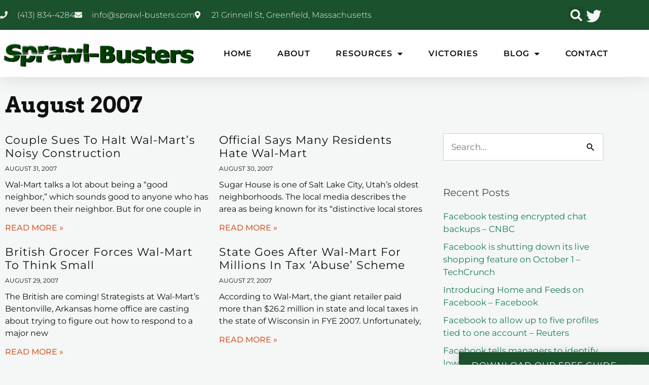

--- FILE ---
content_type: text/html; charset=UTF-8
request_url: https://sprawl-busters.com/2007/08/
body_size: 38928
content:
<!DOCTYPE html>
<html lang="en-US">
<head>
<meta charset="UTF-8">
<meta name="viewport" content="width=device-width, initial-scale=1">
	<link rel="profile" href="https://gmpg.org/xfn/11"> 
	<title>Month: August 2007 &gt; Sprawl Busters</title>

<!-- The SEO Framework by Sybre Waaijer -->
<meta name="robots" content="noindex,max-snippet:-1,max-image-preview:standard,max-video-preview:-1" />
<meta property="og:type" content="website" />
<meta property="og:locale" content="en_US" />
<meta property="og:site_name" content="Sprawl Busters" />
<meta property="og:title" content="Month: August 2007" />
<meta property="og:url" content="https://sprawl-busters.com/2007/08/" />
<meta property="og:image" content="https://sprawl-busters.com/wp-content/uploads/2020/08/cropped-megaphone-protest.jpg" />
<meta property="og:image:width" content="1763" />
<meta property="og:image:height" content="926" />
<meta name="twitter:card" content="summary_large_image" />
<meta name="twitter:title" content="Month: August 2007" />
<meta name="twitter:image" content="https://sprawl-busters.com/wp-content/uploads/2020/08/cropped-megaphone-protest.jpg" />
<script type="application/ld+json">{"@context":"https://schema.org","@graph":[{"@type":"WebSite","@id":"https://sprawl-busters.com/#/schema/WebSite","url":"https://sprawl-busters.com/","name":"Sprawl Busters","description":"An International Clearinghouse on Big Box Anti-Sprawl Information","inLanguage":"en-US","potentialAction":{"@type":"SearchAction","target":{"@type":"EntryPoint","urlTemplate":"https://sprawl-busters.com/search/{search_term_string}/"},"query-input":"required name=search_term_string"},"publisher":{"@type":"Organization","@id":"https://sprawl-busters.com/#/schema/Organization","name":"Sprawl Busters","url":"https://sprawl-busters.com/","logo":{"@type":"ImageObject","url":"https://sprawl-busters.com/wp-content/uploads/2020/08/sprawl-busters.png","contentUrl":"https://sprawl-busters.com/wp-content/uploads/2020/08/sprawl-busters.png","width":477,"height":56,"contentSize":"15713"}}},{"@type":"CollectionPage","@id":"https://sprawl-busters.com/2007/08/","url":"https://sprawl-busters.com/2007/08/","name":"Month: August 2007 \u003E Sprawl Busters","inLanguage":"en-US","isPartOf":{"@id":"https://sprawl-busters.com/#/schema/WebSite"},"breadcrumb":{"@type":"BreadcrumbList","@id":"https://sprawl-busters.com/#/schema/BreadcrumbList","itemListElement":[{"@type":"ListItem","position":1,"item":"https://sprawl-busters.com/","name":"Sprawl Busters"},{"@type":"ListItem","position":2,"name":"Month: August 2007"}]}}]}</script>
<!-- / The SEO Framework by Sybre Waaijer | 1.38ms meta | 0.06ms boot -->

<link rel='dns-prefetch' href='//fonts.googleapis.com' />
<link rel="alternate" type="application/rss+xml" title="Sprawl Busters &raquo; Feed" href="https://sprawl-busters.com/feed/" />
<link rel="alternate" type="application/rss+xml" title="Sprawl Busters &raquo; Comments Feed" href="https://sprawl-busters.com/comments/feed/" />
		<!-- This site uses the Google Analytics by MonsterInsights plugin v9.11.1 - Using Analytics tracking - https://www.monsterinsights.com/ -->
							<script src="//www.googletagmanager.com/gtag/js?id=G-LHZQSHV6E9"  data-cfasync="false" data-wpfc-render="false" async></script>
			<script data-cfasync="false" data-wpfc-render="false">
				var mi_version = '9.11.1';
				var mi_track_user = true;
				var mi_no_track_reason = '';
								var MonsterInsightsDefaultLocations = {"page_location":"https:\/\/sprawl-busters.com\/2007\/08\/"};
								if ( typeof MonsterInsightsPrivacyGuardFilter === 'function' ) {
					var MonsterInsightsLocations = (typeof MonsterInsightsExcludeQuery === 'object') ? MonsterInsightsPrivacyGuardFilter( MonsterInsightsExcludeQuery ) : MonsterInsightsPrivacyGuardFilter( MonsterInsightsDefaultLocations );
				} else {
					var MonsterInsightsLocations = (typeof MonsterInsightsExcludeQuery === 'object') ? MonsterInsightsExcludeQuery : MonsterInsightsDefaultLocations;
				}

								var disableStrs = [
										'ga-disable-G-LHZQSHV6E9',
									];

				/* Function to detect opted out users */
				function __gtagTrackerIsOptedOut() {
					for (var index = 0; index < disableStrs.length; index++) {
						if (document.cookie.indexOf(disableStrs[index] + '=true') > -1) {
							return true;
						}
					}

					return false;
				}

				/* Disable tracking if the opt-out cookie exists. */
				if (__gtagTrackerIsOptedOut()) {
					for (var index = 0; index < disableStrs.length; index++) {
						window[disableStrs[index]] = true;
					}
				}

				/* Opt-out function */
				function __gtagTrackerOptout() {
					for (var index = 0; index < disableStrs.length; index++) {
						document.cookie = disableStrs[index] + '=true; expires=Thu, 31 Dec 2099 23:59:59 UTC; path=/';
						window[disableStrs[index]] = true;
					}
				}

				if ('undefined' === typeof gaOptout) {
					function gaOptout() {
						__gtagTrackerOptout();
					}
				}
								window.dataLayer = window.dataLayer || [];

				window.MonsterInsightsDualTracker = {
					helpers: {},
					trackers: {},
				};
				if (mi_track_user) {
					function __gtagDataLayer() {
						dataLayer.push(arguments);
					}

					function __gtagTracker(type, name, parameters) {
						if (!parameters) {
							parameters = {};
						}

						if (parameters.send_to) {
							__gtagDataLayer.apply(null, arguments);
							return;
						}

						if (type === 'event') {
														parameters.send_to = monsterinsights_frontend.v4_id;
							var hookName = name;
							if (typeof parameters['event_category'] !== 'undefined') {
								hookName = parameters['event_category'] + ':' + name;
							}

							if (typeof MonsterInsightsDualTracker.trackers[hookName] !== 'undefined') {
								MonsterInsightsDualTracker.trackers[hookName](parameters);
							} else {
								__gtagDataLayer('event', name, parameters);
							}
							
						} else {
							__gtagDataLayer.apply(null, arguments);
						}
					}

					__gtagTracker('js', new Date());
					__gtagTracker('set', {
						'developer_id.dZGIzZG': true,
											});
					if ( MonsterInsightsLocations.page_location ) {
						__gtagTracker('set', MonsterInsightsLocations);
					}
										__gtagTracker('config', 'G-LHZQSHV6E9', {"forceSSL":"true","link_attribution":"true"} );
										window.gtag = __gtagTracker;										(function () {
						/* https://developers.google.com/analytics/devguides/collection/analyticsjs/ */
						/* ga and __gaTracker compatibility shim. */
						var noopfn = function () {
							return null;
						};
						var newtracker = function () {
							return new Tracker();
						};
						var Tracker = function () {
							return null;
						};
						var p = Tracker.prototype;
						p.get = noopfn;
						p.set = noopfn;
						p.send = function () {
							var args = Array.prototype.slice.call(arguments);
							args.unshift('send');
							__gaTracker.apply(null, args);
						};
						var __gaTracker = function () {
							var len = arguments.length;
							if (len === 0) {
								return;
							}
							var f = arguments[len - 1];
							if (typeof f !== 'object' || f === null || typeof f.hitCallback !== 'function') {
								if ('send' === arguments[0]) {
									var hitConverted, hitObject = false, action;
									if ('event' === arguments[1]) {
										if ('undefined' !== typeof arguments[3]) {
											hitObject = {
												'eventAction': arguments[3],
												'eventCategory': arguments[2],
												'eventLabel': arguments[4],
												'value': arguments[5] ? arguments[5] : 1,
											}
										}
									}
									if ('pageview' === arguments[1]) {
										if ('undefined' !== typeof arguments[2]) {
											hitObject = {
												'eventAction': 'page_view',
												'page_path': arguments[2],
											}
										}
									}
									if (typeof arguments[2] === 'object') {
										hitObject = arguments[2];
									}
									if (typeof arguments[5] === 'object') {
										Object.assign(hitObject, arguments[5]);
									}
									if ('undefined' !== typeof arguments[1].hitType) {
										hitObject = arguments[1];
										if ('pageview' === hitObject.hitType) {
											hitObject.eventAction = 'page_view';
										}
									}
									if (hitObject) {
										action = 'timing' === arguments[1].hitType ? 'timing_complete' : hitObject.eventAction;
										hitConverted = mapArgs(hitObject);
										__gtagTracker('event', action, hitConverted);
									}
								}
								return;
							}

							function mapArgs(args) {
								var arg, hit = {};
								var gaMap = {
									'eventCategory': 'event_category',
									'eventAction': 'event_action',
									'eventLabel': 'event_label',
									'eventValue': 'event_value',
									'nonInteraction': 'non_interaction',
									'timingCategory': 'event_category',
									'timingVar': 'name',
									'timingValue': 'value',
									'timingLabel': 'event_label',
									'page': 'page_path',
									'location': 'page_location',
									'title': 'page_title',
									'referrer' : 'page_referrer',
								};
								for (arg in args) {
																		if (!(!args.hasOwnProperty(arg) || !gaMap.hasOwnProperty(arg))) {
										hit[gaMap[arg]] = args[arg];
									} else {
										hit[arg] = args[arg];
									}
								}
								return hit;
							}

							try {
								f.hitCallback();
							} catch (ex) {
							}
						};
						__gaTracker.create = newtracker;
						__gaTracker.getByName = newtracker;
						__gaTracker.getAll = function () {
							return [];
						};
						__gaTracker.remove = noopfn;
						__gaTracker.loaded = true;
						window['__gaTracker'] = __gaTracker;
					})();
									} else {
										console.log("");
					(function () {
						function __gtagTracker() {
							return null;
						}

						window['__gtagTracker'] = __gtagTracker;
						window['gtag'] = __gtagTracker;
					})();
									}
			</script>
							<!-- / Google Analytics by MonsterInsights -->
		<style id='wp-img-auto-sizes-contain-inline-css'>
img:is([sizes=auto i],[sizes^="auto," i]){contain-intrinsic-size:3000px 1500px}
/*# sourceURL=wp-img-auto-sizes-contain-inline-css */
</style>
<link rel='stylesheet' id='astra-theme-css-css' href='https://sprawl-busters.com/wp-content/themes/astra/assets/css/minified/style.min.css?ver=4.12.1' media='all' />
<style id='astra-theme-css-inline-css'>
.ast-no-sidebar .entry-content .alignfull {margin-left: calc( -50vw + 50%);margin-right: calc( -50vw + 50%);max-width: 100vw;width: 100vw;}.ast-no-sidebar .entry-content .alignwide {margin-left: calc(-41vw + 50%);margin-right: calc(-41vw + 50%);max-width: unset;width: unset;}.ast-no-sidebar .entry-content .alignfull .alignfull,.ast-no-sidebar .entry-content .alignfull .alignwide,.ast-no-sidebar .entry-content .alignwide .alignfull,.ast-no-sidebar .entry-content .alignwide .alignwide,.ast-no-sidebar .entry-content .wp-block-column .alignfull,.ast-no-sidebar .entry-content .wp-block-column .alignwide{width: 100%;margin-left: auto;margin-right: auto;}.wp-block-gallery,.blocks-gallery-grid {margin: 0;}.wp-block-separator {max-width: 100px;}.wp-block-separator.is-style-wide,.wp-block-separator.is-style-dots {max-width: none;}.entry-content .has-2-columns .wp-block-column:first-child {padding-right: 10px;}.entry-content .has-2-columns .wp-block-column:last-child {padding-left: 10px;}@media (max-width: 782px) {.entry-content .wp-block-columns .wp-block-column {flex-basis: 100%;}.entry-content .has-2-columns .wp-block-column:first-child {padding-right: 0;}.entry-content .has-2-columns .wp-block-column:last-child {padding-left: 0;}}body .entry-content .wp-block-latest-posts {margin-left: 0;}body .entry-content .wp-block-latest-posts li {list-style: none;}.ast-no-sidebar .ast-container .entry-content .wp-block-latest-posts {margin-left: 0;}.ast-header-break-point .entry-content .alignwide {margin-left: auto;margin-right: auto;}.entry-content .blocks-gallery-item img {margin-bottom: auto;}.wp-block-pullquote {border-top: 4px solid #555d66;border-bottom: 4px solid #555d66;color: #40464d;}:root{--ast-post-nav-space:0;--ast-container-default-xlg-padding:6.67em;--ast-container-default-lg-padding:5.67em;--ast-container-default-slg-padding:4.34em;--ast-container-default-md-padding:3.34em;--ast-container-default-sm-padding:6.67em;--ast-container-default-xs-padding:2.4em;--ast-container-default-xxs-padding:1.4em;--ast-code-block-background:#EEEEEE;--ast-comment-inputs-background:#FAFAFA;--ast-normal-container-width:1200px;--ast-narrow-container-width:750px;--ast-blog-title-font-weight:normal;--ast-blog-meta-weight:inherit;--ast-global-color-primary:var(--ast-global-color-5);--ast-global-color-secondary:var(--ast-global-color-4);--ast-global-color-alternate-background:var(--ast-global-color-7);--ast-global-color-subtle-background:var(--ast-global-color-6);--ast-bg-style-guide:var( --ast-global-color-secondary,--ast-global-color-5 );--ast-shadow-style-guide:0px 0px 4px 0 #00000057;--ast-global-dark-bg-style:#fff;--ast-global-dark-lfs:#fbfbfb;--ast-widget-bg-color:#fafafa;--ast-wc-container-head-bg-color:#fbfbfb;--ast-title-layout-bg:#eeeeee;--ast-search-border-color:#e7e7e7;--ast-lifter-hover-bg:#e6e6e6;--ast-gallery-block-color:#000;--srfm-color-input-label:var(--ast-global-color-2);}html{font-size:106.25%;}a,.page-title{color:var(--ast-global-color-0);}a:hover,a:focus{color:var(--ast-global-color-1);}body,button,input,select,textarea,.ast-button,.ast-custom-button{font-family:'Montserrat',sans-serif;font-weight:400;font-size:17px;font-size:1rem;line-height:var(--ast-body-line-height,1.65em);}blockquote{color:var(--ast-global-color-3);}.ast-site-identity .site-title a{color:var(--ast-global-color-2);}.site-title{font-size:35px;font-size:2.0588235294118rem;display:block;}.site-header .site-description{font-size:15px;font-size:0.88235294117647rem;display:none;}.entry-title{font-size:26px;font-size:1.5294117647059rem;}.archive .ast-article-post .ast-article-inner,.blog .ast-article-post .ast-article-inner,.archive .ast-article-post .ast-article-inner:hover,.blog .ast-article-post .ast-article-inner:hover{overflow:hidden;}h1,.entry-content :where(h1){font-size:40px;font-size:2.3529411764706rem;line-height:1.4em;}h2,.entry-content :where(h2){font-size:32px;font-size:1.8823529411765rem;line-height:1.3em;}h3,.entry-content :where(h3){font-size:26px;font-size:1.5294117647059rem;line-height:1.3em;}h4,.entry-content :where(h4){font-size:24px;font-size:1.4117647058824rem;line-height:1.2em;}h5,.entry-content :where(h5){font-size:20px;font-size:1.1764705882353rem;line-height:1.2em;}h6,.entry-content :where(h6){font-size:16px;font-size:0.94117647058824rem;line-height:1.25em;}::selection{background-color:var(--ast-global-color-0);color:#ffffff;}body,h1,h2,h3,h4,h5,h6,.entry-title a,.entry-content :where(h1,h2,h3,h4,h5,h6){color:var(--ast-global-color-3);}.tagcloud a:hover,.tagcloud a:focus,.tagcloud a.current-item{color:#ffffff;border-color:var(--ast-global-color-0);background-color:var(--ast-global-color-0);}input:focus,input[type="text"]:focus,input[type="email"]:focus,input[type="url"]:focus,input[type="password"]:focus,input[type="reset"]:focus,input[type="search"]:focus,textarea:focus{border-color:var(--ast-global-color-0);}input[type="radio"]:checked,input[type=reset],input[type="checkbox"]:checked,input[type="checkbox"]:hover:checked,input[type="checkbox"]:focus:checked,input[type=range]::-webkit-slider-thumb{border-color:var(--ast-global-color-0);background-color:var(--ast-global-color-0);box-shadow:none;}.site-footer a:hover + .post-count,.site-footer a:focus + .post-count{background:var(--ast-global-color-0);border-color:var(--ast-global-color-0);}.single .nav-links .nav-previous,.single .nav-links .nav-next{color:var(--ast-global-color-0);}.entry-meta,.entry-meta *{line-height:1.45;color:var(--ast-global-color-0);}.entry-meta a:not(.ast-button):hover,.entry-meta a:not(.ast-button):hover *,.entry-meta a:not(.ast-button):focus,.entry-meta a:not(.ast-button):focus *,.page-links > .page-link,.page-links .page-link:hover,.post-navigation a:hover{color:var(--ast-global-color-1);}#cat option,.secondary .calendar_wrap thead a,.secondary .calendar_wrap thead a:visited{color:var(--ast-global-color-0);}.secondary .calendar_wrap #today,.ast-progress-val span{background:var(--ast-global-color-0);}.secondary a:hover + .post-count,.secondary a:focus + .post-count{background:var(--ast-global-color-0);border-color:var(--ast-global-color-0);}.calendar_wrap #today > a{color:#ffffff;}.page-links .page-link,.single .post-navigation a{color:var(--ast-global-color-0);}.ast-search-menu-icon .search-form button.search-submit{padding:0 4px;}.ast-search-menu-icon form.search-form{padding-right:0;}.ast-header-search .ast-search-menu-icon.ast-dropdown-active .search-form,.ast-header-search .ast-search-menu-icon.ast-dropdown-active .search-field:focus{transition:all 0.2s;}.search-form input.search-field:focus{outline:none;}.widget-title,.widget .wp-block-heading{font-size:24px;font-size:1.4117647058824rem;color:var(--ast-global-color-3);}.single .ast-author-details .author-title{color:var(--ast-global-color-1);}.ast-search-menu-icon.slide-search a:focus-visible:focus-visible,.astra-search-icon:focus-visible,#close:focus-visible,a:focus-visible,.ast-menu-toggle:focus-visible,.site .skip-link:focus-visible,.wp-block-loginout input:focus-visible,.wp-block-search.wp-block-search__button-inside .wp-block-search__inside-wrapper,.ast-header-navigation-arrow:focus-visible,.ast-orders-table__row .ast-orders-table__cell:focus-visible,a#ast-apply-coupon:focus-visible,#ast-apply-coupon:focus-visible,#close:focus-visible,.button.search-submit:focus-visible,#search_submit:focus,.normal-search:focus-visible,.ast-header-account-wrap:focus-visible,.astra-cart-drawer-close:focus,.ast-single-variation:focus,.ast-button:focus,.ast-builder-button-wrap:has(.ast-custom-button-link:focus),.ast-builder-button-wrap .ast-custom-button-link:focus{outline-style:dotted;outline-color:inherit;outline-width:thin;}input:focus,input[type="text"]:focus,input[type="email"]:focus,input[type="url"]:focus,input[type="password"]:focus,input[type="reset"]:focus,input[type="search"]:focus,input[type="number"]:focus,textarea:focus,.wp-block-search__input:focus,[data-section="section-header-mobile-trigger"] .ast-button-wrap .ast-mobile-menu-trigger-minimal:focus,.ast-mobile-popup-drawer.active .menu-toggle-close:focus,#ast-scroll-top:focus,#coupon_code:focus,#ast-coupon-code:focus{border-style:dotted;border-color:inherit;border-width:thin;}input{outline:none;}.main-header-menu .menu-link,.ast-header-custom-item a{color:var(--ast-global-color-3);}.main-header-menu .menu-item:hover > .menu-link,.main-header-menu .menu-item:hover > .ast-menu-toggle,.main-header-menu .ast-masthead-custom-menu-items a:hover,.main-header-menu .menu-item.focus > .menu-link,.main-header-menu .menu-item.focus > .ast-menu-toggle,.main-header-menu .current-menu-item > .menu-link,.main-header-menu .current-menu-ancestor > .menu-link,.main-header-menu .current-menu-item > .ast-menu-toggle,.main-header-menu .current-menu-ancestor > .ast-menu-toggle{color:var(--ast-global-color-0);}.header-main-layout-3 .ast-main-header-bar-alignment{margin-right:auto;}.header-main-layout-2 .site-header-section-left .ast-site-identity{text-align:left;}.ast-logo-title-inline .site-logo-img{padding-right:1em;}.site-logo-img img{ transition:all 0.2s linear;}body .ast-oembed-container *{position:absolute;top:0;width:100%;height:100%;left:0;}body .wp-block-embed-pocket-casts .ast-oembed-container *{position:unset;}.ast-header-break-point .ast-mobile-menu-buttons-minimal.menu-toggle{background:transparent;color:var(--ast-global-color-0);}.ast-header-break-point .ast-mobile-menu-buttons-outline.menu-toggle{background:transparent;border:1px solid var(--ast-global-color-0);color:var(--ast-global-color-0);}.ast-header-break-point .ast-mobile-menu-buttons-fill.menu-toggle{background:var(--ast-global-color-0);}.ast-single-post-featured-section + article {margin-top: 2em;}.site-content .ast-single-post-featured-section img {width: 100%;overflow: hidden;object-fit: cover;}.site > .ast-single-related-posts-container {margin-top: 0;}@media (min-width: 922px) {.ast-desktop .ast-container--narrow {max-width: var(--ast-narrow-container-width);margin: 0 auto;}}.ast-page-builder-template .hentry {margin: 0;}.ast-page-builder-template .site-content > .ast-container {max-width: 100%;padding: 0;}.ast-page-builder-template .site .site-content #primary {padding: 0;margin: 0;}.ast-page-builder-template .no-results {text-align: center;margin: 4em auto;}.ast-page-builder-template .ast-pagination {padding: 2em;}.ast-page-builder-template .entry-header.ast-no-title.ast-no-thumbnail {margin-top: 0;}.ast-page-builder-template .entry-header.ast-header-without-markup {margin-top: 0;margin-bottom: 0;}.ast-page-builder-template .entry-header.ast-no-title.ast-no-meta {margin-bottom: 0;}.ast-page-builder-template.single .post-navigation {padding-bottom: 2em;}.ast-page-builder-template.single-post .site-content > .ast-container {max-width: 100%;}.ast-page-builder-template .entry-header {margin-top: 4em;margin-left: auto;margin-right: auto;padding-left: 20px;padding-right: 20px;}.single.ast-page-builder-template .entry-header {padding-left: 20px;padding-right: 20px;}.ast-page-builder-template .ast-archive-description {margin: 4em auto 0;padding-left: 20px;padding-right: 20px;}.ast-page-builder-template.ast-no-sidebar .entry-content .alignwide {margin-left: 0;margin-right: 0;}.footer-adv .footer-adv-overlay{border-top-style:solid;border-top-color:#7a7a7a;}.wp-block-buttons.aligncenter{justify-content:center;}@media (min-width:1200px){.wp-block-group .has-background{padding:20px;}}.wp-block-image.aligncenter{margin-left:auto;margin-right:auto;}.wp-block-table.aligncenter{margin-left:auto;margin-right:auto;}.wp-block-buttons .wp-block-button.is-style-outline .wp-block-button__link.wp-element-button,.ast-outline-button,.wp-block-uagb-buttons-child .uagb-buttons-repeater.ast-outline-button{border-top-width:2px;border-right-width:2px;border-bottom-width:2px;border-left-width:2px;font-family:inherit;font-weight:inherit;line-height:1em;}.wp-block-button .wp-block-button__link.wp-element-button.is-style-outline:not(.has-background),.wp-block-button.is-style-outline>.wp-block-button__link.wp-element-button:not(.has-background),.ast-outline-button{background-color:transparent;}.entry-content[data-ast-blocks-layout] > figure{margin-bottom:1em;}.elementor-widget-container .elementor-loop-container .e-loop-item[data-elementor-type="loop-item"]{width:100%;}@media (max-width:921px){.ast-left-sidebar #content > .ast-container{display:flex;flex-direction:column-reverse;width:100%;}.ast-separate-container .ast-article-post,.ast-separate-container .ast-article-single{padding:1.5em 2.14em;}.ast-author-box img.avatar{margin:20px 0 0 0;}}@media (min-width:922px){.ast-separate-container.ast-right-sidebar #primary,.ast-separate-container.ast-left-sidebar #primary{border:0;}.search-no-results.ast-separate-container #primary{margin-bottom:4em;}}.wp-block-button .wp-block-button__link{color:#ffffff;}.wp-block-button .wp-block-button__link:hover,.wp-block-button .wp-block-button__link:focus{color:#ffffff;background-color:var(--ast-global-color-1);border-color:var(--ast-global-color-1);}.elementor-widget-heading h1.elementor-heading-title{line-height:1.4em;}.elementor-widget-heading h2.elementor-heading-title{line-height:1.3em;}.elementor-widget-heading h3.elementor-heading-title{line-height:1.3em;}.elementor-widget-heading h4.elementor-heading-title{line-height:1.2em;}.elementor-widget-heading h5.elementor-heading-title{line-height:1.2em;}.elementor-widget-heading h6.elementor-heading-title{line-height:1.25em;}.wp-block-button .wp-block-button__link{border-top-width:0;border-right-width:0;border-left-width:0;border-bottom-width:0;border-color:var(--ast-global-color-0);background-color:var(--ast-global-color-0);color:#ffffff;font-family:inherit;font-weight:inherit;line-height:1em;padding-top:10px;padding-right:40px;padding-bottom:10px;padding-left:40px;}.menu-toggle,button,.ast-button,.ast-custom-button,.button,input#submit,input[type="button"],input[type="submit"],input[type="reset"]{border-style:solid;border-top-width:0;border-right-width:0;border-left-width:0;border-bottom-width:0;color:#ffffff;border-color:var(--ast-global-color-0);background-color:var(--ast-global-color-0);padding-top:10px;padding-right:40px;padding-bottom:10px;padding-left:40px;font-family:inherit;font-weight:inherit;line-height:1em;}button:focus,.menu-toggle:hover,button:hover,.ast-button:hover,.ast-custom-button:hover .button:hover,.ast-custom-button:hover ,input[type=reset]:hover,input[type=reset]:focus,input#submit:hover,input#submit:focus,input[type="button"]:hover,input[type="button"]:focus,input[type="submit"]:hover,input[type="submit"]:focus{color:#ffffff;background-color:var(--ast-global-color-1);border-color:var(--ast-global-color-1);}@media (max-width:921px){.ast-mobile-header-stack .main-header-bar .ast-search-menu-icon{display:inline-block;}.ast-header-break-point.ast-header-custom-item-outside .ast-mobile-header-stack .main-header-bar .ast-search-icon{margin:0;}.ast-comment-avatar-wrap img{max-width:2.5em;}.ast-comment-meta{padding:0 1.8888em 1.3333em;}.ast-separate-container .ast-comment-list li.depth-1{padding:1.5em 2.14em;}.ast-separate-container .comment-respond{padding:2em 2.14em;}}@media (min-width:544px){.ast-container{max-width:100%;}}@media (max-width:544px){.ast-separate-container .ast-article-post,.ast-separate-container .ast-article-single,.ast-separate-container .comments-title,.ast-separate-container .ast-archive-description{padding:1.5em 1em;}.ast-separate-container #content .ast-container{padding-left:0.54em;padding-right:0.54em;}.ast-separate-container .ast-comment-list .bypostauthor{padding:.5em;}.ast-search-menu-icon.ast-dropdown-active .search-field{width:170px;}.site-branding img,.site-header .site-logo-img .custom-logo-link img{max-width:100%;}} #ast-mobile-header .ast-site-header-cart-li a{pointer-events:none;}body,.ast-separate-container{background-color:#f4f7f6;}.ast-no-sidebar.ast-separate-container .entry-content .alignfull {margin-left: -6.67em;margin-right: -6.67em;width: auto;}@media (max-width: 1200px) {.ast-no-sidebar.ast-separate-container .entry-content .alignfull {margin-left: -2.4em;margin-right: -2.4em;}}@media (max-width: 768px) {.ast-no-sidebar.ast-separate-container .entry-content .alignfull {margin-left: -2.14em;margin-right: -2.14em;}}@media (max-width: 544px) {.ast-no-sidebar.ast-separate-container .entry-content .alignfull {margin-left: -1em;margin-right: -1em;}}.ast-no-sidebar.ast-separate-container .entry-content .alignwide {margin-left: -20px;margin-right: -20px;}.ast-no-sidebar.ast-separate-container .entry-content .wp-block-column .alignfull,.ast-no-sidebar.ast-separate-container .entry-content .wp-block-column .alignwide {margin-left: auto;margin-right: auto;width: 100%;}@media (max-width:921px){.site-title{display:block;}.site-header .site-description{display:none;}h1,.entry-content :where(h1){font-size:30px;}h2,.entry-content :where(h2){font-size:25px;}h3,.entry-content :where(h3){font-size:20px;}}@media (max-width:544px){.site-title{display:block;}.site-header .site-description{display:none;}h1,.entry-content :where(h1){font-size:30px;}h2,.entry-content :where(h2){font-size:25px;}h3,.entry-content :where(h3){font-size:20px;}}@media (max-width:921px){html{font-size:96.9%;}}@media (max-width:544px){html{font-size:96.9%;}}@media (min-width:922px){.ast-container{max-width:1240px;}}@font-face {font-family: "Astra";src: url(https://sprawl-busters.com/wp-content/themes/astra/assets/fonts/astra.woff) format("woff"),url(https://sprawl-busters.com/wp-content/themes/astra/assets/fonts/astra.ttf) format("truetype"),url(https://sprawl-busters.com/wp-content/themes/astra/assets/fonts/astra.svg#astra) format("svg");font-weight: normal;font-style: normal;font-display: fallback;}@media (max-width:921px) {.main-header-bar .main-header-bar-navigation{display:none;}}.ast-blog-layout-classic-grid .ast-article-inner{box-shadow:0px 6px 15px -2px rgba(16,24,40,0.05);}.ast-separate-container .ast-blog-layout-classic-grid .ast-article-inner,.ast-plain-container .ast-blog-layout-classic-grid .ast-article-inner{height:100%;}.ast-blog-layout-6-grid .ast-blog-featured-section:before { content: ""; }.cat-links.badge a,.tags-links.badge a {padding: 4px 8px;border-radius: 3px;font-weight: 400;}.cat-links.underline a,.tags-links.underline a{text-decoration: underline;}.ast-desktop .main-header-menu.submenu-with-border .sub-menu,.ast-desktop .main-header-menu.submenu-with-border .astra-full-megamenu-wrapper{border-color:var(--ast-global-color-0);}.ast-desktop .main-header-menu.submenu-with-border .sub-menu{border-top-width:2px;border-style:solid;}.ast-desktop .main-header-menu.submenu-with-border .sub-menu .sub-menu{top:-2px;}.ast-desktop .main-header-menu.submenu-with-border .sub-menu .menu-link,.ast-desktop .main-header-menu.submenu-with-border .children .menu-link{border-bottom-width:0px;border-style:solid;border-color:#eaeaea;}@media (min-width:922px){.main-header-menu .sub-menu .menu-item.ast-left-align-sub-menu:hover > .sub-menu,.main-header-menu .sub-menu .menu-item.ast-left-align-sub-menu.focus > .sub-menu{margin-left:-0px;}}.ast-small-footer{border-top-style:solid;border-top-width:1px;border-top-color:#7a7a7a;}.ast-small-footer-wrap{text-align:center;}.site .comments-area{padding-bottom:3em;}.ast-header-break-point.ast-header-custom-item-inside .main-header-bar .main-header-bar-navigation .ast-search-icon {display: none;}.ast-header-break-point.ast-header-custom-item-inside .main-header-bar .ast-search-menu-icon .search-form {padding: 0;display: block;overflow: hidden;}.ast-header-break-point .ast-header-custom-item .widget:last-child {margin-bottom: 1em;}.ast-header-custom-item .widget {margin: 0.5em;display: inline-block;vertical-align: middle;}.ast-header-custom-item .widget p {margin-bottom: 0;}.ast-header-custom-item .widget li {width: auto;}.ast-header-custom-item-inside .button-custom-menu-item .menu-link {display: none;}.ast-header-custom-item-inside.ast-header-break-point .button-custom-menu-item .ast-custom-button-link {display: none;}.ast-header-custom-item-inside.ast-header-break-point .button-custom-menu-item .menu-link {display: block;}.ast-header-break-point.ast-header-custom-item-outside .main-header-bar .ast-search-icon {margin-right: 1em;}.ast-header-break-point.ast-header-custom-item-inside .main-header-bar .ast-search-menu-icon .search-field,.ast-header-break-point.ast-header-custom-item-inside .main-header-bar .ast-search-menu-icon.ast-inline-search .search-field {width: 100%;padding-right: 5.5em;}.ast-header-break-point.ast-header-custom-item-inside .main-header-bar .ast-search-menu-icon .search-submit {display: block;position: absolute;height: 100%;top: 0;right: 0;padding: 0 1em;border-radius: 0;}.ast-header-break-point .ast-header-custom-item .ast-masthead-custom-menu-items {padding-left: 20px;padding-right: 20px;margin-bottom: 1em;margin-top: 1em;}.ast-header-custom-item-inside.ast-header-break-point .button-custom-menu-item {padding-left: 0;padding-right: 0;margin-top: 0;margin-bottom: 0;}.astra-icon-down_arrow::after {content: "\e900";font-family: Astra;}.astra-icon-close::after {content: "\e5cd";font-family: Astra;}.astra-icon-drag_handle::after {content: "\e25d";font-family: Astra;}.astra-icon-format_align_justify::after {content: "\e235";font-family: Astra;}.astra-icon-menu::after {content: "\e5d2";font-family: Astra;}.astra-icon-reorder::after {content: "\e8fe";font-family: Astra;}.astra-icon-search::after {content: "\e8b6";font-family: Astra;}.astra-icon-zoom_in::after {content: "\e56b";font-family: Astra;}.astra-icon-check-circle::after {content: "\e901";font-family: Astra;}.astra-icon-shopping-cart::after {content: "\f07a";font-family: Astra;}.astra-icon-shopping-bag::after {content: "\f290";font-family: Astra;}.astra-icon-shopping-basket::after {content: "\f291";font-family: Astra;}.astra-icon-circle-o::after {content: "\e903";font-family: Astra;}.astra-icon-certificate::after {content: "\e902";font-family: Astra;}blockquote {padding: 1.2em;}:root .has-ast-global-color-0-color{color:var(--ast-global-color-0);}:root .has-ast-global-color-0-background-color{background-color:var(--ast-global-color-0);}:root .wp-block-button .has-ast-global-color-0-color{color:var(--ast-global-color-0);}:root .wp-block-button .has-ast-global-color-0-background-color{background-color:var(--ast-global-color-0);}:root .has-ast-global-color-1-color{color:var(--ast-global-color-1);}:root .has-ast-global-color-1-background-color{background-color:var(--ast-global-color-1);}:root .wp-block-button .has-ast-global-color-1-color{color:var(--ast-global-color-1);}:root .wp-block-button .has-ast-global-color-1-background-color{background-color:var(--ast-global-color-1);}:root .has-ast-global-color-2-color{color:var(--ast-global-color-2);}:root .has-ast-global-color-2-background-color{background-color:var(--ast-global-color-2);}:root .wp-block-button .has-ast-global-color-2-color{color:var(--ast-global-color-2);}:root .wp-block-button .has-ast-global-color-2-background-color{background-color:var(--ast-global-color-2);}:root .has-ast-global-color-3-color{color:var(--ast-global-color-3);}:root .has-ast-global-color-3-background-color{background-color:var(--ast-global-color-3);}:root .wp-block-button .has-ast-global-color-3-color{color:var(--ast-global-color-3);}:root .wp-block-button .has-ast-global-color-3-background-color{background-color:var(--ast-global-color-3);}:root .has-ast-global-color-4-color{color:var(--ast-global-color-4);}:root .has-ast-global-color-4-background-color{background-color:var(--ast-global-color-4);}:root .wp-block-button .has-ast-global-color-4-color{color:var(--ast-global-color-4);}:root .wp-block-button .has-ast-global-color-4-background-color{background-color:var(--ast-global-color-4);}:root .has-ast-global-color-5-color{color:var(--ast-global-color-5);}:root .has-ast-global-color-5-background-color{background-color:var(--ast-global-color-5);}:root .wp-block-button .has-ast-global-color-5-color{color:var(--ast-global-color-5);}:root .wp-block-button .has-ast-global-color-5-background-color{background-color:var(--ast-global-color-5);}:root .has-ast-global-color-6-color{color:var(--ast-global-color-6);}:root .has-ast-global-color-6-background-color{background-color:var(--ast-global-color-6);}:root .wp-block-button .has-ast-global-color-6-color{color:var(--ast-global-color-6);}:root .wp-block-button .has-ast-global-color-6-background-color{background-color:var(--ast-global-color-6);}:root .has-ast-global-color-7-color{color:var(--ast-global-color-7);}:root .has-ast-global-color-7-background-color{background-color:var(--ast-global-color-7);}:root .wp-block-button .has-ast-global-color-7-color{color:var(--ast-global-color-7);}:root .wp-block-button .has-ast-global-color-7-background-color{background-color:var(--ast-global-color-7);}:root .has-ast-global-color-8-color{color:var(--ast-global-color-8);}:root .has-ast-global-color-8-background-color{background-color:var(--ast-global-color-8);}:root .wp-block-button .has-ast-global-color-8-color{color:var(--ast-global-color-8);}:root .wp-block-button .has-ast-global-color-8-background-color{background-color:var(--ast-global-color-8);}:root{--ast-global-color-0:#0170B9;--ast-global-color-1:#3a3a3a;--ast-global-color-2:#3a3a3a;--ast-global-color-3:#4B4F58;--ast-global-color-4:#F5F5F5;--ast-global-color-5:#FFFFFF;--ast-global-color-6:#E5E5E5;--ast-global-color-7:#424242;--ast-global-color-8:#000000;}:root {--ast-border-color : #dddddd;}.ast-archive-entry-banner {-js-display: flex;display: flex;flex-direction: column;justify-content: center;text-align: center;position: relative;background: var(--ast-title-layout-bg);}.ast-archive-entry-banner[data-banner-width-type="custom"] {margin: 0 auto;width: 100%;}.ast-archive-entry-banner[data-banner-layout="layout-1"] {background: inherit;padding: 20px 0;text-align: left;}body.archive .ast-archive-description{max-width:1200px;width:100%;text-align:left;padding-top:3em;padding-right:3em;padding-bottom:3em;padding-left:3em;}body.archive .ast-archive-description .ast-archive-title,body.archive .ast-archive-description .ast-archive-title *{font-size:40px;font-size:2.3529411764706rem;text-transform:capitalize;}body.archive .ast-archive-description > *:not(:last-child){margin-bottom:10px;}@media (max-width:921px){body.archive .ast-archive-description{text-align:left;}}@media (max-width:544px){body.archive .ast-archive-description{text-align:left;}}.ast-breadcrumbs .trail-browse,.ast-breadcrumbs .trail-items,.ast-breadcrumbs .trail-items li{display:inline-block;margin:0;padding:0;border:none;background:inherit;text-indent:0;text-decoration:none;}.ast-breadcrumbs .trail-browse{font-size:inherit;font-style:inherit;font-weight:inherit;color:inherit;}.ast-breadcrumbs .trail-items{list-style:none;}.trail-items li::after{padding:0 0.3em;content:"\00bb";}.trail-items li:last-of-type::after{display:none;}h1,h2,h3,h4,h5,h6,.entry-content :where(h1,h2,h3,h4,h5,h6){color:var(--ast-global-color-2);}.elementor-posts-container [CLASS*="ast-width-"]{width:100%;}.elementor-template-full-width .ast-container{display:block;}.elementor-screen-only,.screen-reader-text,.screen-reader-text span,.ui-helper-hidden-accessible{top:0 !important;}@media (max-width:544px){.elementor-element .elementor-wc-products .woocommerce[class*="columns-"] ul.products li.product{width:auto;margin:0;}.elementor-element .woocommerce .woocommerce-result-count{float:none;}}.ast-header-break-point .main-header-bar{border-bottom-width:1px;}@media (min-width:922px){.main-header-bar{border-bottom-width:1px;}}.main-header-menu .menu-item,#astra-footer-menu .menu-item,.main-header-bar .ast-masthead-custom-menu-items{-js-display:flex;display:flex;-webkit-box-pack:center;-webkit-justify-content:center;-moz-box-pack:center;-ms-flex-pack:center;justify-content:center;-webkit-box-orient:vertical;-webkit-box-direction:normal;-webkit-flex-direction:column;-moz-box-orient:vertical;-moz-box-direction:normal;-ms-flex-direction:column;flex-direction:column;}.main-header-menu > .menu-item > .menu-link,#astra-footer-menu > .menu-item > .menu-link{height:100%;-webkit-box-align:center;-webkit-align-items:center;-moz-box-align:center;-ms-flex-align:center;align-items:center;-js-display:flex;display:flex;}.ast-primary-menu-disabled .main-header-bar .ast-masthead-custom-menu-items{flex:unset;}.main-header-menu .sub-menu .menu-item.menu-item-has-children > .menu-link:after{position:absolute;right:1em;top:50%;transform:translate(0,-50%) rotate(270deg);}.ast-header-break-point .main-header-bar .main-header-bar-navigation .page_item_has_children > .ast-menu-toggle::before,.ast-header-break-point .main-header-bar .main-header-bar-navigation .menu-item-has-children > .ast-menu-toggle::before,.ast-mobile-popup-drawer .main-header-bar-navigation .menu-item-has-children>.ast-menu-toggle::before,.ast-header-break-point .ast-mobile-header-wrap .main-header-bar-navigation .menu-item-has-children > .ast-menu-toggle::before{font-weight:bold;content:"\e900";font-family:Astra;text-decoration:inherit;display:inline-block;}.ast-header-break-point .main-navigation ul.sub-menu .menu-item .menu-link:before{content:"\e900";font-family:Astra;font-size:.65em;text-decoration:inherit;display:inline-block;transform:translate(0,-2px) rotateZ(270deg);margin-right:5px;}.widget_search .search-form:after{font-family:Astra;font-size:1.2em;font-weight:normal;content:"\e8b6";position:absolute;top:50%;right:15px;transform:translate(0,-50%);}.astra-search-icon::before{content:"\e8b6";font-family:Astra;font-style:normal;font-weight:normal;text-decoration:inherit;text-align:center;-webkit-font-smoothing:antialiased;-moz-osx-font-smoothing:grayscale;z-index:3;}.main-header-bar .main-header-bar-navigation .page_item_has_children > a:after,.main-header-bar .main-header-bar-navigation .menu-item-has-children > a:after,.menu-item-has-children .ast-header-navigation-arrow:after{content:"\e900";display:inline-block;font-family:Astra;font-size:.6rem;font-weight:bold;text-rendering:auto;-webkit-font-smoothing:antialiased;-moz-osx-font-smoothing:grayscale;margin-left:10px;line-height:normal;}.menu-item-has-children .sub-menu .ast-header-navigation-arrow:after{margin-left:0;}.ast-mobile-popup-drawer .main-header-bar-navigation .ast-submenu-expanded>.ast-menu-toggle::before{transform:rotateX(180deg);}.ast-header-break-point .main-header-bar-navigation .menu-item-has-children > .menu-link:after{display:none;}@media (min-width:922px){.ast-builder-menu .main-navigation > ul > li:last-child a{margin-right:0;}}.ast-separate-container .ast-article-inner{background-color:transparent;background-image:none;}.ast-separate-container .ast-article-post{background-color:var(--ast-global-color-5);}@media (max-width:921px){.ast-separate-container .ast-article-post{background-color:var(--ast-global-color-5);}}@media (max-width:544px){.ast-separate-container .ast-article-post{background-color:var(--ast-global-color-5);}}.ast-separate-container .ast-article-single:not(.ast-related-post),.ast-separate-container .error-404,.ast-separate-container .no-results,.single.ast-separate-container.ast-author-meta,.ast-separate-container .related-posts-title-wrapper,.ast-separate-container .comments-count-wrapper,.ast-box-layout.ast-plain-container .site-content,.ast-padded-layout.ast-plain-container .site-content,.ast-separate-container .ast-archive-description,.ast-separate-container .comments-area .comment-respond,.ast-separate-container .comments-area .ast-comment-list li,.ast-separate-container .comments-area .comments-title{background-color:var(--ast-global-color-5);}@media (max-width:921px){.ast-separate-container .ast-article-single:not(.ast-related-post),.ast-separate-container .error-404,.ast-separate-container .no-results,.single.ast-separate-container.ast-author-meta,.ast-separate-container .related-posts-title-wrapper,.ast-separate-container .comments-count-wrapper,.ast-box-layout.ast-plain-container .site-content,.ast-padded-layout.ast-plain-container .site-content,.ast-separate-container .ast-archive-description{background-color:var(--ast-global-color-5);}}@media (max-width:544px){.ast-separate-container .ast-article-single:not(.ast-related-post),.ast-separate-container .error-404,.ast-separate-container .no-results,.single.ast-separate-container.ast-author-meta,.ast-separate-container .related-posts-title-wrapper,.ast-separate-container .comments-count-wrapper,.ast-box-layout.ast-plain-container .site-content,.ast-padded-layout.ast-plain-container .site-content,.ast-separate-container .ast-archive-description{background-color:var(--ast-global-color-5);}}.ast-separate-container.ast-two-container #secondary .widget{background-color:var(--ast-global-color-5);}@media (max-width:921px){.ast-separate-container.ast-two-container #secondary .widget{background-color:var(--ast-global-color-5);}}@media (max-width:544px){.ast-separate-container.ast-two-container #secondary .widget{background-color:var(--ast-global-color-5);}}:root{--e-global-color-astglobalcolor0:#0170B9;--e-global-color-astglobalcolor1:#3a3a3a;--e-global-color-astglobalcolor2:#3a3a3a;--e-global-color-astglobalcolor3:#4B4F58;--e-global-color-astglobalcolor4:#F5F5F5;--e-global-color-astglobalcolor5:#FFFFFF;--e-global-color-astglobalcolor6:#E5E5E5;--e-global-color-astglobalcolor7:#424242;--e-global-color-astglobalcolor8:#000000;}
/*# sourceURL=astra-theme-css-inline-css */
</style>
<style id="astra-google-fonts-css" media="all">/* cyrillic-ext */
@font-face {
  font-family: 'Montserrat';
  font-style: normal;
  font-weight: 400;
  font-display: fallback;
  src: url(/fonts.gstatic.com/s/montserrat/v31/JTUHjIg1_i6t8kCHKm4532VJOt5-QNFgpCtr6Hw0aXp-p7K4KLjztg.woff2) format('woff2');
  unicode-range: U+0460-052F, U+1C80-1C8A, U+20B4, U+2DE0-2DFF, U+A640-A69F, U+FE2E-FE2F;
}
/* cyrillic */
@font-face {
  font-family: 'Montserrat';
  font-style: normal;
  font-weight: 400;
  font-display: fallback;
  src: url(/fonts.gstatic.com/s/montserrat/v31/JTUHjIg1_i6t8kCHKm4532VJOt5-QNFgpCtr6Hw9aXp-p7K4KLjztg.woff2) format('woff2');
  unicode-range: U+0301, U+0400-045F, U+0490-0491, U+04B0-04B1, U+2116;
}
/* vietnamese */
@font-face {
  font-family: 'Montserrat';
  font-style: normal;
  font-weight: 400;
  font-display: fallback;
  src: url(/fonts.gstatic.com/s/montserrat/v31/JTUHjIg1_i6t8kCHKm4532VJOt5-QNFgpCtr6Hw2aXp-p7K4KLjztg.woff2) format('woff2');
  unicode-range: U+0102-0103, U+0110-0111, U+0128-0129, U+0168-0169, U+01A0-01A1, U+01AF-01B0, U+0300-0301, U+0303-0304, U+0308-0309, U+0323, U+0329, U+1EA0-1EF9, U+20AB;
}
/* latin-ext */
@font-face {
  font-family: 'Montserrat';
  font-style: normal;
  font-weight: 400;
  font-display: fallback;
  src: url(/fonts.gstatic.com/s/montserrat/v31/JTUHjIg1_i6t8kCHKm4532VJOt5-QNFgpCtr6Hw3aXp-p7K4KLjztg.woff2) format('woff2');
  unicode-range: U+0100-02BA, U+02BD-02C5, U+02C7-02CC, U+02CE-02D7, U+02DD-02FF, U+0304, U+0308, U+0329, U+1D00-1DBF, U+1E00-1E9F, U+1EF2-1EFF, U+2020, U+20A0-20AB, U+20AD-20C0, U+2113, U+2C60-2C7F, U+A720-A7FF;
}
/* latin */
@font-face {
  font-family: 'Montserrat';
  font-style: normal;
  font-weight: 400;
  font-display: fallback;
  src: url(/fonts.gstatic.com/s/montserrat/v31/JTUHjIg1_i6t8kCHKm4532VJOt5-QNFgpCtr6Hw5aXp-p7K4KLg.woff2) format('woff2');
  unicode-range: U+0000-00FF, U+0131, U+0152-0153, U+02BB-02BC, U+02C6, U+02DA, U+02DC, U+0304, U+0308, U+0329, U+2000-206F, U+20AC, U+2122, U+2191, U+2193, U+2212, U+2215, U+FEFF, U+FFFD;
}
</style>
<style id='wp-emoji-styles-inline-css'>

	img.wp-smiley, img.emoji {
		display: inline !important;
		border: none !important;
		box-shadow: none !important;
		height: 1em !important;
		width: 1em !important;
		margin: 0 0.07em !important;
		vertical-align: -0.1em !important;
		background: none !important;
		padding: 0 !important;
	}
/*# sourceURL=wp-emoji-styles-inline-css */
</style>
<link rel='stylesheet' id='wp-block-library-css' href='https://sprawl-busters.com/wp-includes/css/dist/block-library/style.min.css?ver=6.9' media='all' />
<link rel='stylesheet' id='mpp_gutenberg-css' href='https://sprawl-busters.com/wp-content/plugins/metronet-profile-picture/dist/blocks.style.build.css?ver=2.6.3' media='all' />
<style id='global-styles-inline-css'>
:root{--wp--preset--aspect-ratio--square: 1;--wp--preset--aspect-ratio--4-3: 4/3;--wp--preset--aspect-ratio--3-4: 3/4;--wp--preset--aspect-ratio--3-2: 3/2;--wp--preset--aspect-ratio--2-3: 2/3;--wp--preset--aspect-ratio--16-9: 16/9;--wp--preset--aspect-ratio--9-16: 9/16;--wp--preset--color--black: #000000;--wp--preset--color--cyan-bluish-gray: #abb8c3;--wp--preset--color--white: #ffffff;--wp--preset--color--pale-pink: #f78da7;--wp--preset--color--vivid-red: #cf2e2e;--wp--preset--color--luminous-vivid-orange: #ff6900;--wp--preset--color--luminous-vivid-amber: #fcb900;--wp--preset--color--light-green-cyan: #7bdcb5;--wp--preset--color--vivid-green-cyan: #00d084;--wp--preset--color--pale-cyan-blue: #8ed1fc;--wp--preset--color--vivid-cyan-blue: #0693e3;--wp--preset--color--vivid-purple: #9b51e0;--wp--preset--color--ast-global-color-0: var(--ast-global-color-0);--wp--preset--color--ast-global-color-1: var(--ast-global-color-1);--wp--preset--color--ast-global-color-2: var(--ast-global-color-2);--wp--preset--color--ast-global-color-3: var(--ast-global-color-3);--wp--preset--color--ast-global-color-4: var(--ast-global-color-4);--wp--preset--color--ast-global-color-5: var(--ast-global-color-5);--wp--preset--color--ast-global-color-6: var(--ast-global-color-6);--wp--preset--color--ast-global-color-7: var(--ast-global-color-7);--wp--preset--color--ast-global-color-8: var(--ast-global-color-8);--wp--preset--gradient--vivid-cyan-blue-to-vivid-purple: linear-gradient(135deg,rgb(6,147,227) 0%,rgb(155,81,224) 100%);--wp--preset--gradient--light-green-cyan-to-vivid-green-cyan: linear-gradient(135deg,rgb(122,220,180) 0%,rgb(0,208,130) 100%);--wp--preset--gradient--luminous-vivid-amber-to-luminous-vivid-orange: linear-gradient(135deg,rgb(252,185,0) 0%,rgb(255,105,0) 100%);--wp--preset--gradient--luminous-vivid-orange-to-vivid-red: linear-gradient(135deg,rgb(255,105,0) 0%,rgb(207,46,46) 100%);--wp--preset--gradient--very-light-gray-to-cyan-bluish-gray: linear-gradient(135deg,rgb(238,238,238) 0%,rgb(169,184,195) 100%);--wp--preset--gradient--cool-to-warm-spectrum: linear-gradient(135deg,rgb(74,234,220) 0%,rgb(151,120,209) 20%,rgb(207,42,186) 40%,rgb(238,44,130) 60%,rgb(251,105,98) 80%,rgb(254,248,76) 100%);--wp--preset--gradient--blush-light-purple: linear-gradient(135deg,rgb(255,206,236) 0%,rgb(152,150,240) 100%);--wp--preset--gradient--blush-bordeaux: linear-gradient(135deg,rgb(254,205,165) 0%,rgb(254,45,45) 50%,rgb(107,0,62) 100%);--wp--preset--gradient--luminous-dusk: linear-gradient(135deg,rgb(255,203,112) 0%,rgb(199,81,192) 50%,rgb(65,88,208) 100%);--wp--preset--gradient--pale-ocean: linear-gradient(135deg,rgb(255,245,203) 0%,rgb(182,227,212) 50%,rgb(51,167,181) 100%);--wp--preset--gradient--electric-grass: linear-gradient(135deg,rgb(202,248,128) 0%,rgb(113,206,126) 100%);--wp--preset--gradient--midnight: linear-gradient(135deg,rgb(2,3,129) 0%,rgb(40,116,252) 100%);--wp--preset--font-size--small: 13px;--wp--preset--font-size--medium: 20px;--wp--preset--font-size--large: 36px;--wp--preset--font-size--x-large: 42px;--wp--preset--spacing--20: 0.44rem;--wp--preset--spacing--30: 0.67rem;--wp--preset--spacing--40: 1rem;--wp--preset--spacing--50: 1.5rem;--wp--preset--spacing--60: 2.25rem;--wp--preset--spacing--70: 3.38rem;--wp--preset--spacing--80: 5.06rem;--wp--preset--shadow--natural: 6px 6px 9px rgba(0, 0, 0, 0.2);--wp--preset--shadow--deep: 12px 12px 50px rgba(0, 0, 0, 0.4);--wp--preset--shadow--sharp: 6px 6px 0px rgba(0, 0, 0, 0.2);--wp--preset--shadow--outlined: 6px 6px 0px -3px rgb(255, 255, 255), 6px 6px rgb(0, 0, 0);--wp--preset--shadow--crisp: 6px 6px 0px rgb(0, 0, 0);}:root { --wp--style--global--content-size: var(--wp--custom--ast-content-width-size);--wp--style--global--wide-size: var(--wp--custom--ast-wide-width-size); }:where(body) { margin: 0; }.wp-site-blocks > .alignleft { float: left; margin-right: 2em; }.wp-site-blocks > .alignright { float: right; margin-left: 2em; }.wp-site-blocks > .aligncenter { justify-content: center; margin-left: auto; margin-right: auto; }:where(.wp-site-blocks) > * { margin-block-start: 24px; margin-block-end: 0; }:where(.wp-site-blocks) > :first-child { margin-block-start: 0; }:where(.wp-site-blocks) > :last-child { margin-block-end: 0; }:root { --wp--style--block-gap: 24px; }:root :where(.is-layout-flow) > :first-child{margin-block-start: 0;}:root :where(.is-layout-flow) > :last-child{margin-block-end: 0;}:root :where(.is-layout-flow) > *{margin-block-start: 24px;margin-block-end: 0;}:root :where(.is-layout-constrained) > :first-child{margin-block-start: 0;}:root :where(.is-layout-constrained) > :last-child{margin-block-end: 0;}:root :where(.is-layout-constrained) > *{margin-block-start: 24px;margin-block-end: 0;}:root :where(.is-layout-flex){gap: 24px;}:root :where(.is-layout-grid){gap: 24px;}.is-layout-flow > .alignleft{float: left;margin-inline-start: 0;margin-inline-end: 2em;}.is-layout-flow > .alignright{float: right;margin-inline-start: 2em;margin-inline-end: 0;}.is-layout-flow > .aligncenter{margin-left: auto !important;margin-right: auto !important;}.is-layout-constrained > .alignleft{float: left;margin-inline-start: 0;margin-inline-end: 2em;}.is-layout-constrained > .alignright{float: right;margin-inline-start: 2em;margin-inline-end: 0;}.is-layout-constrained > .aligncenter{margin-left: auto !important;margin-right: auto !important;}.is-layout-constrained > :where(:not(.alignleft):not(.alignright):not(.alignfull)){max-width: var(--wp--style--global--content-size);margin-left: auto !important;margin-right: auto !important;}.is-layout-constrained > .alignwide{max-width: var(--wp--style--global--wide-size);}body .is-layout-flex{display: flex;}.is-layout-flex{flex-wrap: wrap;align-items: center;}.is-layout-flex > :is(*, div){margin: 0;}body .is-layout-grid{display: grid;}.is-layout-grid > :is(*, div){margin: 0;}body{padding-top: 0px;padding-right: 0px;padding-bottom: 0px;padding-left: 0px;}a:where(:not(.wp-element-button)){text-decoration: none;}:root :where(.wp-element-button, .wp-block-button__link){background-color: #32373c;border-width: 0;color: #fff;font-family: inherit;font-size: inherit;font-style: inherit;font-weight: inherit;letter-spacing: inherit;line-height: inherit;padding-top: calc(0.667em + 2px);padding-right: calc(1.333em + 2px);padding-bottom: calc(0.667em + 2px);padding-left: calc(1.333em + 2px);text-decoration: none;text-transform: inherit;}.has-black-color{color: var(--wp--preset--color--black) !important;}.has-cyan-bluish-gray-color{color: var(--wp--preset--color--cyan-bluish-gray) !important;}.has-white-color{color: var(--wp--preset--color--white) !important;}.has-pale-pink-color{color: var(--wp--preset--color--pale-pink) !important;}.has-vivid-red-color{color: var(--wp--preset--color--vivid-red) !important;}.has-luminous-vivid-orange-color{color: var(--wp--preset--color--luminous-vivid-orange) !important;}.has-luminous-vivid-amber-color{color: var(--wp--preset--color--luminous-vivid-amber) !important;}.has-light-green-cyan-color{color: var(--wp--preset--color--light-green-cyan) !important;}.has-vivid-green-cyan-color{color: var(--wp--preset--color--vivid-green-cyan) !important;}.has-pale-cyan-blue-color{color: var(--wp--preset--color--pale-cyan-blue) !important;}.has-vivid-cyan-blue-color{color: var(--wp--preset--color--vivid-cyan-blue) !important;}.has-vivid-purple-color{color: var(--wp--preset--color--vivid-purple) !important;}.has-ast-global-color-0-color{color: var(--wp--preset--color--ast-global-color-0) !important;}.has-ast-global-color-1-color{color: var(--wp--preset--color--ast-global-color-1) !important;}.has-ast-global-color-2-color{color: var(--wp--preset--color--ast-global-color-2) !important;}.has-ast-global-color-3-color{color: var(--wp--preset--color--ast-global-color-3) !important;}.has-ast-global-color-4-color{color: var(--wp--preset--color--ast-global-color-4) !important;}.has-ast-global-color-5-color{color: var(--wp--preset--color--ast-global-color-5) !important;}.has-ast-global-color-6-color{color: var(--wp--preset--color--ast-global-color-6) !important;}.has-ast-global-color-7-color{color: var(--wp--preset--color--ast-global-color-7) !important;}.has-ast-global-color-8-color{color: var(--wp--preset--color--ast-global-color-8) !important;}.has-black-background-color{background-color: var(--wp--preset--color--black) !important;}.has-cyan-bluish-gray-background-color{background-color: var(--wp--preset--color--cyan-bluish-gray) !important;}.has-white-background-color{background-color: var(--wp--preset--color--white) !important;}.has-pale-pink-background-color{background-color: var(--wp--preset--color--pale-pink) !important;}.has-vivid-red-background-color{background-color: var(--wp--preset--color--vivid-red) !important;}.has-luminous-vivid-orange-background-color{background-color: var(--wp--preset--color--luminous-vivid-orange) !important;}.has-luminous-vivid-amber-background-color{background-color: var(--wp--preset--color--luminous-vivid-amber) !important;}.has-light-green-cyan-background-color{background-color: var(--wp--preset--color--light-green-cyan) !important;}.has-vivid-green-cyan-background-color{background-color: var(--wp--preset--color--vivid-green-cyan) !important;}.has-pale-cyan-blue-background-color{background-color: var(--wp--preset--color--pale-cyan-blue) !important;}.has-vivid-cyan-blue-background-color{background-color: var(--wp--preset--color--vivid-cyan-blue) !important;}.has-vivid-purple-background-color{background-color: var(--wp--preset--color--vivid-purple) !important;}.has-ast-global-color-0-background-color{background-color: var(--wp--preset--color--ast-global-color-0) !important;}.has-ast-global-color-1-background-color{background-color: var(--wp--preset--color--ast-global-color-1) !important;}.has-ast-global-color-2-background-color{background-color: var(--wp--preset--color--ast-global-color-2) !important;}.has-ast-global-color-3-background-color{background-color: var(--wp--preset--color--ast-global-color-3) !important;}.has-ast-global-color-4-background-color{background-color: var(--wp--preset--color--ast-global-color-4) !important;}.has-ast-global-color-5-background-color{background-color: var(--wp--preset--color--ast-global-color-5) !important;}.has-ast-global-color-6-background-color{background-color: var(--wp--preset--color--ast-global-color-6) !important;}.has-ast-global-color-7-background-color{background-color: var(--wp--preset--color--ast-global-color-7) !important;}.has-ast-global-color-8-background-color{background-color: var(--wp--preset--color--ast-global-color-8) !important;}.has-black-border-color{border-color: var(--wp--preset--color--black) !important;}.has-cyan-bluish-gray-border-color{border-color: var(--wp--preset--color--cyan-bluish-gray) !important;}.has-white-border-color{border-color: var(--wp--preset--color--white) !important;}.has-pale-pink-border-color{border-color: var(--wp--preset--color--pale-pink) !important;}.has-vivid-red-border-color{border-color: var(--wp--preset--color--vivid-red) !important;}.has-luminous-vivid-orange-border-color{border-color: var(--wp--preset--color--luminous-vivid-orange) !important;}.has-luminous-vivid-amber-border-color{border-color: var(--wp--preset--color--luminous-vivid-amber) !important;}.has-light-green-cyan-border-color{border-color: var(--wp--preset--color--light-green-cyan) !important;}.has-vivid-green-cyan-border-color{border-color: var(--wp--preset--color--vivid-green-cyan) !important;}.has-pale-cyan-blue-border-color{border-color: var(--wp--preset--color--pale-cyan-blue) !important;}.has-vivid-cyan-blue-border-color{border-color: var(--wp--preset--color--vivid-cyan-blue) !important;}.has-vivid-purple-border-color{border-color: var(--wp--preset--color--vivid-purple) !important;}.has-ast-global-color-0-border-color{border-color: var(--wp--preset--color--ast-global-color-0) !important;}.has-ast-global-color-1-border-color{border-color: var(--wp--preset--color--ast-global-color-1) !important;}.has-ast-global-color-2-border-color{border-color: var(--wp--preset--color--ast-global-color-2) !important;}.has-ast-global-color-3-border-color{border-color: var(--wp--preset--color--ast-global-color-3) !important;}.has-ast-global-color-4-border-color{border-color: var(--wp--preset--color--ast-global-color-4) !important;}.has-ast-global-color-5-border-color{border-color: var(--wp--preset--color--ast-global-color-5) !important;}.has-ast-global-color-6-border-color{border-color: var(--wp--preset--color--ast-global-color-6) !important;}.has-ast-global-color-7-border-color{border-color: var(--wp--preset--color--ast-global-color-7) !important;}.has-ast-global-color-8-border-color{border-color: var(--wp--preset--color--ast-global-color-8) !important;}.has-vivid-cyan-blue-to-vivid-purple-gradient-background{background: var(--wp--preset--gradient--vivid-cyan-blue-to-vivid-purple) !important;}.has-light-green-cyan-to-vivid-green-cyan-gradient-background{background: var(--wp--preset--gradient--light-green-cyan-to-vivid-green-cyan) !important;}.has-luminous-vivid-amber-to-luminous-vivid-orange-gradient-background{background: var(--wp--preset--gradient--luminous-vivid-amber-to-luminous-vivid-orange) !important;}.has-luminous-vivid-orange-to-vivid-red-gradient-background{background: var(--wp--preset--gradient--luminous-vivid-orange-to-vivid-red) !important;}.has-very-light-gray-to-cyan-bluish-gray-gradient-background{background: var(--wp--preset--gradient--very-light-gray-to-cyan-bluish-gray) !important;}.has-cool-to-warm-spectrum-gradient-background{background: var(--wp--preset--gradient--cool-to-warm-spectrum) !important;}.has-blush-light-purple-gradient-background{background: var(--wp--preset--gradient--blush-light-purple) !important;}.has-blush-bordeaux-gradient-background{background: var(--wp--preset--gradient--blush-bordeaux) !important;}.has-luminous-dusk-gradient-background{background: var(--wp--preset--gradient--luminous-dusk) !important;}.has-pale-ocean-gradient-background{background: var(--wp--preset--gradient--pale-ocean) !important;}.has-electric-grass-gradient-background{background: var(--wp--preset--gradient--electric-grass) !important;}.has-midnight-gradient-background{background: var(--wp--preset--gradient--midnight) !important;}.has-small-font-size{font-size: var(--wp--preset--font-size--small) !important;}.has-medium-font-size{font-size: var(--wp--preset--font-size--medium) !important;}.has-large-font-size{font-size: var(--wp--preset--font-size--large) !important;}.has-x-large-font-size{font-size: var(--wp--preset--font-size--x-large) !important;}
:root :where(.wp-block-pullquote){font-size: 1.5em;line-height: 1.6;}
/*# sourceURL=global-styles-inline-css */
</style>
<link rel='stylesheet' id='ae-pro-css-css' href='https://sprawl-busters.com/wp-content/plugins/anywhere-elementor-pro/includes/assets/css/ae-pro.min.css?ver=2.29.3' media='all' />
<link rel='stylesheet' id='astra-addon-css-css' href='https://sprawl-busters.com/wp-content/uploads/astra-addon/astra-addon-69711e62042ec7-99448918.css?ver=4.12.1' media='all' />
<style id='astra-addon-css-inline-css'>
@media (min-width:922px){.ast-hide-display-device-desktop{display:none;}[class^="astra-advanced-hook-"] .wp-block-query .wp-block-post-template .wp-block-post{width:100%;}}@media (min-width:545px) and (max-width:921px){.ast-hide-display-device-tablet{display:none;}}@media (max-width:544px){.ast-hide-display-device-mobile{display:none;}}.ast-search-box.header-cover #close::before,.ast-search-box.full-screen #close::before{font-family:Astra;content:"\e5cd";display:inline-block;transition:transform .3s ease-in-out;}.site-header .ast-inline-search.ast-search-menu-icon .search-field {width: auto;}
/*# sourceURL=astra-addon-css-inline-css */
</style>
<link rel='stylesheet' id='elementor-frontend-css' href='https://sprawl-busters.com/wp-content/uploads/elementor/css/custom-frontend.min.css?ver=1769150603' media='all' />
<link rel='stylesheet' id='widget-icon-list-css' href='https://sprawl-busters.com/wp-content/uploads/elementor/css/custom-widget-icon-list.min.css?ver=1769150603' media='all' />
<link rel='stylesheet' id='widget-search-form-css' href='https://sprawl-busters.com/wp-content/plugins/elementor-pro/assets/css/widget-search-form.min.css?ver=3.29.2' media='all' />
<link rel='stylesheet' id='elementor-icons-shared-0-css' href='https://sprawl-busters.com/wp-content/plugins/elementor/assets/lib/font-awesome/css/fontawesome.min.css?ver=5.15.3' media='all' />
<link rel='stylesheet' id='elementor-icons-fa-solid-css' href='https://sprawl-busters.com/wp-content/plugins/elementor/assets/lib/font-awesome/css/solid.min.css?ver=5.15.3' media='all' />
<link rel='stylesheet' id='widget-image-css' href='https://sprawl-busters.com/wp-content/plugins/elementor/assets/css/widget-image.min.css?ver=3.34.2' media='all' />
<link rel='stylesheet' id='widget-nav-menu-css' href='https://sprawl-busters.com/wp-content/uploads/elementor/css/custom-pro-widget-nav-menu.min.css?ver=1769150603' media='all' />
<link rel='stylesheet' id='e-sticky-css' href='https://sprawl-busters.com/wp-content/plugins/elementor-pro/assets/css/modules/sticky.min.css?ver=3.29.2' media='all' />
<link rel='stylesheet' id='eael-general-css' href='https://sprawl-busters.com/wp-content/plugins/essential-addons-for-elementor-lite/assets/front-end/css/view/general.min.css?ver=6.5.8' media='all' />
<link rel='stylesheet' id='eael-12128-css' href='https://sprawl-busters.com/wp-content/uploads/essential-addons-elementor/eael-12128.css?ver=1600099933' media='all' />
<link rel='stylesheet' id='widget-heading-css' href='https://sprawl-busters.com/wp-content/plugins/elementor/assets/css/widget-heading.min.css?ver=3.34.2' media='all' />
<link rel='stylesheet' id='widget-posts-css' href='https://sprawl-busters.com/wp-content/plugins/elementor-pro/assets/css/widget-posts.min.css?ver=3.29.2' media='all' />
<link rel='stylesheet' id='e-animation-slideInUp-css' href='https://sprawl-busters.com/wp-content/plugins/elementor/assets/lib/animations/styles/slideInUp.min.css?ver=3.34.2' media='all' />
<link rel='stylesheet' id='e-popup-css' href='https://sprawl-busters.com/wp-content/plugins/elementor-pro/assets/css/conditionals/popup.min.css?ver=3.29.2' media='all' />
<link rel='stylesheet' id='widget-form-css' href='https://sprawl-busters.com/wp-content/plugins/elementor-pro/assets/css/widget-form.min.css?ver=3.29.2' media='all' />
<link rel='stylesheet' id='e-animation-fadeIn-css' href='https://sprawl-busters.com/wp-content/plugins/elementor/assets/lib/animations/styles/fadeIn.min.css?ver=3.34.2' media='all' />
<link rel='stylesheet' id='elementor-icons-css' href='https://sprawl-busters.com/wp-content/plugins/elementor/assets/lib/eicons/css/elementor-icons.min.css?ver=5.46.0' media='all' />
<style id='elementor-icons-inline-css'>

		.elementor-add-new-section .elementor-add-templately-promo-button{
            background-color: #5d4fff !important;
            background-image: url(https://sprawl-busters.com/wp-content/plugins/essential-addons-for-elementor-lite/assets/admin/images/templately/logo-icon.svg);
            background-repeat: no-repeat;
            background-position: center center;
            position: relative;
        }
        
		.elementor-add-new-section .elementor-add-templately-promo-button > i{
            height: 12px;
        }
        
        body .elementor-add-new-section .elementor-add-section-area-button {
            margin-left: 0;
        }

		.elementor-add-new-section .elementor-add-templately-promo-button{
            background-color: #5d4fff !important;
            background-image: url(https://sprawl-busters.com/wp-content/plugins/essential-addons-for-elementor-lite/assets/admin/images/templately/logo-icon.svg);
            background-repeat: no-repeat;
            background-position: center center;
            position: relative;
        }
        
		.elementor-add-new-section .elementor-add-templately-promo-button > i{
            height: 12px;
        }
        
        body .elementor-add-new-section .elementor-add-section-area-button {
            margin-left: 0;
        }
/*# sourceURL=elementor-icons-inline-css */
</style>
<link rel='stylesheet' id='elementor-post-2907-css' href='https://sprawl-busters.com/wp-content/uploads/elementor/css/post-2907.css?ver=1769150603' media='all' />
<link rel='stylesheet' id='uael-frontend-css' href='https://sprawl-busters.com/wp-content/plugins/ultimate-elementor/assets/min-css/uael-frontend.min.css?ver=1.42.3' media='all' />
<link rel='stylesheet' id='uael-teammember-social-icons-css' href='https://sprawl-busters.com/wp-content/plugins/elementor/assets/css/widget-social-icons.min.css?ver=3.24.0' media='all' />
<link rel='stylesheet' id='uael-social-share-icons-brands-css' href='https://sprawl-busters.com/wp-content/plugins/elementor/assets/lib/font-awesome/css/brands.css?ver=5.15.3' media='all' />
<link rel='stylesheet' id='uael-social-share-icons-fontawesome-css' href='https://sprawl-busters.com/wp-content/plugins/elementor/assets/lib/font-awesome/css/fontawesome.css?ver=5.15.3' media='all' />
<link rel='stylesheet' id='uael-nav-menu-icons-css' href='https://sprawl-busters.com/wp-content/plugins/elementor/assets/lib/font-awesome/css/solid.css?ver=5.15.3' media='all' />
<link rel='stylesheet' id='elementor-post-12086-css' href='https://sprawl-busters.com/wp-content/uploads/elementor/css/post-12086.css?ver=1769150603' media='all' />
<link rel='stylesheet' id='elementor-post-12128-css' href='https://sprawl-busters.com/wp-content/uploads/elementor/css/post-12128.css?ver=1769150603' media='all' />
<link rel='stylesheet' id='elementor-post-16387-css' href='https://sprawl-busters.com/wp-content/uploads/elementor/css/post-16387.css?ver=1769150627' media='all' />
<link rel='stylesheet' id='elementor-post-16815-css' href='https://sprawl-busters.com/wp-content/uploads/elementor/css/post-16815.css?ver=1769150603' media='all' />
<link rel='stylesheet' id='elementor-post-16808-css' href='https://sprawl-busters.com/wp-content/uploads/elementor/css/post-16808.css?ver=1769150603' media='all' />
<link rel='stylesheet' id='vegas-css-css' href='https://sprawl-busters.com/wp-content/plugins/anywhere-elementor-pro/includes/assets/lib/vegas/vegas.min.css?ver=2.4.0' media='all' />
<link rel='stylesheet' id='sprawl-busters-theme-css-css' href='https://sprawl-busters.com/wp-content/themes/sprawl-busters/style.css?ver=1.0.0' media='all' />
<link rel='stylesheet' id='font-awesome-5-all-css' href='https://sprawl-busters.com/wp-content/plugins/elementor/assets/lib/font-awesome/css/all.min.css?ver=6.5.8' media='all' />
<link rel='stylesheet' id='font-awesome-4-shim-css' href='https://sprawl-busters.com/wp-content/plugins/elementor/assets/lib/font-awesome/css/v4-shims.min.css?ver=6.5.8' media='all' />
<link rel='stylesheet' id='elementor-gf-local-arvo-css' href='https://sprawl-busters.com/wp-content/uploads/elementor/google-fonts/css/arvo.css?ver=1742237013' media='all' />
<link rel='stylesheet' id='elementor-gf-local-robotoslab-css' href='https://sprawl-busters.com/wp-content/uploads/elementor/google-fonts/css/robotoslab.css?ver=1742237014' media='all' />
<link rel='stylesheet' id='elementor-gf-local-montserrat-css' href='https://sprawl-busters.com/wp-content/uploads/elementor/google-fonts/css/montserrat.css?ver=1742237015' media='all' />
<link rel='stylesheet' id='elementor-gf-local-roboto-css' href='https://sprawl-busters.com/wp-content/uploads/elementor/google-fonts/css/roboto.css?ver=1742237017' media='all' />
<link rel='stylesheet' id='elementor-icons-fa-brands-css' href='https://sprawl-busters.com/wp-content/plugins/elementor/assets/lib/font-awesome/css/brands.min.css?ver=5.15.3' media='all' />
<script src="https://sprawl-busters.com/wp-includes/js/jquery/jquery.min.js?ver=3.7.1" id="jquery-core-js"></script>
<script src="https://sprawl-busters.com/wp-includes/js/jquery/jquery-migrate.min.js?ver=3.4.1" id="jquery-migrate-js"></script>
<script src="https://sprawl-busters.com/wp-content/themes/astra/assets/js/minified/flexibility.min.js?ver=4.12.1" id="astra-flexibility-js"></script>
<script id="astra-flexibility-js-after">
typeof flexibility !== "undefined" && flexibility(document.documentElement);
//# sourceURL=astra-flexibility-js-after
</script>
<script src="https://sprawl-busters.com/wp-content/plugins/google-analytics-for-wordpress/assets/js/frontend-gtag.min.js?ver=9.11.1" id="monsterinsights-frontend-script-js" async data-wp-strategy="async"></script>
<script data-cfasync="false" data-wpfc-render="false" id='monsterinsights-frontend-script-js-extra'>var monsterinsights_frontend = {"js_events_tracking":"true","download_extensions":"doc,pdf,ppt,zip,xls,docx,pptx,xlsx","inbound_paths":"[{\"path\":\"\\\/go\\\/\",\"label\":\"affiliate\"},{\"path\":\"\\\/recommend\\\/\",\"label\":\"affiliate\"}]","home_url":"https:\/\/sprawl-busters.com","hash_tracking":"false","v4_id":"G-LHZQSHV6E9"};</script>
<script src="https://sprawl-busters.com/wp-content/plugins/elementor/assets/lib/font-awesome/js/v4-shims.min.js?ver=6.5.8" id="font-awesome-4-shim-js"></script>
<link rel="https://api.w.org/" href="https://sprawl-busters.com/wp-json/" /><link rel="EditURI" type="application/rsd+xml" title="RSD" href="https://sprawl-busters.com/xmlrpc.php?rsd" />
<meta name="generator" content="Elementor 3.34.2; features: additional_custom_breakpoints; settings: css_print_method-external, google_font-enabled, font_display-auto">
<meta property="fb:app_id" content="1421752001363287" /><style>.recentcomments a{display:inline !important;padding:0 !important;margin:0 !important;}</style>			<style>
				.e-con.e-parent:nth-of-type(n+4):not(.e-lazyloaded):not(.e-no-lazyload),
				.e-con.e-parent:nth-of-type(n+4):not(.e-lazyloaded):not(.e-no-lazyload) * {
					background-image: none !important;
				}
				@media screen and (max-height: 1024px) {
					.e-con.e-parent:nth-of-type(n+3):not(.e-lazyloaded):not(.e-no-lazyload),
					.e-con.e-parent:nth-of-type(n+3):not(.e-lazyloaded):not(.e-no-lazyload) * {
						background-image: none !important;
					}
				}
				@media screen and (max-height: 640px) {
					.e-con.e-parent:nth-of-type(n+2):not(.e-lazyloaded):not(.e-no-lazyload),
					.e-con.e-parent:nth-of-type(n+2):not(.e-lazyloaded):not(.e-no-lazyload) * {
						background-image: none !important;
					}
				}
			</style>
			<link rel="icon" href="https://sprawl-busters.com/wp-content/uploads/2020/10/cropped-sprawl-busters-favicon-32x32.png" sizes="32x32" />
<link rel="icon" href="https://sprawl-busters.com/wp-content/uploads/2020/10/cropped-sprawl-busters-favicon-192x192.png" sizes="192x192" />
<link rel="apple-touch-icon" href="https://sprawl-busters.com/wp-content/uploads/2020/10/cropped-sprawl-busters-favicon-180x180.png" />
<meta name="msapplication-TileImage" content="https://sprawl-busters.com/wp-content/uploads/2020/10/cropped-sprawl-busters-favicon-270x270.png" />
		<style id="wp-custom-css">
			.ae-taxonomy-widget-wrapper .ae-term-skin-list {
	column-count: 3;
}
/* Remove elementor paragraph margin on last paragraph in text box */
.elementor-text-editor p:last-child, .breadcrumb-paragraph p, .uael-post__excerpt p, .ecs-post-loop p
{ 
	margin-bottom: 0px;
}
a:hover, a {
	transition: all ease .3s;
}
a.elementor-button:hover .elementor-button-icon i {
		margin-left: 10px;
	transition: margin-left .3s linear;
}
a.elementor-button .elementor-button-icon i  {
		transition: margin-left .3s linear;
}
.menu-item-has-children > ul {
  visibility: hidden;
  opacity: 0;
  transition: visibility 0s, all ease .3s;
}
.menu-item-has-children:hover > ul {
  visibility: visible;
  opacity: 1;
	  transition: visibility 0s, all ease .3s;
}

/* Style alphabet letters before company name groups */
.ae-term-skin-list.ae-icon-list-items .states-by-country:before {
	display: block;
	font-size: 1.5em;
	font-weight: 400;
	color: #333;
	margin-bottom: 20px;
	margin-top: 20px;
	cursor: default;
}
/* Add alphabet letters before company name groups */
.ae-term-skin-list.ae-icon-list-items .united-states-first:before {
	content: "United States";
}
.ae-term-skin-list.ae-icon-list-items .canada-first:before {
	content: "Canada";
}
.ae-term-skin-list.ae-icon-list-items .uk-first:before {
	content: "United Kingdom";
}
.victory-cities-list {
	list-style-type: none;
	column-count: 4;
	margin: 0px;
}
.single-victory-city a {
	color: #1B512D;
	font-family: "Montserrat", Sans-serif;
	font-weight: 500;
}
.single-victory-city a:hover {
	color: #D36135
}
h2.widget-title {
	font-size: 20px;
	color: #4A4A4A;
}
.widget_search .search-form .search-field, input[type=email], input[type=number], input[type=password], input[type=reset], input[type=search], input[type=tel], input[type=text], input[type=url], select, textarea {
	background-color: white;
	border: 1px solid #CFD1C7;
	border-radius: 0px;
}
.facetwp-dropdown, .facetwp-type-fselect, .facetwp-type-fselect div.fs-wrap, .facetwp-type-fselect .fs-wrap .fs-label-wrap {
	width: 100%;
}
.fs-wrap .fs-label-wrap .fs-label {
	padding: .75em;
}

/* Remove border from inputs on focus */
input:focus, input[type="text"]:focus, input[type="email"]:focus, input[type="url"]:focus, input[type="password"]:focus, input[type="reset"]:focus, input[type="search"]:focus, textarea:focus {
	outline: none;
	border: 1px solid #333333;
}
a:focus, select:focus {
   outline: 0 !important;
}
#recent-posts-2 li {
	line-height: 1.5em;
}
.widget a {
	color: #1C7C54;
		transition: all ease .3s;
}
.widget a:hover {
	color: #1B512D;
	transition: all ease .3s;
}
.widget_recent_entries li {
	margin-bottom: 10px;
}
.elementor-element-cfd7942, .elementor-element-cfd7942 .elementor-widget-container, .page-id-12107 .elementor-widget-uael-infobox, .page-id-12107 .elementor-widget-uael-infobox .elementor-widget-container {
	height: 100%;
}
.page-id-12109 .uael-image-content img, .page-id-12107 .uael-image-content img {
	box-shadow: 0 2px 5px 1px rgba(0,0,0,.2);
}
.page-id-12109 .uael-infobox-text, .page-id-12107 .uael-infobox-text {
	text-align: left;
}
.page-id-12109 .uael-infobox-text p , .page-id-12107 .uael-infobox-text p {
	margin-bottom: 10px;
}
.alignleft {
	margin-right: 1em;
}
.menu-item-12121 a {
	border-right: 8px solid transparent;
}
.elementor-element-76fbe367 .elementor-counter-number-prefix {
	font-size: 30px;
	font-weight: 400;
	padding-right: 5px;
}
article #iubenda_policy .iub_content {
	padding: 0px;
}
article #iubenda_policy.iubenda_fluid_policy .iub_container {
	margin-top: 0px;
}
.blog .site-content article {
	background-color: white;
	border: 1px solid #CFD1C7;
}
.blog .site-content article .elementor-post__text {
	padding: 20px 30px;
}
@media screen and (min-width: 768px) {
.elementor-16387 .elementor-element.elementor-element-0b08c3f .elementor-posts-container .elementor-post__thumbnail img {
max-height: 200px;
	object-fit: cover;
	}
}
@media screen and (max-width: 768px) {
	.victory-cities-list {
	column-count: 2;
}
	.home .eael-twitter-feed-64e95f6.eael-twitter-feed-masonry.eael-twitter-feed-col-3 .eael-twitter-feed-item {
		width: calc(100% - 14px)
	}
}
	@media screen and (max-width: 1200px) {
.elementor-grid-mobile-1 .elementor-grid, .elementor-grid-mobile-2 .elementor-grid {
	grid-row-gap: 10px;
}
}
		.elementor-location-popup a.elementor-button:hover .elementor-button-icon i {
			margin-left: 0px;
}
.elementor-16815 .elementor-element.elementor-element-1455424:hover .elementor-button i, .elementor-16815 .elementor-element.elementor-element-1455424:hover .elementor-button .elementor-button-text {
	top: 12px;
			-webkit-transition: top 0.5s linear;
    -moz-transition: top 0.5s linear;
    -o-transition: top 0.5s linear;
}
.elementor-16815 .elementor-element.elementor-element-1455424 .elementor-button i {
		position: absolute;
				-webkit-transition: top 0.5s linear;
    -moz-transition: top 0.5s linear;
    -o-transition: top 0.5s linear;
	top: 18px;
	right: 30px;
}

.elementor-16815 .elementor-element.elementor-element-1455424 .elementor-button .elementor-button-text {
		position: absolute;
				-webkit-transition: top 0.5s linear;
    -moz-transition: top 0.5s linear;
    -o-transition: top 0.5s linear;
	top: 18px;
	left: 25px;
}
.elementor-post__thumbnail, .elementor-widget-theme-post-featured-image {
	display: none!important;
}
.tb_mc_post_wrapper .tb_mc_post_in {
border: 1px solid #CFD1C7;
	box-shadow: none;
}
.tb_mc_post_wrapper {
	box-shadow: none;
}		</style>
		</head>

<body itemtype='https://schema.org/Blog' itemscope='itemscope' class="archive date wp-custom-logo wp-embed-responsive wp-theme-astra wp-child-theme-sprawl-busters ast-desktop ast-page-builder-template ast-no-sidebar astra-4.12.1 ast-header-custom-item-inside group-blog ast-inherit-site-logo-transparent elementor-page-16387 elementor-default elementor-template-full-width elementor-kit-2907 astra-addon-4.12.1">

<a
	class="skip-link screen-reader-text"
	href="#content">
		Skip to content</a>

<div
class="hfeed site" id="page">
			<div data-elementor-type="header" data-elementor-id="12086" class="elementor elementor-12086 elementor-location-header" data-elementor-post-type="elementor_library">
					<section data-particle_enable="false" data-particle-mobile-disabled="false" class="has_ae_slider elementor-section elementor-top-section elementor-element elementor-element-2ff7e611 elementor-section-full_width header_pop elementor-section-height-default elementor-section-height-default ae-bg-gallery-type-default" data-id="2ff7e611" data-element_type="section" data-settings="{&quot;background_background&quot;:&quot;classic&quot;}">
						<div class="elementor-container elementor-column-gap-default">
					<div class="has_ae_slider elementor-column elementor-col-100 elementor-top-column elementor-element elementor-element-f25520b ae-bg-gallery-type-default" data-id="f25520b" data-element_type="column">
			<div class="elementor-widget-wrap elementor-element-populated">
						<section data-particle_enable="false" data-particle-mobile-disabled="false" class="has_ae_slider elementor-section elementor-inner-section elementor-element elementor-element-60f34327 elementor-reverse-mobile elementor-section-boxed elementor-section-height-default elementor-section-height-default ae-bg-gallery-type-default" data-id="60f34327" data-element_type="section" data-settings="{&quot;background_background&quot;:&quot;classic&quot;}">
						<div class="elementor-container elementor-column-gap-default">
					<div class="has_ae_slider elementor-column elementor-col-33 elementor-inner-column elementor-element elementor-element-79e91438 elementor-hidden-phone ae-bg-gallery-type-default" data-id="79e91438" data-element_type="column">
			<div class="elementor-widget-wrap elementor-element-populated">
						<div class="elementor-element elementor-element-668d0deb elementor-icon-list--layout-inline elementor-align-start elementor-mobile-align-center elementor-list-item-link-full_width elementor-widget elementor-widget-icon-list" data-id="668d0deb" data-element_type="widget" data-widget_type="icon-list.default">
				<div class="elementor-widget-container">
							<ul class="elementor-icon-list-items elementor-inline-items">
							<li class="elementor-icon-list-item elementor-inline-item">
											<span class="elementor-icon-list-icon">
							<i aria-hidden="true" class="fas fa-phone"></i>						</span>
										<span class="elementor-icon-list-text">(413) 834-4284</span>
									</li>
								<li class="elementor-icon-list-item elementor-inline-item">
											<span class="elementor-icon-list-icon">
							<i aria-hidden="true" class="fas fa-envelope"></i>						</span>
										<span class="elementor-icon-list-text"><a href="/cdn-cgi/l/email-protection" class="__cf_email__" data-cfemail="355c5b535a7546454754425918574046415047461b565a58">[email&#160;protected]</a></span>
									</li>
								<li class="elementor-icon-list-item elementor-inline-item">
											<span class="elementor-icon-list-icon">
							<i aria-hidden="true" class="fas fa-map-marker-alt"></i>						</span>
										<span class="elementor-icon-list-text">21 Grinnell St, Greenfield, Massachusetts</span>
									</li>
						</ul>
						</div>
				</div>
					</div>
		</div>
				<div class="has_ae_slider elementor-column elementor-col-33 elementor-inner-column elementor-element elementor-element-45070ef3 ae-bg-gallery-type-default" data-id="45070ef3" data-element_type="column">
			<div class="elementor-widget-wrap elementor-element-populated">
						<div class="elementor-element elementor-element-644e01a0 elementor-search-form--skin-full_screen elementor-widget elementor-widget-search-form" data-id="644e01a0" data-element_type="widget" data-settings="{&quot;skin&quot;:&quot;full_screen&quot;}" data-widget_type="search-form.default">
				<div class="elementor-widget-container">
							<search role="search">
			<form class="elementor-search-form" action="https://sprawl-busters.com" method="get">
												<div class="elementor-search-form__toggle" role="button" tabindex="0" aria-label="Search">
					<i aria-hidden="true" class="fas fa-search"></i>				</div>
								<div class="elementor-search-form__container">
					<label class="elementor-screen-only" for="elementor-search-form-644e01a0">Search</label>

					
					<input id="elementor-search-form-644e01a0" placeholder="" class="elementor-search-form__input" type="search" name="s" value="">
					
					
										<div class="dialog-lightbox-close-button dialog-close-button" role="button" tabindex="0" aria-label="Close this search box.">
						<i aria-hidden="true" class="eicon-close"></i>					</div>
									</div>
			</form>
		</search>
						</div>
				</div>
					</div>
		</div>
				<div class="has_ae_slider elementor-column elementor-col-33 elementor-inner-column elementor-element elementor-element-7360867b ae-bg-gallery-type-default" data-id="7360867b" data-element_type="column">
			<div class="elementor-widget-wrap elementor-element-populated">
						<div class="elementor-element elementor-element-7f1b7d43 elementor-icon-list--layout-inline elementor-align-end elementor-mobile-align-start elementor-list-item-link-full_width elementor-widget elementor-widget-icon-list" data-id="7f1b7d43" data-element_type="widget" data-widget_type="icon-list.default">
				<div class="elementor-widget-container">
							<ul class="elementor-icon-list-items elementor-inline-items">
							<li class="elementor-icon-list-item elementor-inline-item">
											<a href="https://twitter.com/SprawlBusters">

												<span class="elementor-icon-list-icon">
							<i aria-hidden="true" class="fab fa-twitter"></i>						</span>
										<span class="elementor-icon-list-text"></span>
											</a>
									</li>
						</ul>
						</div>
				</div>
					</div>
		</div>
					</div>
		</section>
				<section data-particle_enable="false" data-particle-mobile-disabled="false" class="has_ae_slider elementor-section elementor-inner-section elementor-element elementor-element-35c33e5 elementor-section-boxed elementor-section-height-default elementor-section-height-default ae-bg-gallery-type-default" data-id="35c33e5" data-element_type="section" data-settings="{&quot;background_background&quot;:&quot;classic&quot;,&quot;sticky&quot;:&quot;top&quot;,&quot;sticky_on&quot;:[&quot;desktop&quot;,&quot;tablet&quot;,&quot;mobile&quot;],&quot;sticky_offset&quot;:0,&quot;sticky_effects_offset&quot;:0,&quot;sticky_anchor_link_offset&quot;:0}">
						<div class="elementor-container elementor-column-gap-default">
					<div class="has_ae_slider elementor-column elementor-col-50 elementor-inner-column elementor-element elementor-element-57d21a67 ae-bg-gallery-type-default" data-id="57d21a67" data-element_type="column">
			<div class="elementor-widget-wrap elementor-element-populated">
						<div class="elementor-element elementor-element-5362c333 elementor-widget elementor-widget-image" data-id="5362c333" data-element_type="widget" data-widget_type="image.default">
				<div class="elementor-widget-container">
																<a href="https://sprawl-busters.com">
							<img width="477" height="76" src="https://sprawl-busters.com/wp-content/uploads/2020/08/busterNEW.gif" class="attachment-large size-large wp-image-12123" alt="Sprawl-busters" />								</a>
															</div>
				</div>
					</div>
		</div>
				<div class="has_ae_slider elementor-column elementor-col-50 elementor-inner-column elementor-element elementor-element-19ecdc25 ae-bg-gallery-type-default" data-id="19ecdc25" data-element_type="column">
			<div class="elementor-widget-wrap elementor-element-populated">
						<div class="elementor-element elementor-element-1e631c13 elementor-nav-menu__align-end elementor-nav-menu--stretch elementor-nav-menu__text-align-center elementor-nav-menu--dropdown-tablet elementor-nav-menu--toggle elementor-nav-menu--burger elementor-widget elementor-widget-nav-menu" data-id="1e631c13" data-element_type="widget" data-settings="{&quot;full_width&quot;:&quot;stretch&quot;,&quot;layout&quot;:&quot;horizontal&quot;,&quot;submenu_icon&quot;:{&quot;value&quot;:&quot;&lt;i class=\&quot;fas fa-caret-down\&quot;&gt;&lt;\/i&gt;&quot;,&quot;library&quot;:&quot;fa-solid&quot;},&quot;toggle&quot;:&quot;burger&quot;}" data-widget_type="nav-menu.default">
				<div class="elementor-widget-container">
								<nav aria-label="Menu" class="elementor-nav-menu--main elementor-nav-menu__container elementor-nav-menu--layout-horizontal e--pointer-underline e--animation-none">
				<ul id="menu-1-1e631c13" class="elementor-nav-menu"><li class="menu-item menu-item-type-custom menu-item-object-custom menu-item-home menu-item-12096"><a href="https://sprawl-busters.com/" class="elementor-item menu-link">Home</a></li>
<li class="menu-item menu-item-type-post_type menu-item-object-page menu-item-12099"><a href="https://sprawl-busters.com/about/" class="elementor-item menu-link">About</a></li>
<li class="menu-item menu-item-type-custom menu-item-object-custom menu-item-has-children menu-item-16567"><a aria-expanded="false" href="#" class="elementor-item elementor-item-anchor menu-link">Resources</a>
<ul class="sub-menu elementor-nav-menu--dropdown">
	<li class="menu-item menu-item-type-post_type menu-item-object-page menu-item-12116"><a href="https://sprawl-busters.com/links/" class="elementor-sub-item menu-link">Links</a></li>
	<li class="menu-item menu-item-type-post_type menu-item-object-page menu-item-12117"><a href="https://sprawl-busters.com/books/" class="elementor-sub-item menu-link">Books</a></li>
	<li class="menu-item menu-item-type-post_type menu-item-object-page menu-item-12118"><a href="https://sprawl-busters.com/movies/" class="elementor-sub-item menu-link">Movies</a></li>
	<li class="menu-item menu-item-type-post_type menu-item-object-page menu-item-12119"><a href="https://sprawl-busters.com/home-towns-not-home-depot/" class="elementor-sub-item menu-link">Home Towns, Not Home Depot</a></li>
	<li class="menu-item menu-item-type-post_type menu-item-object-page menu-item-12120"><a href="https://sprawl-busters.com/the-case-against-sprawl/" class="elementor-sub-item menu-link">The Case Against Sprawl</a></li>
</ul>
</li>
<li class="menu-item menu-item-type-post_type menu-item-object-page menu-item-12097"><a href="https://sprawl-busters.com/victories/" class="elementor-item menu-link">Victories</a></li>
<li class="menu-item menu-item-type-post_type menu-item-object-page menu-item-has-children menu-item-25624"><a aria-expanded="false" href="https://sprawl-busters.com/news/" class="elementor-item menu-link">Blog</a>
<ul class="sub-menu elementor-nav-menu--dropdown">
	<li class="menu-item menu-item-type-post_type menu-item-object-page menu-item-12121"><a href="https://sprawl-busters.com/share-your-battle/" class="elementor-sub-item menu-link">Share Your Battle</a></li>
</ul>
</li>
<li class="menu-item menu-item-type-post_type menu-item-object-page menu-item-12098"><a href="https://sprawl-busters.com/contact/" class="elementor-item menu-link">Contact</a></li>
</ul>			</nav>
					<div class="elementor-menu-toggle" role="button" tabindex="0" aria-label="Menu Toggle" aria-expanded="false">
			<i aria-hidden="true" role="presentation" class="elementor-menu-toggle__icon--open eicon-menu-bar"></i><i aria-hidden="true" role="presentation" class="elementor-menu-toggle__icon--close eicon-close"></i>		</div>
					<nav class="elementor-nav-menu--dropdown elementor-nav-menu__container" aria-hidden="true">
				<ul id="menu-2-1e631c13" class="elementor-nav-menu"><li class="menu-item menu-item-type-custom menu-item-object-custom menu-item-home menu-item-12096"><a href="https://sprawl-busters.com/" class="elementor-item menu-link" tabindex="-1">Home</a></li>
<li class="menu-item menu-item-type-post_type menu-item-object-page menu-item-12099"><a href="https://sprawl-busters.com/about/" class="elementor-item menu-link" tabindex="-1">About</a></li>
<li class="menu-item menu-item-type-custom menu-item-object-custom menu-item-has-children menu-item-16567"><a aria-expanded="false" href="#" class="elementor-item elementor-item-anchor menu-link" tabindex="-1">Resources</a>
<ul class="sub-menu elementor-nav-menu--dropdown">
	<li class="menu-item menu-item-type-post_type menu-item-object-page menu-item-12116"><a href="https://sprawl-busters.com/links/" class="elementor-sub-item menu-link" tabindex="-1">Links</a></li>
	<li class="menu-item menu-item-type-post_type menu-item-object-page menu-item-12117"><a href="https://sprawl-busters.com/books/" class="elementor-sub-item menu-link" tabindex="-1">Books</a></li>
	<li class="menu-item menu-item-type-post_type menu-item-object-page menu-item-12118"><a href="https://sprawl-busters.com/movies/" class="elementor-sub-item menu-link" tabindex="-1">Movies</a></li>
	<li class="menu-item menu-item-type-post_type menu-item-object-page menu-item-12119"><a href="https://sprawl-busters.com/home-towns-not-home-depot/" class="elementor-sub-item menu-link" tabindex="-1">Home Towns, Not Home Depot</a></li>
	<li class="menu-item menu-item-type-post_type menu-item-object-page menu-item-12120"><a href="https://sprawl-busters.com/the-case-against-sprawl/" class="elementor-sub-item menu-link" tabindex="-1">The Case Against Sprawl</a></li>
</ul>
</li>
<li class="menu-item menu-item-type-post_type menu-item-object-page menu-item-12097"><a href="https://sprawl-busters.com/victories/" class="elementor-item menu-link" tabindex="-1">Victories</a></li>
<li class="menu-item menu-item-type-post_type menu-item-object-page menu-item-has-children menu-item-25624"><a aria-expanded="false" href="https://sprawl-busters.com/news/" class="elementor-item menu-link" tabindex="-1">Blog</a>
<ul class="sub-menu elementor-nav-menu--dropdown">
	<li class="menu-item menu-item-type-post_type menu-item-object-page menu-item-12121"><a href="https://sprawl-busters.com/share-your-battle/" class="elementor-sub-item menu-link" tabindex="-1">Share Your Battle</a></li>
</ul>
</li>
<li class="menu-item menu-item-type-post_type menu-item-object-page menu-item-12098"><a href="https://sprawl-busters.com/contact/" class="elementor-item menu-link" tabindex="-1">Contact</a></li>
</ul>			</nav>
						</div>
				</div>
					</div>
		</div>
					</div>
		</section>
					</div>
		</div>
					</div>
		</section>
				</div>
			<div id="content" class="site-content">
		<div class="ast-container">
				<div data-elementor-type="archive" data-elementor-id="16387" class="elementor elementor-16387 elementor-location-archive" data-elementor-post-type="elementor_library">
					<section data-particle_enable="false" data-particle-mobile-disabled="false" class="has_ae_slider elementor-section elementor-top-section elementor-element elementor-element-b710eb8 elementor-section-boxed elementor-section-height-default elementor-section-height-default ae-bg-gallery-type-default" data-id="b710eb8" data-element_type="section">
						<div class="elementor-container elementor-column-gap-default">
					<div class="has_ae_slider elementor-column elementor-col-100 elementor-top-column elementor-element elementor-element-c489ef6 ae-bg-gallery-type-default" data-id="c489ef6" data-element_type="column">
			<div class="elementor-widget-wrap elementor-element-populated">
						<div class="elementor-element elementor-element-b60a55c elementor-widget elementor-widget-theme-archive-title elementor-page-title elementor-widget-heading" data-id="b60a55c" data-element_type="widget" data-widget_type="theme-archive-title.default">
				<div class="elementor-widget-container">
					<h1 class="elementor-heading-title elementor-size-default">August 2007</h1>				</div>
				</div>
					</div>
		</div>
					</div>
		</section>
				<section data-particle_enable="false" data-particle-mobile-disabled="false" class="has_ae_slider elementor-section elementor-top-section elementor-element elementor-element-d488a25 elementor-section-boxed elementor-section-height-default elementor-section-height-default ae-bg-gallery-type-default" data-id="d488a25" data-element_type="section">
						<div class="elementor-container elementor-column-gap-default">
					<div class="has_ae_slider elementor-column elementor-col-50 elementor-top-column elementor-element elementor-element-fd7c119 ae-bg-gallery-type-default" data-id="fd7c119" data-element_type="column">
			<div class="elementor-widget-wrap elementor-element-populated">
						<div class="elementor-element elementor-element-0b08c3f elementor-grid-2 elementor-grid-tablet-1 elementor-grid-mobile-1 elementor-posts--thumbnail-top elementor-widget elementor-widget-archive-posts" data-id="0b08c3f" data-element_type="widget" data-settings="{&quot;archive_classic_columns&quot;:&quot;2&quot;,&quot;archive_classic_columns_tablet&quot;:&quot;1&quot;,&quot;archive_classic_row_gap&quot;:{&quot;unit&quot;:&quot;px&quot;,&quot;size&quot;:20,&quot;sizes&quot;:[]},&quot;archive_classic_columns_mobile&quot;:&quot;1&quot;,&quot;archive_classic_row_gap_tablet&quot;:{&quot;unit&quot;:&quot;px&quot;,&quot;size&quot;:&quot;&quot;,&quot;sizes&quot;:[]},&quot;archive_classic_row_gap_mobile&quot;:{&quot;unit&quot;:&quot;px&quot;,&quot;size&quot;:&quot;&quot;,&quot;sizes&quot;:[]},&quot;pagination_type&quot;:&quot;numbers&quot;}" data-widget_type="archive-posts.archive_classic">
				<div class="elementor-widget-container">
							<div class="elementor-posts-container elementor-posts elementor-posts--skin-classic elementor-grid">
				<article class="elementor-post elementor-grid-item post-12001 post type-post status-publish format-standard hentry category-uncategorized city-hurricane-wv state-wv country-usa">
				<div class="elementor-post__text">
				<h3 class="elementor-post__title">
			<a href="https://sprawl-busters.com/uncategorized/couple-sues-to-halt-wal-marts-noisy-construction/" >
				Couple Sues To Halt Wal-Mart&#8217;s Noisy Construction			</a>
		</h3>
				<div class="elementor-post__meta-data">
					<span class="elementor-post-date">
			August 31, 2007		</span>
				</div>
				<div class="elementor-post__excerpt">
			<p>Wal-Mart talks a lot about being a &#8220;good neighbor,&#8221; which sounds good to anyone who has never been their neighbor. But for one couple in</p>
		</div>
		
		<a class="elementor-post__read-more" href="https://sprawl-busters.com/uncategorized/couple-sues-to-halt-wal-marts-noisy-construction/" aria-label="Read more about Couple Sues To Halt Wal-Mart&#8217;s Noisy Construction" tabindex="-1" >
			Read More »		</a>

				</div>
				</article>
				<article class="elementor-post elementor-grid-item post-11652 post type-post status-publish format-standard hentry category-uncategorized city-salt-lake-city-ut state-ut country-usa">
				<div class="elementor-post__text">
				<h3 class="elementor-post__title">
			<a href="https://sprawl-busters.com/uncategorized/official-says-many-residents-hate-wal-mart/" >
				Official Says Many Residents Hate Wal-Mart			</a>
		</h3>
				<div class="elementor-post__meta-data">
					<span class="elementor-post-date">
			August 30, 2007		</span>
				</div>
				<div class="elementor-post__excerpt">
			<p>Sugar House is one of Salt Lake City, Utah&#8217;s oldest neighborhoods. The local media describes the area as being known for its &#8220;distinctive local stores</p>
		</div>
		
		<a class="elementor-post__read-more" href="https://sprawl-busters.com/uncategorized/official-says-many-residents-hate-wal-mart/" aria-label="Read more about Official Says Many Residents Hate Wal-Mart" tabindex="-1" >
			Read More »		</a>

				</div>
				</article>
				<article class="elementor-post elementor-grid-item post-8301 post type-post status-publish format-standard hentry category-uncategorized city-phoenix-az state-az country-usa">
				<div class="elementor-post__text">
				<h3 class="elementor-post__title">
			<a href="https://sprawl-busters.com/uncategorized/british-grocer-forces-wal-mart-to-think-small/" >
				British Grocer Forces Wal-Mart To Think Small			</a>
		</h3>
				<div class="elementor-post__meta-data">
					<span class="elementor-post-date">
			August 29, 2007		</span>
				</div>
				<div class="elementor-post__excerpt">
			<p>The British are coming! Strategists at Wal-Mart&#8217;s Bentonville, Arkansas home office are casting about trying to figure out how to respond to a major new</p>
		</div>
		
		<a class="elementor-post__read-more" href="https://sprawl-busters.com/uncategorized/british-grocer-forces-wal-mart-to-think-small/" aria-label="Read more about British Grocer Forces Wal-Mart To Think Small" tabindex="-1" >
			Read More »		</a>

				</div>
				</article>
				<article class="elementor-post elementor-grid-item post-11934 post type-post status-publish format-standard hentry category-uncategorized city-madison-wi state-wi country-usa">
				<div class="elementor-post__text">
				<h3 class="elementor-post__title">
			<a href="https://sprawl-busters.com/uncategorized/state-goes-after-wal-mart-for-millions-in-tax-abuse-scheme/" >
				State Goes After Wal-Mart for Millions In Tax &#8216;Abuse&#8217; Scheme			</a>
		</h3>
				<div class="elementor-post__meta-data">
					<span class="elementor-post-date">
			August 27, 2007		</span>
				</div>
				<div class="elementor-post__excerpt">
			<p>According to Wal-Mart, the giant retailer paid more than $26.2 million in state and local taxes in the state of Wisconsin in FYE 2007. Unfortunately,</p>
		</div>
		
		<a class="elementor-post__read-more" href="https://sprawl-busters.com/uncategorized/state-goes-after-wal-mart-for-millions-in-tax-abuse-scheme/" aria-label="Read more about State Goes After Wal-Mart for Millions In Tax &#8216;Abuse&#8217; Scheme" tabindex="-1" >
			Read More »		</a>

				</div>
				</article>
				<article class="elementor-post elementor-grid-item post-9178 post type-post status-publish format-standard hentry category-uncategorized city-crescent-city-fl state-fl country-usa">
				<div class="elementor-post__text">
				<h3 class="elementor-post__title">
			<a href="https://sprawl-busters.com/uncategorized/wal-mart-wants-5-million-in-welfare-for-distribution-center/" >
				Wal-Mart Wants $5 Million in Welfare For Distribution Center			</a>
		</h3>
				<div class="elementor-post__meta-data">
					<span class="elementor-post-date">
			August 26, 2007		</span>
				</div>
				<div class="elementor-post__excerpt">
			<p>It&#8217;s Christmas in August for Wal-Mart. The richest retailer in the world is getting a series of financial &#8220;gifts&#8221; from Florida taxpayers in return for</p>
		</div>
		
		<a class="elementor-post__read-more" href="https://sprawl-busters.com/uncategorized/wal-mart-wants-5-million-in-welfare-for-distribution-center/" aria-label="Read more about Wal-Mart Wants $5 Million in Welfare For Distribution Center" tabindex="-1" >
			Read More »		</a>

				</div>
				</article>
				<article class="elementor-post elementor-grid-item post-11868 post type-post status-publish format-standard hentry category-uncategorized city-sturgeon-bay-wi state-wi country-usa">
				<div class="elementor-post__text">
				<h3 class="elementor-post__title">
			<a href="https://sprawl-busters.com/uncategorized/city-rejects-size-cap-wal-mart-applies-for-rezoning/" >
				City Rejects Size Cap, Wal-Mart Applies for Rezoning			</a>
		</h3>
				<div class="elementor-post__meta-data">
					<span class="elementor-post-date">
			August 23, 2007		</span>
				</div>
				<div class="elementor-post__excerpt">
			<p>The City of Sturgeon Bay, Wisconsin is located on the Door County peninsula approximately 45 miles northeast of Green Bay. As of 2000, the population</p>
		</div>
		
		<a class="elementor-post__read-more" href="https://sprawl-busters.com/uncategorized/city-rejects-size-cap-wal-mart-applies-for-rezoning/" aria-label="Read more about City Rejects Size Cap, Wal-Mart Applies for Rezoning" tabindex="-1" >
			Read More »		</a>

				</div>
				</article>
				<article class="elementor-post elementor-grid-item post-9683 post type-post status-publish format-standard hentry category-uncategorized city-streator-il state-il country-usa">
				<div class="elementor-post__text">
				<h3 class="elementor-post__title">
			<a href="https://sprawl-busters.com/uncategorized/everyone-else-has-a-wal-mart-why-not-us/" >
				Everyone Else Has A Wal-Mart, Why Not Us?			</a>
		</h3>
				<div class="elementor-post__meta-data">
					<span class="elementor-post-date">
			August 23, 2007		</span>
				</div>
				<div class="elementor-post__excerpt">
			<p>The city of Streator, Illinois, has easy access to three interstates (I-55, I-80, and I-39), and according to the local Chamber of Commerce, &#8220;lower overhead,</p>
		</div>
		
		<a class="elementor-post__read-more" href="https://sprawl-busters.com/uncategorized/everyone-else-has-a-wal-mart-why-not-us/" aria-label="Read more about Everyone Else Has A Wal-Mart, Why Not Us?" tabindex="-1" >
			Read More »		</a>

				</div>
				</article>
				<article class="elementor-post elementor-grid-item post-11920 post type-post status-publish format-standard hentry category-uncategorized city-hudson-wi state-wi country-usa">
				<div class="elementor-post__text">
				<h3 class="elementor-post__title">
			<a href="https://sprawl-busters.com/uncategorized/wal-mart-sells-building-before-moving-out/" >
				Wal-Mart Sells Building Before Moving Out			</a>
		</h3>
				<div class="elementor-post__meta-data">
					<span class="elementor-post-date">
			August 22, 2007		</span>
				</div>
				<div class="elementor-post__excerpt">
			<p>Wal-Mart has a discount store in Hudson, Wisconsin, located at 2222 Crest View Drive. The local newspaper, The Star-Observer, reported this week that Wal-Mart has</p>
		</div>
		
		<a class="elementor-post__read-more" href="https://sprawl-busters.com/uncategorized/wal-mart-sells-building-before-moving-out/" aria-label="Read more about Wal-Mart Sells Building Before Moving Out" tabindex="-1" >
			Read More »		</a>

				</div>
				</article>
				<article class="elementor-post elementor-grid-item post-9682 post type-post status-publish format-standard hentry category-uncategorized city-st-charles-il state-il country-usa">
				<div class="elementor-post__text">
				<h3 class="elementor-post__title">
			<a href="https://sprawl-busters.com/uncategorized/plan-commission-closes-book-on-proposed-wal-mart/" >
				Plan Commission Closes Book On Proposed Wal-Mart			</a>
		</h3>
				<div class="elementor-post__meta-data">
					<span class="elementor-post-date">
			August 22, 2007		</span>
				</div>
				<div class="elementor-post__excerpt">
			<p>The city of St. Charles, Illinois (pop. 31,834) is &#8220;just one hour west of Chicago.&#8221; The city has a Downtown St. Charles Partnership, a volunteer-based</p>
		</div>
		
		<a class="elementor-post__read-more" href="https://sprawl-busters.com/uncategorized/plan-commission-closes-book-on-proposed-wal-mart/" aria-label="Read more about Plan Commission Closes Book On Proposed Wal-Mart" tabindex="-1" >
			Read More »		</a>

				</div>
				</article>
				<article class="elementor-post elementor-grid-item post-9471 post type-post status-publish format-standard hentry category-uncategorized city-duluth-ga state-ga country-usa">
				<div class="elementor-post__text">
				<h3 class="elementor-post__title">
			<a href="https://sprawl-busters.com/uncategorized/wal-mart-trying-to-build-before-moratorium/" >
				Wal-Mart Trying To Build Before Moratorium			</a>
		</h3>
				<div class="elementor-post__meta-data">
					<span class="elementor-post-date">
			August 21, 2007		</span>
				</div>
				<div class="elementor-post__excerpt">
			<p>On July 1, 2007, Sprawl-Busters reported that citizens in Duluth, Georgia were up in arms about a proposed 176,305 s.f. Wal-Mart supercenter on Peachtree Industrial</p>
		</div>
		
		<a class="elementor-post__read-more" href="https://sprawl-busters.com/uncategorized/wal-mart-trying-to-build-before-moratorium/" aria-label="Read more about Wal-Mart Trying To Build Before Moratorium" tabindex="-1" >
			Read More »		</a>

				</div>
				</article>
				<article class="elementor-post elementor-grid-item post-8717 post type-post status-publish format-standard hentry category-uncategorized city-stockton-ca state-ca country-usa">
				<div class="elementor-post__text">
				<h3 class="elementor-post__title">
			<a href="https://sprawl-busters.com/uncategorized/city-council-adopts-cap-on-big-box-stores/" >
				City Council Adopts Cap on Big Box Stores			</a>
		</h3>
				<div class="elementor-post__meta-data">
					<span class="elementor-post-date">
			August 20, 2007		</span>
				</div>
				<div class="elementor-post__excerpt">
			<p>On August 14th, the City Council in Stockton, California joined a growing number of communities in capping the size of certain big box retail stores.</p>
		</div>
		
		<a class="elementor-post__read-more" href="https://sprawl-busters.com/uncategorized/city-council-adopts-cap-on-big-box-stores/" aria-label="Read more about City Council Adopts Cap on Big Box Stores" tabindex="-1" >
			Read More »		</a>

				</div>
				</article>
				<article class="elementor-post elementor-grid-item post-8820 post type-post status-publish format-standard hentry category-uncategorized city-marina-del-rey-ca state-ca country-usa">
				<div class="elementor-post__text">
				<h3 class="elementor-post__title">
			<a href="https://sprawl-busters.com/uncategorized/home-depot-pays-10-million-in-hazardous-sludge-case/" >
				Home Depot Pays $10 Million In Hazardous Sludge Case			</a>
		</h3>
				<div class="elementor-post__meta-data">
					<span class="elementor-post-date">
			August 18, 2007		</span>
				</div>
				<div class="elementor-post__excerpt">
			<p>What a waste! Home Depot yesterday admitted to improperly storing and transporting hazardous waste &#8212; and dumped out $10 million to settle the case with</p>
		</div>
		
		<a class="elementor-post__read-more" href="https://sprawl-busters.com/uncategorized/home-depot-pays-10-million-in-hazardous-sludge-case/" aria-label="Read more about Home Depot Pays $10 Million In Hazardous Sludge Case" tabindex="-1" >
			Read More »		</a>

				</div>
				</article>
				<article class="elementor-post elementor-grid-item post-8596 post type-post status-publish format-standard hentry category-uncategorized city-lodi-ca state-ca country-usa">
				<div class="elementor-post__text">
				<h3 class="elementor-post__title">
			<a href="https://sprawl-busters.com/uncategorized/wal-mart-still-stuck-in-lodi-again/" >
				Wal-Mart Still Stuck In Lodi, Again.			</a>
		</h3>
				<div class="elementor-post__meta-data">
					<span class="elementor-post-date">
			August 18, 2007		</span>
				</div>
				<div class="elementor-post__excerpt">
			<p>Oh, lord, stuck in Lodi again. That&#8217;s got to be Wal-Mart&#8217;s song after five years of spinning its wheels in Lodi, California. On February 16,</p>
		</div>
		
		<a class="elementor-post__read-more" href="https://sprawl-busters.com/uncategorized/wal-mart-still-stuck-in-lodi-again/" aria-label="Read more about Wal-Mart Still Stuck In Lodi, Again." tabindex="-1" >
			Read More »		</a>

				</div>
				</article>
				<article class="elementor-post elementor-grid-item post-8524 post type-post status-publish format-standard hentry category-uncategorized city-dublin-ca state-ca country-usa">
				<div class="elementor-post__text">
				<h3 class="elementor-post__title">
			<a href="https://sprawl-busters.com/uncategorized/city-councilor-wants-to-limit-big-box-size/" >
				City Councilor Wants To Limit Big Box Size			</a>
		</h3>
				<div class="elementor-post__meta-data">
					<span class="elementor-post-date">
			August 18, 2007		</span>
				</div>
				<div class="elementor-post__excerpt">
			<p>Dublin, California is located in the Tri-Valley region of San Francisco&#8217;s East Bay. The city was created in 1982, and today has a population of</p>
		</div>
		
		<a class="elementor-post__read-more" href="https://sprawl-busters.com/uncategorized/city-councilor-wants-to-limit-big-box-size/" aria-label="Read more about City Councilor Wants To Limit Big Box Size" tabindex="-1" >
			Read More »		</a>

				</div>
				</article>
				<article class="elementor-post elementor-grid-item post-11094 post type-post status-publish format-standard hentry category-uncategorized city-north-olmsted-oh state-oh country-usa">
				<div class="elementor-post__text">
				<h3 class="elementor-post__title">
			<a href="https://sprawl-busters.com/uncategorized/home-rule-ballot/" >
				Home Rule Ballot.			</a>
		</h3>
				<div class="elementor-post__meta-data">
					<span class="elementor-post-date">
			August 17, 2007		</span>
				</div>
				<div class="elementor-post__excerpt">
			<p>A popular anti-sprawl tool is gaining increasing popularity in Ohio. It&#8217;s a zoning voter initiative and referendum process that requires rezoning votes to be passed</p>
		</div>
		
		<a class="elementor-post__read-more" href="https://sprawl-busters.com/uncategorized/home-rule-ballot/" aria-label="Read more about Home Rule Ballot." tabindex="-1" >
			Read More »		</a>

				</div>
				</article>
				<article class="elementor-post elementor-grid-item post-10677 post type-post status-publish format-standard hentry category-uncategorized city-carson-city-nv state-nv country-usa">
				<div class="elementor-post__text">
				<h3 class="elementor-post__title">
			<a href="https://sprawl-busters.com/uncategorized/taxpayers-to-pay-2-million-to-reuse-empty-wal-mart/" >
				Taxpayers To Pay $2 Million To Reuse Empty Wal-Mart			</a>
		</h3>
				<div class="elementor-post__meta-data">
					<span class="elementor-post-date">
			August 16, 2007		</span>
				</div>
				<div class="elementor-post__excerpt">
			<p>At any point in time, Wal-Mart Realty has between 300 and 350 &#8216;dark stores&#8217; on its hands that Wal-Mart has abandoned. This has been the</p>
		</div>
		
		<a class="elementor-post__read-more" href="https://sprawl-busters.com/uncategorized/taxpayers-to-pay-2-million-to-reuse-empty-wal-mart/" aria-label="Read more about Taxpayers To Pay $2 Million To Reuse Empty Wal-Mart" tabindex="-1" >
			Read More »		</a>

				</div>
				</article>
				<article class="elementor-post elementor-grid-item post-8371 post type-post status-publish format-standard hentry category-uncategorized city-los-angeles-ca state-ca country-usa">
				<div class="elementor-post__text">
				<h3 class="elementor-post__title">
			<a href="https://sprawl-busters.com/uncategorized/home-depot-permit-revoked-by-city-council/" >
				Home Depot Permit Revoked By City Council			</a>
		</h3>
				<div class="elementor-post__meta-data">
					<span class="elementor-post-date">
			August 16, 2007		</span>
				</div>
				<div class="elementor-post__excerpt">
			<p>&#8220;We Won!&#8221; reads the headline on the No Home Depot in Sunland Tujunga Campaign website. &#8220;We&#8217;ve waited 3 years to say this and these words</p>
		</div>
		
		<a class="elementor-post__read-more" href="https://sprawl-busters.com/uncategorized/home-depot-permit-revoked-by-city-council/" aria-label="Read more about Home Depot Permit Revoked By City Council" tabindex="-1" >
			Read More »		</a>

				</div>
				</article>
				<article class="elementor-post elementor-grid-item post-8701 post type-post status-publish format-standard hentry category-uncategorized city-sacramento-ca state-ca country-usa">
				<div class="elementor-post__text">
				<h3 class="elementor-post__title">
			<a href="https://sprawl-busters.com/uncategorized/wal-mart-ponies-up-4-million-in-unpaid-overtime/" >
				Wal-Mart Ponies Up $4 Million In Unpaid Overtime			</a>
		</h3>
				<div class="elementor-post__meta-data">
					<span class="elementor-post-date">
			August 15, 2007		</span>
				</div>
				<div class="elementor-post__excerpt">
			<p>Right in the middle of its worst stock plunge in the past year, Wal-Mart generated more bad headlines today with the announcement that once again</p>
		</div>
		
		<a class="elementor-post__read-more" href="https://sprawl-busters.com/uncategorized/wal-mart-ponies-up-4-million-in-unpaid-overtime/" aria-label="Read more about Wal-Mart Ponies Up $4 Million In Unpaid Overtime" tabindex="-1" >
			Read More »		</a>

				</div>
				</article>
				<article class="elementor-post elementor-grid-item post-8648 post type-post status-publish format-standard hentry category-uncategorized city-perris-ca state-ca country-usa">
				<div class="elementor-post__text">
				<h3 class="elementor-post__title">
			<a href="https://sprawl-busters.com/uncategorized/wal-mart-sued-over-greenhouse-gas-law/" >
				Wal-Mart Sued Over Greenhouse Gas Law			</a>
		</h3>
				<div class="elementor-post__meta-data">
					<span class="elementor-post-date">
			August 13, 2007		</span>
				</div>
				<div class="elementor-post__excerpt">
			<p>Wal-Mart likes to foster the image of an environmentally green company, but its impact on greenhouse gases has attracted a lawsuit in Perris, California. The</p>
		</div>
		
		<a class="elementor-post__read-more" href="https://sprawl-busters.com/uncategorized/wal-mart-sued-over-greenhouse-gas-law/" aria-label="Read more about Wal-Mart Sued Over Greenhouse Gas Law" tabindex="-1" >
			Read More »		</a>

				</div>
				</article>
				<article class="elementor-post elementor-grid-item post-8251 post type-post status-publish format-standard hentry category-uncategorized city-cave-creek-az state-az country-usa">
				<div class="elementor-post__text">
				<h3 class="elementor-post__title">
			<a href="https://sprawl-busters.com/uncategorized/town-to-poll-residents-on-wal-mart/" >
				Town To Poll Residents On Wal-Mart			</a>
		</h3>
				<div class="elementor-post__meta-data">
					<span class="elementor-post-date">
			August 13, 2007		</span>
				</div>
				<div class="elementor-post__excerpt">
			<p>Unless the people in Cave Creek, Arizona have been living in a cave, they know the downside of locating a Wal-Mart superstore in their town.</p>
		</div>
		
		<a class="elementor-post__read-more" href="https://sprawl-busters.com/uncategorized/town-to-poll-residents-on-wal-mart/" aria-label="Read more about Town To Poll Residents On Wal-Mart" tabindex="-1" >
			Read More »		</a>

				</div>
				</article>
				<article class="elementor-post elementor-grid-item post-10383 post type-post status-publish format-standard hentry category-uncategorized city-polson-mt state-mt country-usa">
				<div class="elementor-post__text">
				<h3 class="elementor-post__title">
			<a href="https://sprawl-busters.com/uncategorized/citizens-lawsuit-delays-wal-mart-for-nearly-three-years/" >
				Citizen&#8217;s Lawsuit Delays Wal-Mart For Nearly Three Years			</a>
		</h3>
				<div class="elementor-post__meta-data">
					<span class="elementor-post-date">
			August 12, 2007		</span>
				</div>
				<div class="elementor-post__excerpt">
			<p>On October 10, 2005, Sprawl-Busters reported that residents in Polson, Montana had organized to prevent Wal-Mart from closing down its existing store, just to build</p>
		</div>
		
		<a class="elementor-post__read-more" href="https://sprawl-busters.com/uncategorized/citizens-lawsuit-delays-wal-mart-for-nearly-three-years/" aria-label="Read more about Citizen&#8217;s Lawsuit Delays Wal-Mart For Nearly Three Years" tabindex="-1" >
			Read More »		</a>

				</div>
				</article>
				<article class="elementor-post elementor-grid-item post-9440 post type-post status-publish format-standard hentry category-uncategorized city-atlanta-ga state-ga country-usa">
				<div class="elementor-post__text">
				<h3 class="elementor-post__title">
			<a href="https://sprawl-busters.com/uncategorized/home-depot-stock-hammered-to-4-year-low/" >
				Home Depot Stock Hammered to 4 Year Low			</a>
		</h3>
				<div class="elementor-post__meta-data">
					<span class="elementor-post-date">
			August 11, 2007		</span>
				</div>
				<div class="elementor-post__excerpt">
			<p>A little good news from Wall Street this past week. Home Depot stock got hammered, reaching a near four year low. The drop in stock</p>
		</div>
		
		<a class="elementor-post__read-more" href="https://sprawl-busters.com/uncategorized/home-depot-stock-hammered-to-4-year-low/" aria-label="Read more about Home Depot Stock Hammered to 4 Year Low" tabindex="-1" >
			Read More »		</a>

				</div>
				</article>
				<article class="elementor-post elementor-grid-item post-9346 post type-post status-publish format-standard hentry category-uncategorized city-north-lauderdale-fl state-fl country-usa">
				<div class="elementor-post__text">
				<h3 class="elementor-post__title">
			<a href="https://sprawl-busters.com/uncategorized/no-one-wants-to-be-wal-marts-neighbor/" >
				No One Wants To Be Wal-Mart&#8217;s Neighbor			</a>
		</h3>
				<div class="elementor-post__meta-data">
					<span class="elementor-post-date">
			August 11, 2007		</span>
				</div>
				<div class="elementor-post__excerpt">
			<p>The next step for Wal-Mart may be to place an ad on e-harmony, looking for someone compatible. Until then, the retail giant has told city</p>
		</div>
		
		<a class="elementor-post__read-more" href="https://sprawl-busters.com/uncategorized/no-one-wants-to-be-wal-marts-neighbor/" aria-label="Read more about No One Wants To Be Wal-Mart&#8217;s Neighbor" tabindex="-1" >
			Read More »		</a>

				</div>
				</article>
				<article class="elementor-post elementor-grid-item post-8076 post type-post status-publish format-standard hentry category-uncategorized city-prichard-al state-al country-usa">
				<div class="elementor-post__text">
				<h3 class="elementor-post__title">
			<a href="https://sprawl-busters.com/uncategorized/mayor-says-wal-mart-thumbs-its-nose-at-his-city/" >
				Mayor Says Wal-Mart Thumbs Its Nose At His City			</a>
		</h3>
				<div class="elementor-post__meta-data">
					<span class="elementor-post-date">
			August 11, 2007		</span>
				</div>
				<div class="elementor-post__excerpt">
			<p>Prichard, Alabama is getting a bad rap, and Wal-Mart is only making things worse. According to a wikipedia entry for the city, Prichard (pop. 28,633)</p>
		</div>
		
		<a class="elementor-post__read-more" href="https://sprawl-busters.com/uncategorized/mayor-says-wal-mart-thumbs-its-nose-at-his-city/" aria-label="Read more about Mayor Says Wal-Mart Thumbs Its Nose At His City" tabindex="-1" >
			Read More »		</a>

				</div>
				</article>
				<article class="elementor-post elementor-grid-item post-10152 post type-post status-publish format-standard hentry category-uncategorized city-clinton-mi state-mi country-usa">
				<div class="elementor-post__text">
				<h3 class="elementor-post__title">
			<a href="https://sprawl-busters.com/uncategorized/wal-mart-plan-tabled-over-a-new-road/" >
				Wal-Mart Plan Tabled Over A New Road			</a>
		</h3>
				<div class="elementor-post__meta-data">
					<span class="elementor-post-date">
			August 10, 2007		</span>
				</div>
				<div class="elementor-post__excerpt">
			<p>Clinton Township, Michigan, is the largest township in the state with nearly 100,000 people. The township offices are located on land adjacent to the Old</p>
		</div>
		
		<a class="elementor-post__read-more" href="https://sprawl-busters.com/uncategorized/wal-mart-plan-tabled-over-a-new-road/" aria-label="Read more about Wal-Mart Plan Tabled Over A New Road" tabindex="-1" >
			Read More »		</a>

				</div>
				</article>
				<article class="elementor-post elementor-grid-item post-9718 post type-post status-publish format-standard hentry category-uncategorized city-oaktown-in state-in country-usa">
				<div class="elementor-post__text">
				<h3 class="elementor-post__title">
			<a href="https://sprawl-busters.com/uncategorized/oh-wal-mart-the-farmers-should-be-friends/" >
				Oh, Wal-Mart &#038; the Farmers Should Be Friends			</a>
		</h3>
				<div class="elementor-post__meta-data">
					<span class="elementor-post-date">
			August 7, 2007		</span>
				</div>
				<div class="elementor-post__excerpt">
			<p>A columnist in a Northern Vermont newspaper, who called herself the &#8216;Hilltop Housewife,&#8221; once wrote about her horror upon finding that a Wal-Mart store in</p>
		</div>
		
		<a class="elementor-post__read-more" href="https://sprawl-busters.com/uncategorized/oh-wal-mart-the-farmers-should-be-friends/" aria-label="Read more about Oh, Wal-Mart &#038; the Farmers Should Be Friends" tabindex="-1" >
			Read More »		</a>

				</div>
				</article>
				<article class="elementor-post elementor-grid-item post-11071 post type-post status-publish format-standard hentry category-uncategorized city-trotwood-oh state-oh country-usa">
				<div class="elementor-post__text">
				<h3 class="elementor-post__title">
			<a href="https://sprawl-busters.com/uncategorized/wal-mart-supercenter-kills-off-its-discount-store/" >
				Wal-Mart Supercenter Kills Off Its Discount Store			</a>
		</h3>
				<div class="elementor-post__meta-data">
					<span class="elementor-post-date">
			August 5, 2007		</span>
				</div>
				<div class="elementor-post__excerpt">
			<p>Love &#8217;em, then leave &#8217;em. That&#8217;s Wal-Mart&#8217;s short story in Trotwood, Ohio. Trotwood is a community of roughly 28,000 people that lies along the first</p>
		</div>
		
		<a class="elementor-post__read-more" href="https://sprawl-busters.com/uncategorized/wal-mart-supercenter-kills-off-its-discount-store/" aria-label="Read more about Wal-Mart Supercenter Kills Off Its Discount Store" tabindex="-1" >
			Read More »		</a>

				</div>
				</article>
				<article class="elementor-post elementor-grid-item post-11814 post type-post status-publish format-standard hentry category-uncategorized city-fircrest-wa state-wa country-usa">
				<div class="elementor-post__text">
				<h3 class="elementor-post__title">
			<a href="https://sprawl-busters.com/uncategorized/site-costs-force-wal-mart-to-quit-plans/" >
				Site Costs Force Wal-Mart To Quit Plans			</a>
		</h3>
				<div class="elementor-post__meta-data">
					<span class="elementor-post-date">
			August 3, 2007		</span>
				</div>
				<div class="elementor-post__excerpt">
			<p>Wal-Mart currently has 25 supercenters in Washington state, and 20 discount stores. They wanted to add another one in Fircrest, which has been described as</p>
		</div>
		
		<a class="elementor-post__read-more" href="https://sprawl-busters.com/uncategorized/site-costs-force-wal-mart-to-quit-plans/" aria-label="Read more about Site Costs Force Wal-Mart To Quit Plans" tabindex="-1" >
			Read More »		</a>

				</div>
				</article>
				<article class="elementor-post elementor-grid-item post-11297 post type-post status-publish format-standard hentry category-uncategorized city-kilbuck-pa state-pa country-usa">
				<div class="elementor-post__text">
				<h3 class="elementor-post__title">
			<a href="https://sprawl-busters.com/uncategorized/wal-mart-back-after-landslide/" >
				Wal-Mart Back After Landslide			</a>
		</h3>
				<div class="elementor-post__meta-data">
					<span class="elementor-post-date">
			August 2, 2007		</span>
				</div>
				<div class="elementor-post__excerpt">
			<p>Wal-Mart may literally have buried any hopes they have of building a superstore in Kilbuck, Pennsylvania, but the company is now trying to dig itself</p>
		</div>
		
		<a class="elementor-post__read-more" href="https://sprawl-busters.com/uncategorized/wal-mart-back-after-landslide/" aria-label="Read more about Wal-Mart Back After Landslide" tabindex="-1" >
			Read More »		</a>

				</div>
				</article>
				<article class="elementor-post elementor-grid-item post-9194 post type-post status-publish format-standard hentry category-uncategorized city-mary-esther-fl state-fl country-usa">
				<div class="elementor-post__text">
				<h3 class="elementor-post__title">
			<a href="https://sprawl-busters.com/uncategorized/city-council-slam-dunks-wal-mart-superstore/" >
				City Council Slam Dunks Wal-Mart Superstore			</a>
		</h3>
				<div class="elementor-post__meta-data">
					<span class="elementor-post-date">
			August 2, 2007		</span>
				</div>
				<div class="elementor-post__excerpt">
			<p>On July 15, 2007, Sprawl-Busters reported that residents in Mary Esther, Florida had effectively organized to block the rezoning of land for a Wal-Mart supercenter.</p>
		</div>
		
		<a class="elementor-post__read-more" href="https://sprawl-busters.com/uncategorized/city-council-slam-dunks-wal-mart-superstore/" aria-label="Read more about City Council Slam Dunks Wal-Mart Superstore" tabindex="-1" >
			Read More »		</a>

				</div>
				</article>
				</div>
		
						</div>
				</div>
					</div>
		</div>
				<div class="has_ae_slider elementor-column elementor-col-50 elementor-top-column elementor-element elementor-element-b5b0089 ae-bg-gallery-type-default" data-id="b5b0089" data-element_type="column">
			<div class="elementor-widget-wrap elementor-element-populated">
						<div class="elementor-element elementor-element-4faa892 elementor-widget elementor-widget-sidebar" data-id="4faa892" data-element_type="widget" data-widget_type="sidebar.default">
				<div class="elementor-widget-container">
					<aside id="search-2" class="widget widget_search"><form role="search" method="get" class="search-form" action="https://sprawl-busters.com/">
	<label for="search-field">
		<span class="screen-reader-text">Search for:</span>
		<input type="search" id="search-field" class="search-field"   placeholder="Search..." value="" name="s" tabindex="-1">
			</label>
			<input type="submit" class="search-submit" value="Search">
	</form>
</aside>
		<aside id="recent-posts-2" class="widget widget_recent_entries">
		<h2 class="widget-title">Recent Posts</h2><nav aria-label="Recent Posts">
		<ul>
											<li>
					<a href="https://sprawl-busters.com/uncategorized/facebook-testing-encrypted-chat-backups-cnbc/">Facebook testing encrypted chat backups &#8211; CNBC</a>
									</li>
											<li>
					<a href="https://sprawl-busters.com/uncategorized/facebook-is-shutting-down-its-live-shopping-feature-on-october-1-techcrunch/">Facebook is shutting down its live shopping feature on October 1 &#8211; TechCrunch</a>
									</li>
											<li>
					<a href="https://sprawl-busters.com/uncategorized/introducing-home-and-feeds-on-facebook-facebook/">Introducing Home and Feeds on Facebook &#8211; Facebook</a>
									</li>
											<li>
					<a href="https://sprawl-busters.com/uncategorized/facebook-to-allow-up-to-five-profiles-tied-to-one-account-reuters/">Facebook to allow up to five profiles tied to one account &#8211; Reuters</a>
									</li>
											<li>
					<a href="https://sprawl-busters.com/uncategorized/facebook-tells-managers-to-identify-low-performers-in-memo-the-washington-post/">Facebook tells managers to identify low performers in memo &#8211; The Washington Post</a>
									</li>
					</ul>

		</nav></aside><aside id="recent-comments-2" class="widget widget_recent_comments"><h2 class="widget-title">Recent Comments</h2><nav aria-label="Recent Comments"><ul id="recentcomments"></ul></nav></aside><aside id="archives-2" class="widget widget_archive"><h2 class="widget-title">Archives</h2><nav aria-label="Archives">
			<ul>
					<li><a href='https://sprawl-busters.com/2022/09/'>September 2022</a></li>
	<li><a href='https://sprawl-busters.com/2022/06/'>June 2022</a></li>
	<li><a href='https://sprawl-busters.com/2022/04/'>April 2022</a></li>
	<li><a href='https://sprawl-busters.com/2022/03/'>March 2022</a></li>
	<li><a href='https://sprawl-busters.com/2022/02/'>February 2022</a></li>
	<li><a href='https://sprawl-busters.com/2022/01/'>January 2022</a></li>
	<li><a href='https://sprawl-busters.com/2021/12/'>December 2021</a></li>
	<li><a href='https://sprawl-busters.com/2021/11/'>November 2021</a></li>
	<li><a href='https://sprawl-busters.com/2021/10/'>October 2021</a></li>
	<li><a href='https://sprawl-busters.com/2021/09/'>September 2021</a></li>
	<li><a href='https://sprawl-busters.com/2021/08/'>August 2021</a></li>
	<li><a href='https://sprawl-busters.com/2021/07/'>July 2021</a></li>
	<li><a href='https://sprawl-busters.com/2021/06/'>June 2021</a></li>
	<li><a href='https://sprawl-busters.com/2021/05/'>May 2021</a></li>
	<li><a href='https://sprawl-busters.com/2021/04/'>April 2021</a></li>
	<li><a href='https://sprawl-busters.com/2021/03/'>March 2021</a></li>
	<li><a href='https://sprawl-busters.com/2021/02/'>February 2021</a></li>
	<li><a href='https://sprawl-busters.com/2021/01/'>January 2021</a></li>
	<li><a href='https://sprawl-busters.com/2020/12/'>December 2020</a></li>
	<li><a href='https://sprawl-busters.com/2020/11/'>November 2020</a></li>
	<li><a href='https://sprawl-busters.com/2020/10/'>October 2020</a></li>
	<li><a href='https://sprawl-busters.com/2020/09/'>September 2020</a></li>
	<li><a href='https://sprawl-busters.com/2020/08/'>August 2020</a></li>
	<li><a href='https://sprawl-busters.com/2020/07/'>July 2020</a></li>
	<li><a href='https://sprawl-busters.com/2020/06/'>June 2020</a></li>
	<li><a href='https://sprawl-busters.com/2020/05/'>May 2020</a></li>
	<li><a href='https://sprawl-busters.com/2020/04/'>April 2020</a></li>
	<li><a href='https://sprawl-busters.com/2020/03/'>March 2020</a></li>
	<li><a href='https://sprawl-busters.com/2020/02/'>February 2020</a></li>
	<li><a href='https://sprawl-busters.com/2020/01/'>January 2020</a></li>
	<li><a href='https://sprawl-busters.com/2019/12/'>December 2019</a></li>
	<li><a href='https://sprawl-busters.com/2019/11/'>November 2019</a></li>
	<li><a href='https://sprawl-busters.com/2019/10/'>October 2019</a></li>
	<li><a href='https://sprawl-busters.com/2019/09/'>September 2019</a></li>
	<li><a href='https://sprawl-busters.com/2019/08/'>August 2019</a></li>
	<li><a href='https://sprawl-busters.com/2019/07/'>July 2019</a></li>
	<li><a href='https://sprawl-busters.com/2019/06/'>June 2019</a></li>
	<li><a href='https://sprawl-busters.com/2019/05/'>May 2019</a></li>
	<li><a href='https://sprawl-busters.com/2019/04/'>April 2019</a></li>
	<li><a href='https://sprawl-busters.com/2019/03/'>March 2019</a></li>
	<li><a href='https://sprawl-busters.com/2019/02/'>February 2019</a></li>
	<li><a href='https://sprawl-busters.com/2019/01/'>January 2019</a></li>
	<li><a href='https://sprawl-busters.com/2018/12/'>December 2018</a></li>
	<li><a href='https://sprawl-busters.com/2018/11/'>November 2018</a></li>
	<li><a href='https://sprawl-busters.com/2018/10/'>October 2018</a></li>
	<li><a href='https://sprawl-busters.com/2018/09/'>September 2018</a></li>
	<li><a href='https://sprawl-busters.com/2018/08/'>August 2018</a></li>
	<li><a href='https://sprawl-busters.com/2018/07/'>July 2018</a></li>
	<li><a href='https://sprawl-busters.com/2018/06/'>June 2018</a></li>
	<li><a href='https://sprawl-busters.com/2018/05/'>May 2018</a></li>
	<li><a href='https://sprawl-busters.com/2018/04/'>April 2018</a></li>
	<li><a href='https://sprawl-busters.com/2018/03/'>March 2018</a></li>
	<li><a href='https://sprawl-busters.com/2018/02/'>February 2018</a></li>
	<li><a href='https://sprawl-busters.com/2017/12/'>December 2017</a></li>
	<li><a href='https://sprawl-busters.com/2017/11/'>November 2017</a></li>
	<li><a href='https://sprawl-busters.com/2017/10/'>October 2017</a></li>
	<li><a href='https://sprawl-busters.com/2017/09/'>September 2017</a></li>
	<li><a href='https://sprawl-busters.com/2017/08/'>August 2017</a></li>
	<li><a href='https://sprawl-busters.com/2017/07/'>July 2017</a></li>
	<li><a href='https://sprawl-busters.com/2017/06/'>June 2017</a></li>
	<li><a href='https://sprawl-busters.com/2017/05/'>May 2017</a></li>
	<li><a href='https://sprawl-busters.com/2017/04/'>April 2017</a></li>
	<li><a href='https://sprawl-busters.com/2017/03/'>March 2017</a></li>
	<li><a href='https://sprawl-busters.com/2017/02/'>February 2017</a></li>
	<li><a href='https://sprawl-busters.com/2016/12/'>December 2016</a></li>
	<li><a href='https://sprawl-busters.com/2016/10/'>October 2016</a></li>
	<li><a href='https://sprawl-busters.com/2016/09/'>September 2016</a></li>
	<li><a href='https://sprawl-busters.com/2016/08/'>August 2016</a></li>
	<li><a href='https://sprawl-busters.com/2016/07/'>July 2016</a></li>
	<li><a href='https://sprawl-busters.com/2016/06/'>June 2016</a></li>
	<li><a href='https://sprawl-busters.com/2016/05/'>May 2016</a></li>
	<li><a href='https://sprawl-busters.com/2016/04/'>April 2016</a></li>
	<li><a href='https://sprawl-busters.com/2016/03/'>March 2016</a></li>
	<li><a href='https://sprawl-busters.com/2016/02/'>February 2016</a></li>
	<li><a href='https://sprawl-busters.com/2016/01/'>January 2016</a></li>
	<li><a href='https://sprawl-busters.com/2015/12/'>December 2015</a></li>
	<li><a href='https://sprawl-busters.com/2015/11/'>November 2015</a></li>
	<li><a href='https://sprawl-busters.com/2015/10/'>October 2015</a></li>
	<li><a href='https://sprawl-busters.com/2015/09/'>September 2015</a></li>
	<li><a href='https://sprawl-busters.com/2015/08/'>August 2015</a></li>
	<li><a href='https://sprawl-busters.com/2015/07/'>July 2015</a></li>
	<li><a href='https://sprawl-busters.com/2015/06/'>June 2015</a></li>
	<li><a href='https://sprawl-busters.com/2015/05/'>May 2015</a></li>
	<li><a href='https://sprawl-busters.com/2015/04/'>April 2015</a></li>
	<li><a href='https://sprawl-busters.com/2015/03/'>March 2015</a></li>
	<li><a href='https://sprawl-busters.com/2015/02/'>February 2015</a></li>
	<li><a href='https://sprawl-busters.com/2015/01/'>January 2015</a></li>
	<li><a href='https://sprawl-busters.com/2014/12/'>December 2014</a></li>
	<li><a href='https://sprawl-busters.com/2014/11/'>November 2014</a></li>
	<li><a href='https://sprawl-busters.com/2014/10/'>October 2014</a></li>
	<li><a href='https://sprawl-busters.com/2014/09/'>September 2014</a></li>
	<li><a href='https://sprawl-busters.com/2014/08/'>August 2014</a></li>
	<li><a href='https://sprawl-busters.com/2014/07/'>July 2014</a></li>
	<li><a href='https://sprawl-busters.com/2014/06/'>June 2014</a></li>
	<li><a href='https://sprawl-busters.com/2014/05/'>May 2014</a></li>
	<li><a href='https://sprawl-busters.com/2014/04/'>April 2014</a></li>
	<li><a href='https://sprawl-busters.com/2014/03/'>March 2014</a></li>
	<li><a href='https://sprawl-busters.com/2014/02/'>February 2014</a></li>
	<li><a href='https://sprawl-busters.com/2014/01/'>January 2014</a></li>
	<li><a href='https://sprawl-busters.com/2013/12/'>December 2013</a></li>
	<li><a href='https://sprawl-busters.com/2013/11/'>November 2013</a></li>
	<li><a href='https://sprawl-busters.com/2013/10/'>October 2013</a></li>
	<li><a href='https://sprawl-busters.com/2013/09/'>September 2013</a></li>
	<li><a href='https://sprawl-busters.com/2013/08/'>August 2013</a></li>
	<li><a href='https://sprawl-busters.com/2013/07/'>July 2013</a></li>
	<li><a href='https://sprawl-busters.com/2013/06/'>June 2013</a></li>
	<li><a href='https://sprawl-busters.com/2013/05/'>May 2013</a></li>
	<li><a href='https://sprawl-busters.com/2013/04/'>April 2013</a></li>
	<li><a href='https://sprawl-busters.com/2013/03/'>March 2013</a></li>
	<li><a href='https://sprawl-busters.com/2013/02/'>February 2013</a></li>
	<li><a href='https://sprawl-busters.com/2013/01/'>January 2013</a></li>
	<li><a href='https://sprawl-busters.com/2012/12/'>December 2012</a></li>
	<li><a href='https://sprawl-busters.com/2012/11/'>November 2012</a></li>
	<li><a href='https://sprawl-busters.com/2012/10/'>October 2012</a></li>
	<li><a href='https://sprawl-busters.com/2012/09/'>September 2012</a></li>
	<li><a href='https://sprawl-busters.com/2012/08/'>August 2012</a></li>
	<li><a href='https://sprawl-busters.com/2012/07/'>July 2012</a></li>
	<li><a href='https://sprawl-busters.com/2012/06/'>June 2012</a></li>
	<li><a href='https://sprawl-busters.com/2012/05/'>May 2012</a></li>
	<li><a href='https://sprawl-busters.com/2012/04/'>April 2012</a></li>
	<li><a href='https://sprawl-busters.com/2012/03/'>March 2012</a></li>
	<li><a href='https://sprawl-busters.com/2012/02/'>February 2012</a></li>
	<li><a href='https://sprawl-busters.com/2012/01/'>January 2012</a></li>
	<li><a href='https://sprawl-busters.com/2011/12/'>December 2011</a></li>
	<li><a href='https://sprawl-busters.com/2011/11/'>November 2011</a></li>
	<li><a href='https://sprawl-busters.com/2011/10/'>October 2011</a></li>
	<li><a href='https://sprawl-busters.com/2011/09/'>September 2011</a></li>
	<li><a href='https://sprawl-busters.com/2011/08/'>August 2011</a></li>
	<li><a href='https://sprawl-busters.com/2011/07/'>July 2011</a></li>
	<li><a href='https://sprawl-busters.com/2011/06/'>June 2011</a></li>
	<li><a href='https://sprawl-busters.com/2011/05/'>May 2011</a></li>
	<li><a href='https://sprawl-busters.com/2011/04/'>April 2011</a></li>
	<li><a href='https://sprawl-busters.com/2011/03/'>March 2011</a></li>
	<li><a href='https://sprawl-busters.com/2011/02/'>February 2011</a></li>
	<li><a href='https://sprawl-busters.com/2011/01/'>January 2011</a></li>
	<li><a href='https://sprawl-busters.com/2010/12/'>December 2010</a></li>
	<li><a href='https://sprawl-busters.com/2010/11/'>November 2010</a></li>
	<li><a href='https://sprawl-busters.com/2010/10/'>October 2010</a></li>
	<li><a href='https://sprawl-busters.com/2010/09/'>September 2010</a></li>
	<li><a href='https://sprawl-busters.com/2010/08/'>August 2010</a></li>
	<li><a href='https://sprawl-busters.com/2010/07/'>July 2010</a></li>
	<li><a href='https://sprawl-busters.com/2010/06/'>June 2010</a></li>
	<li><a href='https://sprawl-busters.com/2010/05/'>May 2010</a></li>
	<li><a href='https://sprawl-busters.com/2010/04/'>April 2010</a></li>
	<li><a href='https://sprawl-busters.com/2010/03/'>March 2010</a></li>
	<li><a href='https://sprawl-busters.com/2010/02/'>February 2010</a></li>
	<li><a href='https://sprawl-busters.com/2010/01/'>January 2010</a></li>
	<li><a href='https://sprawl-busters.com/2009/12/'>December 2009</a></li>
	<li><a href='https://sprawl-busters.com/2009/11/'>November 2009</a></li>
	<li><a href='https://sprawl-busters.com/2009/10/'>October 2009</a></li>
	<li><a href='https://sprawl-busters.com/2009/09/'>September 2009</a></li>
	<li><a href='https://sprawl-busters.com/2009/08/'>August 2009</a></li>
	<li><a href='https://sprawl-busters.com/2009/07/'>July 2009</a></li>
	<li><a href='https://sprawl-busters.com/2009/06/'>June 2009</a></li>
	<li><a href='https://sprawl-busters.com/2009/05/'>May 2009</a></li>
	<li><a href='https://sprawl-busters.com/2009/04/'>April 2009</a></li>
	<li><a href='https://sprawl-busters.com/2009/03/'>March 2009</a></li>
	<li><a href='https://sprawl-busters.com/2009/02/'>February 2009</a></li>
	<li><a href='https://sprawl-busters.com/2009/01/'>January 2009</a></li>
	<li><a href='https://sprawl-busters.com/2008/12/'>December 2008</a></li>
	<li><a href='https://sprawl-busters.com/2008/11/'>November 2008</a></li>
	<li><a href='https://sprawl-busters.com/2008/10/'>October 2008</a></li>
	<li><a href='https://sprawl-busters.com/2008/09/'>September 2008</a></li>
	<li><a href='https://sprawl-busters.com/2008/08/'>August 2008</a></li>
	<li><a href='https://sprawl-busters.com/2008/07/'>July 2008</a></li>
	<li><a href='https://sprawl-busters.com/2008/06/'>June 2008</a></li>
	<li><a href='https://sprawl-busters.com/2008/05/'>May 2008</a></li>
	<li><a href='https://sprawl-busters.com/2008/04/'>April 2008</a></li>
	<li><a href='https://sprawl-busters.com/2008/03/'>March 2008</a></li>
	<li><a href='https://sprawl-busters.com/2008/02/'>February 2008</a></li>
	<li><a href='https://sprawl-busters.com/2008/01/'>January 2008</a></li>
	<li><a href='https://sprawl-busters.com/2007/12/'>December 2007</a></li>
	<li><a href='https://sprawl-busters.com/2007/11/'>November 2007</a></li>
	<li><a href='https://sprawl-busters.com/2007/10/'>October 2007</a></li>
	<li><a href='https://sprawl-busters.com/2007/09/'>September 2007</a></li>
	<li><a href='https://sprawl-busters.com/2007/08/' aria-current="page">August 2007</a></li>
	<li><a href='https://sprawl-busters.com/2007/07/'>July 2007</a></li>
	<li><a href='https://sprawl-busters.com/2007/06/'>June 2007</a></li>
	<li><a href='https://sprawl-busters.com/2007/05/'>May 2007</a></li>
	<li><a href='https://sprawl-busters.com/2007/04/'>April 2007</a></li>
	<li><a href='https://sprawl-busters.com/2007/03/'>March 2007</a></li>
	<li><a href='https://sprawl-busters.com/2007/02/'>February 2007</a></li>
	<li><a href='https://sprawl-busters.com/2007/01/'>January 2007</a></li>
	<li><a href='https://sprawl-busters.com/2006/12/'>December 2006</a></li>
	<li><a href='https://sprawl-busters.com/2006/11/'>November 2006</a></li>
	<li><a href='https://sprawl-busters.com/2006/10/'>October 2006</a></li>
	<li><a href='https://sprawl-busters.com/2006/09/'>September 2006</a></li>
	<li><a href='https://sprawl-busters.com/2006/08/'>August 2006</a></li>
	<li><a href='https://sprawl-busters.com/2006/07/'>July 2006</a></li>
	<li><a href='https://sprawl-busters.com/2006/06/'>June 2006</a></li>
	<li><a href='https://sprawl-busters.com/2006/05/'>May 2006</a></li>
	<li><a href='https://sprawl-busters.com/2006/04/'>April 2006</a></li>
	<li><a href='https://sprawl-busters.com/2006/03/'>March 2006</a></li>
	<li><a href='https://sprawl-busters.com/2006/02/'>February 2006</a></li>
	<li><a href='https://sprawl-busters.com/2006/01/'>January 2006</a></li>
	<li><a href='https://sprawl-busters.com/2005/12/'>December 2005</a></li>
	<li><a href='https://sprawl-busters.com/2005/11/'>November 2005</a></li>
	<li><a href='https://sprawl-busters.com/2005/10/'>October 2005</a></li>
	<li><a href='https://sprawl-busters.com/2005/09/'>September 2005</a></li>
	<li><a href='https://sprawl-busters.com/2005/08/'>August 2005</a></li>
	<li><a href='https://sprawl-busters.com/2005/07/'>July 2005</a></li>
	<li><a href='https://sprawl-busters.com/2005/06/'>June 2005</a></li>
	<li><a href='https://sprawl-busters.com/2005/05/'>May 2005</a></li>
	<li><a href='https://sprawl-busters.com/2005/04/'>April 2005</a></li>
	<li><a href='https://sprawl-busters.com/2005/03/'>March 2005</a></li>
	<li><a href='https://sprawl-busters.com/2005/02/'>February 2005</a></li>
	<li><a href='https://sprawl-busters.com/2005/01/'>January 2005</a></li>
	<li><a href='https://sprawl-busters.com/2004/12/'>December 2004</a></li>
	<li><a href='https://sprawl-busters.com/2004/11/'>November 2004</a></li>
	<li><a href='https://sprawl-busters.com/2004/10/'>October 2004</a></li>
	<li><a href='https://sprawl-busters.com/2004/09/'>September 2004</a></li>
	<li><a href='https://sprawl-busters.com/2004/08/'>August 2004</a></li>
	<li><a href='https://sprawl-busters.com/2004/07/'>July 2004</a></li>
	<li><a href='https://sprawl-busters.com/2004/06/'>June 2004</a></li>
	<li><a href='https://sprawl-busters.com/2004/05/'>May 2004</a></li>
	<li><a href='https://sprawl-busters.com/2004/04/'>April 2004</a></li>
	<li><a href='https://sprawl-busters.com/2004/03/'>March 2004</a></li>
	<li><a href='https://sprawl-busters.com/2004/02/'>February 2004</a></li>
	<li><a href='https://sprawl-busters.com/2004/01/'>January 2004</a></li>
	<li><a href='https://sprawl-busters.com/2003/12/'>December 2003</a></li>
	<li><a href='https://sprawl-busters.com/2003/11/'>November 2003</a></li>
	<li><a href='https://sprawl-busters.com/2003/10/'>October 2003</a></li>
	<li><a href='https://sprawl-busters.com/2003/09/'>September 2003</a></li>
	<li><a href='https://sprawl-busters.com/2003/08/'>August 2003</a></li>
	<li><a href='https://sprawl-busters.com/2003/07/'>July 2003</a></li>
	<li><a href='https://sprawl-busters.com/2003/06/'>June 2003</a></li>
	<li><a href='https://sprawl-busters.com/2003/05/'>May 2003</a></li>
	<li><a href='https://sprawl-busters.com/2003/04/'>April 2003</a></li>
	<li><a href='https://sprawl-busters.com/2003/03/'>March 2003</a></li>
	<li><a href='https://sprawl-busters.com/2003/02/'>February 2003</a></li>
	<li><a href='https://sprawl-busters.com/2003/01/'>January 2003</a></li>
	<li><a href='https://sprawl-busters.com/2002/12/'>December 2002</a></li>
	<li><a href='https://sprawl-busters.com/2002/11/'>November 2002</a></li>
	<li><a href='https://sprawl-busters.com/2002/10/'>October 2002</a></li>
	<li><a href='https://sprawl-busters.com/2002/09/'>September 2002</a></li>
	<li><a href='https://sprawl-busters.com/2002/08/'>August 2002</a></li>
	<li><a href='https://sprawl-busters.com/2002/07/'>July 2002</a></li>
	<li><a href='https://sprawl-busters.com/2002/06/'>June 2002</a></li>
	<li><a href='https://sprawl-busters.com/2002/05/'>May 2002</a></li>
	<li><a href='https://sprawl-busters.com/2002/04/'>April 2002</a></li>
	<li><a href='https://sprawl-busters.com/2002/03/'>March 2002</a></li>
	<li><a href='https://sprawl-busters.com/2002/02/'>February 2002</a></li>
	<li><a href='https://sprawl-busters.com/2002/01/'>January 2002</a></li>
	<li><a href='https://sprawl-busters.com/2001/12/'>December 2001</a></li>
	<li><a href='https://sprawl-busters.com/2001/11/'>November 2001</a></li>
	<li><a href='https://sprawl-busters.com/2001/10/'>October 2001</a></li>
	<li><a href='https://sprawl-busters.com/2001/09/'>September 2001</a></li>
	<li><a href='https://sprawl-busters.com/2001/08/'>August 2001</a></li>
	<li><a href='https://sprawl-busters.com/2001/07/'>July 2001</a></li>
	<li><a href='https://sprawl-busters.com/2001/06/'>June 2001</a></li>
	<li><a href='https://sprawl-busters.com/2001/05/'>May 2001</a></li>
	<li><a href='https://sprawl-busters.com/2001/04/'>April 2001</a></li>
	<li><a href='https://sprawl-busters.com/2001/03/'>March 2001</a></li>
	<li><a href='https://sprawl-busters.com/2001/02/'>February 2001</a></li>
	<li><a href='https://sprawl-busters.com/2001/01/'>January 2001</a></li>
	<li><a href='https://sprawl-busters.com/2000/12/'>December 2000</a></li>
	<li><a href='https://sprawl-busters.com/2000/11/'>November 2000</a></li>
	<li><a href='https://sprawl-busters.com/2000/10/'>October 2000</a></li>
	<li><a href='https://sprawl-busters.com/2000/09/'>September 2000</a></li>
	<li><a href='https://sprawl-busters.com/2000/08/'>August 2000</a></li>
	<li><a href='https://sprawl-busters.com/2000/07/'>July 2000</a></li>
	<li><a href='https://sprawl-busters.com/2000/06/'>June 2000</a></li>
	<li><a href='https://sprawl-busters.com/2000/05/'>May 2000</a></li>
	<li><a href='https://sprawl-busters.com/2000/04/'>April 2000</a></li>
	<li><a href='https://sprawl-busters.com/2000/03/'>March 2000</a></li>
	<li><a href='https://sprawl-busters.com/2000/02/'>February 2000</a></li>
	<li><a href='https://sprawl-busters.com/2000/01/'>January 2000</a></li>
	<li><a href='https://sprawl-busters.com/1999/12/'>December 1999</a></li>
	<li><a href='https://sprawl-busters.com/1999/11/'>November 1999</a></li>
	<li><a href='https://sprawl-busters.com/1999/10/'>October 1999</a></li>
	<li><a href='https://sprawl-busters.com/1999/09/'>September 1999</a></li>
	<li><a href='https://sprawl-busters.com/1999/08/'>August 1999</a></li>
	<li><a href='https://sprawl-busters.com/1999/07/'>July 1999</a></li>
	<li><a href='https://sprawl-busters.com/1999/06/'>June 1999</a></li>
	<li><a href='https://sprawl-busters.com/1999/05/'>May 1999</a></li>
	<li><a href='https://sprawl-busters.com/1999/04/'>April 1999</a></li>
	<li><a href='https://sprawl-busters.com/1999/03/'>March 1999</a></li>
	<li><a href='https://sprawl-busters.com/1999/02/'>February 1999</a></li>
	<li><a href='https://sprawl-busters.com/1999/01/'>January 1999</a></li>
	<li><a href='https://sprawl-busters.com/1998/12/'>December 1998</a></li>
	<li><a href='https://sprawl-busters.com/1998/11/'>November 1998</a></li>
	<li><a href='https://sprawl-busters.com/1998/10/'>October 1998</a></li>
	<li><a href='https://sprawl-busters.com/1998/09/'>September 1998</a></li>
	<li><a href='https://sprawl-busters.com/1998/08/'>August 1998</a></li>
	<li><a href='https://sprawl-busters.com/1998/07/'>July 1998</a></li>
	<li><a href='https://sprawl-busters.com/1998/06/'>June 1998</a></li>
	<li><a href='https://sprawl-busters.com/1998/05/'>May 1998</a></li>
	<li><a href='https://sprawl-busters.com/1998/04/'>April 1998</a></li>
	<li><a href='https://sprawl-busters.com/1998/03/'>March 1998</a></li>
	<li><a href='https://sprawl-busters.com/1998/02/'>February 1998</a></li>
	<li><a href='https://sprawl-busters.com/1997/06/'>June 1997</a></li>
			</ul>

			</nav></aside><aside id="categories-2" class="widget widget_categories"><h2 class="widget-title">Categories</h2><nav aria-label="Categories">
			<ul>
					<li class="cat-item cat-item-1"><a href="https://sprawl-busters.com/category/uncategorized/">Uncategorized</a>
</li>
	<li class="cat-item cat-item-9158"><a href="https://sprawl-busters.com/category/blog/">Blog</a>
</li>
			</ul>

			</nav></aside><aside id="meta-2" class="widget widget_meta"><h2 class="widget-title">Meta</h2><nav aria-label="Meta">
		<ul>
						<li><a href="https://sprawl-busters.com/wp-login.php">Log in</a></li>
			<li><a href="https://sprawl-busters.com/feed/">Entries feed</a></li>
			<li><a href="https://sprawl-busters.com/comments/feed/">Comments feed</a></li>

			<li><a href="https://wordpress.org/">WordPress.org</a></li>
		</ul>

		</nav></aside>				</div>
				</div>
					</div>
		</div>
					</div>
		</section>
				</div>
			</div> <!-- ast-container -->
	</div><!-- #content -->
		<div data-elementor-type="footer" data-elementor-id="12128" class="elementor elementor-12128 elementor-location-footer" data-elementor-post-type="elementor_library">
					<section data-particle_enable="false" data-particle-mobile-disabled="false" class="has_ae_slider elementor-section elementor-top-section elementor-element elementor-element-a80f141 elementor-section-height-min-height elementor-section-boxed elementor-section-height-default elementor-section-items-middle ae-bg-gallery-type-default" data-id="a80f141" data-element_type="section" data-settings="{&quot;background_background&quot;:&quot;classic&quot;}">
							<div class="elementor-background-overlay"></div>
							<div class="elementor-container elementor-column-gap-default">
					<div class="has_ae_slider elementor-column elementor-col-100 elementor-top-column elementor-element elementor-element-31535b49 ae-bg-gallery-type-default" data-id="31535b49" data-element_type="column">
			<div class="elementor-widget-wrap elementor-element-populated">
						<section data-particle_enable="false" data-particle-mobile-disabled="false" class="has_ae_slider elementor-section elementor-inner-section elementor-element elementor-element-b03386c elementor-section-boxed elementor-section-height-default elementor-section-height-default ae-bg-gallery-type-default" data-id="b03386c" data-element_type="section">
						<div class="elementor-container elementor-column-gap-default">
					<div class="has_ae_slider elementor-column elementor-col-33 elementor-inner-column elementor-element elementor-element-57b09645 ae-bg-gallery-type-default" data-id="57b09645" data-element_type="column">
			<div class="elementor-widget-wrap elementor-element-populated">
						<div class="elementor-element elementor-element-32c75448 elementor-widget elementor-widget-heading" data-id="32c75448" data-element_type="widget" data-widget_type="heading.default">
				<div class="elementor-widget-container">
					<h4 class="elementor-heading-title elementor-size-default">Find Us</h4>				</div>
				</div>
				<div class="elementor-element elementor-element-1a258116 elementor-tablet-align-start elementor-mobile-align-start elementor-icon-list--layout-traditional elementor-list-item-link-full_width elementor-widget elementor-widget-icon-list" data-id="1a258116" data-element_type="widget" data-widget_type="icon-list.default">
				<div class="elementor-widget-container">
							<ul class="elementor-icon-list-items">
							<li class="elementor-icon-list-item">
											<a href="https://www.google.com/maps/place/1+Grinnell+St,+Greenfield,+MA+01301/data=!4m2!3m1!1s0x89e12f40628394f5:0x48f3706df241366c?sa=X&#038;ved=2ahUKEwiSj-6s2I7sAhWypXIEHaZ0AX0Q8gEwAHoECAsQAQ">

												<span class="elementor-icon-list-icon">
							<i aria-hidden="true" class="fas fa-map-marker-alt"></i>						</span>
										<span class="elementor-icon-list-text">21 Grinnell St, Greenfield, MA</span>
											</a>
									</li>
								<li class="elementor-icon-list-item">
											<a href="tel:+1-413-834-4284">

												<span class="elementor-icon-list-icon">
							<i aria-hidden="true" class="fas fa-phone"></i>						</span>
										<span class="elementor-icon-list-text">(413) 834-4284</span>
											</a>
									</li>
								<li class="elementor-icon-list-item">
											<a href="/cdn-cgi/l/email-protection#4d24232b220d3e3d3f2c3a21602f383e39283f3e632e2220">

												<span class="elementor-icon-list-icon">
							<i aria-hidden="true" class="fas fa-envelope"></i>						</span>
										<span class="elementor-icon-list-text"><span class="__cf_email__" data-cfemail="a4cdcac2cbe4d7d4d6c5d3c889c6d1d7d0c1d6d78ac7cbc9">[email&#160;protected]</span></span>
											</a>
									</li>
						</ul>
						</div>
				</div>
				<div class="elementor-element elementor-element-5c61afa elementor-widget elementor-widget-heading" data-id="5c61afa" data-element_type="widget" data-widget_type="heading.default">
				<div class="elementor-widget-container">
					<h4 class="elementor-heading-title elementor-size-default">Helpful Links</h4>				</div>
				</div>
				<div class="elementor-element elementor-element-2e0e7826 elementor-nav-menu--dropdown-none elementor-widget elementor-widget-nav-menu" data-id="2e0e7826" data-element_type="widget" data-settings="{&quot;layout&quot;:&quot;vertical&quot;,&quot;submenu_icon&quot;:{&quot;value&quot;:&quot;&lt;i class=\&quot;fas fa-caret-down\&quot;&gt;&lt;\/i&gt;&quot;,&quot;library&quot;:&quot;fa-solid&quot;}}" data-widget_type="nav-menu.default">
				<div class="elementor-widget-container">
								<nav aria-label="Menu" class="elementor-nav-menu--main elementor-nav-menu__container elementor-nav-menu--layout-vertical e--pointer-underline e--animation-fade">
				<ul id="menu-1-2e0e7826" class="elementor-nav-menu sm-vertical"><li class="menu-item menu-item-type-post_type menu-item-object-page menu-item-12143"><a href="https://sprawl-busters.com/terms/" class="elementor-item menu-link">Terms</a></li>
<li class="menu-item menu-item-type-post_type menu-item-object-page menu-item-12145"><a href="https://sprawl-busters.com/privacy-policy/" class="elementor-item menu-link">Privacy Policy</a></li>
<li class="menu-item menu-item-type-post_type menu-item-object-page menu-item-12144"><a href="https://sprawl-busters.com/cookie-policy/" class="elementor-item menu-link">Cookie Policy</a></li>
</ul>			</nav>
						<nav class="elementor-nav-menu--dropdown elementor-nav-menu__container" aria-hidden="true">
				<ul id="menu-2-2e0e7826" class="elementor-nav-menu sm-vertical"><li class="menu-item menu-item-type-post_type menu-item-object-page menu-item-12143"><a href="https://sprawl-busters.com/terms/" class="elementor-item menu-link" tabindex="-1">Terms</a></li>
<li class="menu-item menu-item-type-post_type menu-item-object-page menu-item-12145"><a href="https://sprawl-busters.com/privacy-policy/" class="elementor-item menu-link" tabindex="-1">Privacy Policy</a></li>
<li class="menu-item menu-item-type-post_type menu-item-object-page menu-item-12144"><a href="https://sprawl-busters.com/cookie-policy/" class="elementor-item menu-link" tabindex="-1">Cookie Policy</a></li>
</ul>			</nav>
						</div>
				</div>
					</div>
		</div>
				<div class="has_ae_slider elementor-column elementor-col-33 elementor-inner-column elementor-element elementor-element-2fe172da ae-bg-gallery-type-default" data-id="2fe172da" data-element_type="column">
			<div class="elementor-widget-wrap elementor-element-populated">
						<div class="elementor-element elementor-element-15cca62a elementor-widget elementor-widget-heading" data-id="15cca62a" data-element_type="widget" data-widget_type="heading.default">
				<div class="elementor-widget-container">
					<h4 class="elementor-heading-title elementor-size-default">Recent Posts</h4>				</div>
				</div>
				<div class="elementor-element elementor-element-45692aca elementor-grid-1 elementor-posts--thumbnail-none elementor-grid-tablet-1 elementor-posts--align-left elementor-grid-mobile-1 elementor-widget elementor-widget-posts" data-id="45692aca" data-element_type="widget" data-settings="{&quot;classic_columns&quot;:&quot;1&quot;,&quot;classic_row_gap&quot;:{&quot;unit&quot;:&quot;px&quot;,&quot;size&quot;:&quot;25&quot;,&quot;sizes&quot;:[]},&quot;classic_columns_tablet&quot;:&quot;1&quot;,&quot;classic_columns_mobile&quot;:&quot;1&quot;,&quot;classic_row_gap_tablet&quot;:{&quot;unit&quot;:&quot;px&quot;,&quot;size&quot;:&quot;&quot;,&quot;sizes&quot;:[]},&quot;classic_row_gap_mobile&quot;:{&quot;unit&quot;:&quot;px&quot;,&quot;size&quot;:&quot;&quot;,&quot;sizes&quot;:[]}}" data-widget_type="posts.classic">
				<div class="elementor-widget-container">
							<div class="elementor-posts-container elementor-posts elementor-posts--skin-classic elementor-grid">
				<article class="elementor-post elementor-grid-item post-25670 post type-post status-publish format-standard hentry category-uncategorized">
				<div class="elementor-post__text">
				<h3 class="elementor-post__title">
			<a href="https://sprawl-busters.com/uncategorized/facebook-testing-encrypted-chat-backups-cnbc/" >
				Facebook testing encrypted chat backups &#8211; CNBC			</a>
		</h3>
				<div class="elementor-post__meta-data">
					<span class="elementor-post-date">
			September 14, 2022		</span>
				</div>
				</div>
				</article>
				<article class="elementor-post elementor-grid-item post-25669 post type-post status-publish format-standard hentry category-uncategorized">
				<div class="elementor-post__text">
				<h3 class="elementor-post__title">
			<a href="https://sprawl-busters.com/uncategorized/facebook-is-shutting-down-its-live-shopping-feature-on-october-1-techcrunch/" >
				Facebook is shutting down its live shopping feature on October 1 &#8211; TechCrunch			</a>
		</h3>
				<div class="elementor-post__meta-data">
					<span class="elementor-post-date">
			September 14, 2022		</span>
				</div>
				</div>
				</article>
				<article class="elementor-post elementor-grid-item post-25668 post type-post status-publish format-standard hentry category-uncategorized">
				<div class="elementor-post__text">
				<h3 class="elementor-post__title">
			<a href="https://sprawl-busters.com/uncategorized/introducing-home-and-feeds-on-facebook-facebook/" >
				Introducing Home and Feeds on Facebook &#8211; Facebook			</a>
		</h3>
				<div class="elementor-post__meta-data">
					<span class="elementor-post-date">
			September 14, 2022		</span>
				</div>
				</div>
				</article>
				<article class="elementor-post elementor-grid-item post-25667 post type-post status-publish format-standard hentry category-uncategorized">
				<div class="elementor-post__text">
				<h3 class="elementor-post__title">
			<a href="https://sprawl-busters.com/uncategorized/facebook-to-allow-up-to-five-profiles-tied-to-one-account-reuters/" >
				Facebook to allow up to five profiles tied to one account &#8211; Reuters			</a>
		</h3>
				<div class="elementor-post__meta-data">
					<span class="elementor-post-date">
			September 14, 2022		</span>
				</div>
				</div>
				</article>
				<article class="elementor-post elementor-grid-item post-25666 post type-post status-publish format-standard hentry category-uncategorized">
				<div class="elementor-post__text">
				<h3 class="elementor-post__title">
			<a href="https://sprawl-busters.com/uncategorized/facebook-tells-managers-to-identify-low-performers-in-memo-the-washington-post/" >
				Facebook tells managers to identify low performers in memo &#8211; The Washington Post			</a>
		</h3>
				<div class="elementor-post__meta-data">
					<span class="elementor-post-date">
			September 14, 2022		</span>
				</div>
				</div>
				</article>
				<article class="elementor-post elementor-grid-item post-25665 post type-post status-publish format-standard hentry category-uncategorized">
				<div class="elementor-post__text">
				<h3 class="elementor-post__title">
			<a href="https://sprawl-busters.com/uncategorized/meta-is-dumping-facebook-logins-as-its-metaverse-id-system-techcrunch/" >
				Meta is dumping Facebook logins as its metaverse ID system &#8211; TechCrunch			</a>
		</h3>
				<div class="elementor-post__meta-data">
					<span class="elementor-post-date">
			September 14, 2022		</span>
				</div>
				</div>
				</article>
				<article class="elementor-post elementor-grid-item post-25664 post type-post status-publish format-standard hentry category-uncategorized">
				<div class="elementor-post__text">
				<h3 class="elementor-post__title">
			<a href="https://sprawl-busters.com/uncategorized/introducing-features-to-quickly-find-and-connect-with-facebook-groups-facebook/" >
				Introducing Features to Quickly Find and Connect with Facebook Groups &#8211; Facebook			</a>
		</h3>
				<div class="elementor-post__meta-data">
					<span class="elementor-post-date">
			September 14, 2022		</span>
				</div>
				</div>
				</article>
				<article class="elementor-post elementor-grid-item post-25663 post type-post status-publish format-standard hentry category-uncategorized">
				<div class="elementor-post__text">
				<h3 class="elementor-post__title">
			<a href="https://sprawl-busters.com/uncategorized/facebook-plans-discovery-engine-feed-change-to-compete-with-tiktok-the-verge/" >
				Facebook plans ‘discovery engine’ feed change to compete with TikTok &#8211; The Verge			</a>
		</h3>
				<div class="elementor-post__meta-data">
					<span class="elementor-post-date">
			September 14, 2022		</span>
				</div>
				</div>
				</article>
				<article class="elementor-post elementor-grid-item post-25662 post type-post status-publish format-standard hentry category-uncategorized">
				<div class="elementor-post__text">
				<h3 class="elementor-post__title">
			<a href="https://sprawl-busters.com/uncategorized/wow-facebook-really-knows-how-to-give-someone-a-send-off-techcrunch/" >
				Wow, Facebook really knows how to give someone a send-off! &#8211; TechCrunch			</a>
		</h3>
				<div class="elementor-post__meta-data">
					<span class="elementor-post-date">
			September 14, 2022		</span>
				</div>
				</div>
				</article>
				<article class="elementor-post elementor-grid-item post-25661 post type-post status-publish format-standard hentry category-uncategorized">
				<div class="elementor-post__text">
				<h3 class="elementor-post__title">
			<a href="https://sprawl-busters.com/uncategorized/heres-what-you-need-to-know-about-our-updated-privacy-policy-and-terms-of-service-facebook/" >
				Here’s What You Need to Know About Our Updated Privacy Policy and Terms of Service &#8211; Facebook			</a>
		</h3>
				<div class="elementor-post__meta-data">
					<span class="elementor-post-date">
			September 14, 2022		</span>
				</div>
				</div>
				</article>
				</div>
		
						</div>
				</div>
					</div>
		</div>
				<div class="has_ae_slider elementor-column elementor-col-33 elementor-inner-column elementor-element elementor-element-2fc24c9a ae-bg-gallery-type-default" data-id="2fc24c9a" data-element_type="column">
			<div class="elementor-widget-wrap elementor-element-populated">
						<div class="elementor-element elementor-element-6aad640 elementor-widget elementor-widget-heading" data-id="6aad640" data-element_type="widget" data-widget_type="heading.default">
				<div class="elementor-widget-container">
					<h4 class="elementor-heading-title elementor-size-default">Recent Tweets</h4>				</div>
				</div>
				<div class="elementor-element elementor-element-c767a80 elementor-widget elementor-widget-eael-twitter-feed" data-id="c767a80" data-element_type="widget" data-settings="{&quot;pagination&quot;:&quot;false&quot;}" data-widget_type="eael-twitter-feed.default">
				<div class="elementor-widget-container">
					 
        <div>
            <div class="eael-twitter-feed eael-twitter-feed-c767a80 eael-twitter-feed-list eael-twitter-feed- clearfix" data-gutter="20" data-posts-per-page="" data-total-posts="3" data-nomore-item-text="" data-next-page="2" >
                            </div>
            <div class="clearfix">
                            </div>
        </div>

        <style>
            .eael-twitter-feed-c767a80.eael-twitter-feed-masonry.eael-twitter-feed-col-2 .eael-twitter-feed-item {
                width: calc(50% - 10px);
            }
            .eael-twitter-feed-c767a80.eael-twitter-feed-masonry.eael-twitter-feed-col-3 .eael-twitter-feed-item {
                width: calc(33.33% - 14px);
            }
            .eael-twitter-feed-c767a80.eael-twitter-feed-masonry.eael-twitter-feed-col-4 .eael-twitter-feed-item {
                width: calc(25% - 15px);
            }

            .eael-twitter-feed-c767a80.eael-twitter-feed-col-2 .eael-twitter-feed-item,
            .eael-twitter-feed-c767a80.eael-twitter-feed-col-3 .eael-twitter-feed-item,
            .eael-twitter-feed-c767a80.eael-twitter-feed-col-4 .eael-twitter-feed-item {
                margin-bottom: 20px;
            }
            @media only screen and (min-width: 768px) and (max-width: 992px) {
                .eael-twitter-feed-c767a80.eael-twitter-feed-masonry.eael-twitter-feed-col-3 .eael-twitter-feed-item,
                .eael-twitter-feed-c767a80.eael-twitter-feed-masonry.eael-twitter-feed-col-4 .eael-twitter-feed-item {
                    width: calc(50% - 10px);
                }
            }
        </style>				</div>
				</div>
					</div>
		</div>
					</div>
		</section>
				<section data-particle_enable="false" data-particle-mobile-disabled="false" class="has_ae_slider elementor-section elementor-inner-section elementor-element elementor-element-c4d0866 elementor-section-full_width elementor-section-height-default elementor-section-height-default ae-bg-gallery-type-default" data-id="c4d0866" data-element_type="section">
						<div class="elementor-container elementor-column-gap-default">
					<div class="has_ae_slider elementor-column elementor-col-50 elementor-inner-column elementor-element elementor-element-65cc92a ae-bg-gallery-type-default" data-id="65cc92a" data-element_type="column">
			<div class="elementor-widget-wrap elementor-element-populated">
						<div class="elementor-element elementor-element-326cf9dd elementor-widget elementor-widget-heading" data-id="326cf9dd" data-element_type="widget" data-widget_type="heading.default">
				<div class="elementor-widget-container">
					<h2 class="elementor-heading-title elementor-size-default">Ⓒ 2020 - All Rights Are Reserved</h2>				</div>
				</div>
					</div>
		</div>
				<div class="has_ae_slider elementor-column elementor-col-50 elementor-inner-column elementor-element elementor-element-c2e2103 ae-bg-gallery-type-default" data-id="c2e2103" data-element_type="column">
			<div class="elementor-widget-wrap elementor-element-populated">
						<div class="elementor-element elementor-element-e7f1bbd elementor-widget elementor-widget-heading" data-id="e7f1bbd" data-element_type="widget" data-widget_type="heading.default">
				<div class="elementor-widget-container">
					<h2 class="elementor-heading-title elementor-size-default">Design and Development by <a href="https://justpeachy.io/" target="_blank">Just Peachy Web Design</a></h2>				</div>
				</div>
					</div>
		</div>
					</div>
		</section>
					</div>
		</div>
					</div>
		</section>
				</div>
			</div><!-- #page -->
<script data-cfasync="false" src="/cdn-cgi/scripts/5c5dd728/cloudflare-static/email-decode.min.js"></script><script type="speculationrules">
{"prefetch":[{"source":"document","where":{"and":[{"href_matches":"/*"},{"not":{"href_matches":["/wp-*.php","/wp-admin/*","/wp-content/uploads/*","/wp-content/*","/wp-content/plugins/*","/wp-content/themes/sprawl-busters/*","/wp-content/themes/astra/*","/*\\?(.+)"]}},{"not":{"selector_matches":"a[rel~=\"nofollow\"]"}},{"not":{"selector_matches":".no-prefetch, .no-prefetch a"}}]},"eagerness":"conservative"}]}
</script>
				<script type="text/javascript">
				(function() {
					// Global page view and session tracking for UAEL Modal Popup feature
					try {
						// Session tracking: increment if this is a new session
						
						// Check if any popup on this page uses current page tracking
						var hasCurrentPageTracking = false;
						var currentPagePopups = [];
						// Check all modal popups on this page for current page tracking
						if (typeof jQuery !== 'undefined') {
							jQuery('.uael-modal-parent-wrapper').each(function() {
								var scope = jQuery(this).data('page-views-scope');
								var enabled = jQuery(this).data('page-views-enabled');
								var popupId = jQuery(this).attr('id').replace('-overlay', '');	
								if (enabled === 'yes' && scope === 'current') {
									hasCurrentPageTracking = true;
									currentPagePopups.push(popupId);
								}
							});
						}
						// Global tracking: ALWAYS increment if ANY popup on the site uses global tracking
												// Current page tracking: increment per-page counters
						if (hasCurrentPageTracking && currentPagePopups.length > 0) {
							var currentUrl = window.location.href;
							var urlKey = 'uael_page_views_' + btoa(currentUrl).replace(/[^a-zA-Z0-9]/g, '').substring(0, 50);
							var currentPageViews = parseInt(localStorage.getItem(urlKey) || '0');
							currentPageViews++;
							localStorage.setItem(urlKey, currentPageViews.toString());
							// Store URL mapping for each popup
							for (var i = 0; i < currentPagePopups.length; i++) {
								var popupUrlKey = 'uael_popup_' + currentPagePopups[i] + '_url_key';
								localStorage.setItem(popupUrlKey, urlKey);
							}
						}
					} catch (e) {
						// Silently fail if localStorage is not available
					}
				})();
				</script>
						<div data-elementor-type="popup" data-elementor-id="16815" class="elementor elementor-16815 elementor-location-popup" data-elementor-settings="{&quot;entrance_animation&quot;:&quot;slideInUp&quot;,&quot;prevent_close_on_background_click&quot;:&quot;yes&quot;,&quot;prevent_close_on_esc_key&quot;:&quot;yes&quot;,&quot;entrance_animation_duration&quot;:{&quot;unit&quot;:&quot;px&quot;,&quot;size&quot;:1.2,&quot;sizes&quot;:[]},&quot;a11y_navigation&quot;:&quot;yes&quot;,&quot;triggers&quot;:{&quot;page_load&quot;:&quot;yes&quot;,&quot;page_load_delay&quot;:0},&quot;timing&quot;:[]}" data-elementor-post-type="elementor_library">
					<section data-particle_enable="false" data-particle-mobile-disabled="false" class="has_ae_slider elementor-section elementor-top-section elementor-element elementor-element-1b21f45f elementor-section-content-middle elementor-section-boxed elementor-section-height-default elementor-section-height-default ae-bg-gallery-type-default" data-id="1b21f45f" data-element_type="section" data-settings="{&quot;background_background&quot;:&quot;classic&quot;}">
						<div class="elementor-container elementor-column-gap-default">
					<div class="has_ae_slider elementor-column elementor-col-100 elementor-top-column elementor-element elementor-element-709ce102 ae-bg-gallery-type-default" data-id="709ce102" data-element_type="column">
			<div class="elementor-widget-wrap elementor-element-populated">
						<div class="elementor-element elementor-element-1455424 elementor-align-center elementor-tablet-align-center elementor-widget elementor-widget-button" data-id="1455424" data-element_type="widget" data-widget_type="button.default">
				<div class="elementor-widget-container">
									<div class="elementor-button-wrapper">
					<a class="elementor-button elementor-button-link elementor-size-md" href="#elementor-action%3Aaction%3Dpopup%3Aopen%26settings%3DeyJpZCI6IjE2ODA4IiwidG9nZ2xlIjpmYWxzZX0%3D">
						<span class="elementor-button-content-wrapper">
						<span class="elementor-button-icon">
				<i aria-hidden="true" class="fas fa-caret-up"></i>			</span>
									<span class="elementor-button-text">Download Our Free Guide</span>
					</span>
					</a>
				</div>
								</div>
				</div>
					</div>
		</div>
					</div>
		</section>
				</div>
				<div data-elementor-type="popup" data-elementor-id="16808" class="elementor elementor-16808 elementor-location-popup" data-elementor-settings="{&quot;entrance_animation&quot;:&quot;fadeIn&quot;,&quot;exit_animation&quot;:&quot;fadeIn&quot;,&quot;entrance_animation_duration&quot;:{&quot;unit&quot;:&quot;px&quot;,&quot;size&quot;:&quot;1.4&quot;,&quot;sizes&quot;:[]},&quot;a11y_navigation&quot;:&quot;yes&quot;,&quot;triggers&quot;:{&quot;page_load_delay&quot;:10,&quot;page_load&quot;:&quot;yes&quot;,&quot;scrolling&quot;:&quot;yes&quot;,&quot;exit_intent&quot;:&quot;yes&quot;,&quot;scrolling_direction&quot;:&quot;down&quot;,&quot;scrolling_offset&quot;:50},&quot;timing&quot;:{&quot;times_times&quot;:1,&quot;times&quot;:&quot;yes&quot;}}" data-elementor-post-type="elementor_library">
					<section data-particle_enable="false" data-particle-mobile-disabled="false" class="has_ae_slider elementor-section elementor-top-section elementor-element elementor-element-2c409cb2 ignore-toc elementor-section-boxed elementor-section-height-default elementor-section-height-default ae-bg-gallery-type-default" data-id="2c409cb2" data-element_type="section" data-settings="{&quot;background_background&quot;:&quot;classic&quot;}">
							<div class="elementor-background-overlay"></div>
							<div class="elementor-container elementor-column-gap-default">
					<div class="has_ae_slider elementor-column elementor-col-100 elementor-top-column elementor-element elementor-element-43b070f ae-bg-gallery-type-default" data-id="43b070f" data-element_type="column">
			<div class="elementor-widget-wrap elementor-element-populated">
						<div class="elementor-element elementor-element-1d5fc11 elementor-widget elementor-widget-heading" data-id="1d5fc11" data-element_type="widget" data-widget_type="heading.default">
				<div class="elementor-widget-container">
					<h2 class="elementor-heading-title elementor-size-default">Download our Free Guide
</h2>				</div>
				</div>
				<div class="elementor-element elementor-element-7c35139 elementor-widget elementor-widget-heading" data-id="7c35139" data-element_type="widget" data-widget_type="heading.default">
				<div class="elementor-widget-container">
					<h2 class="elementor-heading-title elementor-size-default">Learn How To Stop Big Box Stores And Fulfillment Warehouses In Your Community
</h2>				</div>
				</div>
				<div class="elementor-element elementor-element-827223b elementor-widget elementor-widget-text-editor" data-id="827223b" data-element_type="widget" data-widget_type="text-editor.default">
				<div class="elementor-widget-container">
									<p style="text-align: left;">The strategies written here were produced by Sprawl-Busters in 2006 at the request of the United Food and Commercial Workers (UFCW), mainly for citizen groups that were fighting Walmart. But the tips for fighting unwanted development apply to any project&#8212;whether its fighting Dollar General, an Amazon warehouse, or a Home Depot.</p><p><strong>Big projects, or small, these BATTLEMART TIPS will help you better understand what you are up against, and how to win your battle.</strong></p>								</div>
				</div>
				<div class="elementor-element elementor-element-f8bb936 elementor-button-align-stretch elementor-widget elementor-widget-form" data-id="f8bb936" data-element_type="widget" data-settings="{&quot;step_next_label&quot;:&quot;Next&quot;,&quot;step_previous_label&quot;:&quot;Previous&quot;,&quot;button_width&quot;:&quot;100&quot;,&quot;step_type&quot;:&quot;number_text&quot;,&quot;step_icon_shape&quot;:&quot;circle&quot;}" data-widget_type="form.default">
				<div class="elementor-widget-container">
							<form class="elementor-form" method="post" name="New Form">
			<input type="hidden" name="post_id" value="16808"/>
			<input type="hidden" name="form_id" value="f8bb936"/>
			<input type="hidden" name="referer_title" value="Month: August 2007 &gt; Sprawl Busters" />

			
			<div class="elementor-form-fields-wrapper elementor-labels-">
								<div class="elementor-field-type-email elementor-field-group elementor-column elementor-field-group-email elementor-col-100 elementor-field-required">
												<label for="form-field-email" class="elementor-field-label elementor-screen-only">
								Email							</label>
														<input size="1" type="email" name="form_fields[email]" id="form-field-email" class="elementor-field elementor-size-sm  elementor-field-textual" placeholder="Email" required="required">
											</div>
								<div class="elementor-field-group elementor-column elementor-field-type-submit elementor-col-100 e-form__buttons">
					<button class="elementor-button elementor-size-sm" type="submit">
						<span class="elementor-button-content-wrapper">
																						<span class="elementor-button-text">Download Your Guide Now</span>
													</span>
					</button>
				</div>
			</div>
		</form>
						</div>
				</div>
					</div>
		</div>
					</div>
		</section>
				</div>
					<script>
				const lazyloadRunObserver = () => {
					const lazyloadBackgrounds = document.querySelectorAll( `.e-con.e-parent:not(.e-lazyloaded)` );
					const lazyloadBackgroundObserver = new IntersectionObserver( ( entries ) => {
						entries.forEach( ( entry ) => {
							if ( entry.isIntersecting ) {
								let lazyloadBackground = entry.target;
								if( lazyloadBackground ) {
									lazyloadBackground.classList.add( 'e-lazyloaded' );
								}
								lazyloadBackgroundObserver.unobserve( entry.target );
							}
						});
					}, { rootMargin: '200px 0px 200px 0px' } );
					lazyloadBackgrounds.forEach( ( lazyloadBackground ) => {
						lazyloadBackgroundObserver.observe( lazyloadBackground );
					} );
				};
				const events = [
					'DOMContentLoaded',
					'elementor/lazyload/observe',
				];
				events.forEach( ( event ) => {
					document.addEventListener( event, lazyloadRunObserver );
				} );
			</script>
			<script id="astra-theme-js-js-extra">
var astra = {"break_point":"921","isRtl":"","is_scroll_to_id":"","is_scroll_to_top":"","is_header_footer_builder_active":"","responsive_cart_click":"flyout","is_dark_palette":""};
//# sourceURL=astra-theme-js-js-extra
</script>
<script src="https://sprawl-busters.com/wp-content/themes/astra/assets/js/minified/style.min.js?ver=4.12.1" id="astra-theme-js-js"></script>
<script src="https://sprawl-busters.com/wp-content/plugins/metronet-profile-picture/js/mpp-frontend.js?ver=2.6.3" id="mpp_gutenberg_tabs-js"></script>
<script id="ae-pro-js-js-extra">
var aepro = {"ajaxurl":"https://sprawl-busters.com/wp-admin/admin-ajax.php","current_url":"https%3A%2F%2Fsprawl-busters.com%2F2007%2F08%2F","plugin_url":"https://sprawl-busters.com/wp-content/plugins/anywhere-elementor-pro","queried_page":[],"access_level":"2","aep_nonce":"003c374b37"};
//# sourceURL=ae-pro-js-js-extra
</script>
<script src="https://sprawl-busters.com/wp-content/plugins/anywhere-elementor-pro/includes/assets/js/ae-pro.min.js?ver=2.29.3" id="ae-pro-js-js"></script>
<script id="aep-build-js-extra">
var aepro = {"ajaxurl":"https://sprawl-busters.com/wp-admin/admin-ajax.php","current_url":"https%3A%2F%2Fsprawl-busters.com%2F2007%2F08%2F","plugin_url":"https://sprawl-busters.com/wp-content/plugins/anywhere-elementor-pro","queried_page":[],"access_level":"2","aep_nonce":"003c374b37"};
//# sourceURL=aep-build-js-extra
</script>
<script src="https://sprawl-busters.com/wp-content/plugins/anywhere-elementor-pro/build/index.min.js?ver=2.29.3" id="aep-build-js"></script>
<script id="astra-addon-js-js-extra">
var astraAddon = {"is_elementor_active":"1","sticky_active":"","svgIconClose":"\u003Cspan class=\"ast-icon icon-close\"\u003E\u003C/span\u003E","is_header_builder_active":""};
//# sourceURL=astra-addon-js-js-extra
</script>
<script src="https://sprawl-busters.com/wp-content/uploads/astra-addon/astra-addon-69711e62047415-41899592.js?ver=4.12.1" id="astra-addon-js-js"></script>
<script src="https://sprawl-busters.com/wp-content/plugins/astra-addon/assets/js/minified/purify.min.js?ver=4.12.1" id="astra-dom-purify-js"></script>
<script src="https://sprawl-busters.com/wp-content/plugins/elementor/assets/js/webpack.runtime.min.js?ver=3.34.2" id="elementor-webpack-runtime-js"></script>
<script src="https://sprawl-busters.com/wp-content/plugins/elementor/assets/js/frontend-modules.min.js?ver=3.34.2" id="elementor-frontend-modules-js"></script>
<script src="https://sprawl-busters.com/wp-includes/js/jquery/ui/core.min.js?ver=1.13.3" id="jquery-ui-core-js"></script>
<script id="elementor-frontend-js-extra">
var uael_particles_script = {"uael_particles_url":"https://sprawl-busters.com/wp-content/plugins/ultimate-elementor/assets/min-js/uael-particles.min.js","particles_url":"https://sprawl-busters.com/wp-content/plugins/ultimate-elementor/assets/lib/particles/particles.min.js","snowflakes_image":"https://sprawl-busters.com/wp-content/plugins/ultimate-elementor/assets/img/snowflake.svg","gift":"https://sprawl-busters.com/wp-content/plugins/ultimate-elementor/assets/img/gift.png","tree":"https://sprawl-busters.com/wp-content/plugins/ultimate-elementor/assets/img/tree.png","skull":"https://sprawl-busters.com/wp-content/plugins/ultimate-elementor/assets/img/skull.png","ghost":"https://sprawl-busters.com/wp-content/plugins/ultimate-elementor/assets/img/ghost.png","moon":"https://sprawl-busters.com/wp-content/plugins/ultimate-elementor/assets/img/moon.png","bat":"https://sprawl-busters.com/wp-content/plugins/ultimate-elementor/assets/img/bat.png","pumpkin":"https://sprawl-busters.com/wp-content/plugins/ultimate-elementor/assets/img/pumpkin.png"};
var EAELImageMaskingConfig = {"svg_dir_url":"https://sprawl-busters.com/wp-content/plugins/essential-addons-for-elementor-lite/assets/front-end/img/image-masking/svg-shapes/"};
//# sourceURL=elementor-frontend-js-extra
</script>
<script id="elementor-frontend-js-before">
var elementorFrontendConfig = {"environmentMode":{"edit":false,"wpPreview":false,"isScriptDebug":false},"i18n":{"shareOnFacebook":"Share on Facebook","shareOnTwitter":"Share on Twitter","pinIt":"Pin it","download":"Download","downloadImage":"Download image","fullscreen":"Fullscreen","zoom":"Zoom","share":"Share","playVideo":"Play Video","previous":"Previous","next":"Next","close":"Close","a11yCarouselPrevSlideMessage":"Previous slide","a11yCarouselNextSlideMessage":"Next slide","a11yCarouselFirstSlideMessage":"This is the first slide","a11yCarouselLastSlideMessage":"This is the last slide","a11yCarouselPaginationBulletMessage":"Go to slide"},"is_rtl":false,"breakpoints":{"xs":0,"sm":480,"md":768,"lg":1200,"xl":1440,"xxl":1600},"responsive":{"breakpoints":{"mobile":{"label":"Mobile Portrait","value":767,"default_value":767,"direction":"max","is_enabled":true},"mobile_extra":{"label":"Mobile Landscape","value":880,"default_value":880,"direction":"max","is_enabled":false},"tablet":{"label":"Tablet Portrait","value":1199,"default_value":1024,"direction":"max","is_enabled":true},"tablet_extra":{"label":"Tablet Landscape","value":1200,"default_value":1200,"direction":"max","is_enabled":false},"laptop":{"label":"Laptop","value":1366,"default_value":1366,"direction":"max","is_enabled":false},"widescreen":{"label":"Widescreen","value":2400,"default_value":2400,"direction":"min","is_enabled":false}},"hasCustomBreakpoints":true},"version":"3.34.2","is_static":false,"experimentalFeatures":{"additional_custom_breakpoints":true,"theme_builder_v2":true,"home_screen":true,"global_classes_should_enforce_capabilities":true,"e_variables":true,"cloud-library":true,"e_opt_in_v4_page":true,"e_interactions":true,"e_editor_one":true,"import-export-customization":true},"urls":{"assets":"https:\/\/sprawl-busters.com\/wp-content\/plugins\/elementor\/assets\/","ajaxurl":"https:\/\/sprawl-busters.com\/wp-admin\/admin-ajax.php","uploadUrl":"https:\/\/sprawl-busters.com\/wp-content\/uploads"},"nonces":{"floatingButtonsClickTracking":"020f4ab46b"},"swiperClass":"swiper","settings":{"editorPreferences":[]},"kit":{"viewport_tablet":1199,"active_breakpoints":["viewport_mobile","viewport_tablet"],"global_image_lightbox":"yes","lightbox_enable_counter":"yes","lightbox_enable_fullscreen":"yes","lightbox_enable_zoom":"yes","lightbox_enable_share":"yes","lightbox_title_src":"title","lightbox_description_src":"description"},"post":{"id":0,"title":"Month: August 2007 &gt; Sprawl Busters","excerpt":""}};
//# sourceURL=elementor-frontend-js-before
</script>
<script src="https://sprawl-busters.com/wp-content/plugins/elementor/assets/js/frontend.min.js?ver=3.34.2" id="elementor-frontend-js"></script>
<script id="elementor-frontend-js-after">
window.scope_array = [];
								window.backend = 0;
								jQuery.cachedScript = function( url, options ) {
									// Allow user to set any option except for dataType, cache, and url.
									options = jQuery.extend( options || {}, {
										dataType: "script",
										cache: true,
										url: url
									});
									// Return the jqXHR object so we can chain callbacks.
									return jQuery.ajax( options );
								};
							    jQuery( window ).on( "elementor/frontend/init", function() {
									elementorFrontend.hooks.addAction( "frontend/element_ready/global", function( $scope, $ ){
										if ( "undefined" == typeof $scope ) {
												return;
										}
										if ( $scope.hasClass( "uael-particle-yes" ) ) {
											window.scope_array.push( $scope );
											$scope.find(".uael-particle-wrapper").addClass("js-is-enabled");
										}else{
											return;
										}
										if(elementorFrontend.isEditMode() && $scope.find(".uael-particle-wrapper").hasClass("js-is-enabled") && window.backend == 0 ){
											var uael_url = uael_particles_script.uael_particles_url;

											jQuery.cachedScript( uael_url );
											window.backend = 1;
										}else if(elementorFrontend.isEditMode()){
											var uael_url = uael_particles_script.uael_particles_url;
											jQuery.cachedScript( uael_url ).done(function(){
												var flag = true;
											});
										}
									});
								});

								// Added both `document` and `window` event listeners to address issues where some users faced problems with the `document` event not triggering as expected.
								// Define cachedScript globally to avoid redefining it.

								jQuery.cachedScript = function(url, options) {
									options = jQuery.extend(options || {}, {
										dataType: "script",
										cache: true,
										url: url
									});
									return jQuery.ajax(options); // Return the jqXHR object so we can chain callbacks
								};

								let uael_particle_loaded = false; //flag to prevent multiple script loads.

								jQuery( document ).on( "ready elementor/popup/show", () => {
										loadParticleScript();
								});

								jQuery( window ).one( "elementor/frontend/init", () => {
								 	if (!uael_particle_loaded) {
										loadParticleScript();
									}
								});
								
								function loadParticleScript(){
								 	// Use jQuery to check for the presence of the element
									if (jQuery(".uael-particle-yes").length < 1) {
										return;
									}
									
									uael_particle_loaded = true;
									var uael_url = uael_particles_script.uael_particles_url;
									// Call the cachedScript function
									jQuery.cachedScript(uael_url);
								}
//# sourceURL=elementor-frontend-js-after
</script>
<script src="https://sprawl-busters.com/wp-content/plugins/elementor-pro/assets/lib/smartmenus/jquery.smartmenus.min.js?ver=1.2.1" id="smartmenus-js"></script>
<script src="https://sprawl-busters.com/wp-content/plugins/elementor-pro/assets/lib/sticky/jquery.sticky.min.js?ver=3.29.2" id="e-sticky-js"></script>
<script id="eael-general-js-extra">
var localize = {"ajaxurl":"https://sprawl-busters.com/wp-admin/admin-ajax.php","nonce":"d2c0d85213","i18n":{"added":"Added ","compare":"Compare","loading":"Loading..."},"eael_translate_text":{"required_text":"is a required field","invalid_text":"Invalid","billing_text":"Billing","shipping_text":"Shipping","fg_mfp_counter_text":"of"},"page_permalink":"https://sprawl-busters.com/uncategorized/couple-sues-to-halt-wal-marts-noisy-construction/","cart_redirectition":"","cart_page_url":"","el_breakpoints":{"mobile":{"label":"Mobile Portrait","value":767,"default_value":767,"direction":"max","is_enabled":true},"mobile_extra":{"label":"Mobile Landscape","value":880,"default_value":880,"direction":"max","is_enabled":false},"tablet":{"label":"Tablet Portrait","value":1199,"default_value":1024,"direction":"max","is_enabled":true},"tablet_extra":{"label":"Tablet Landscape","value":1200,"default_value":1200,"direction":"max","is_enabled":false},"laptop":{"label":"Laptop","value":1366,"default_value":1366,"direction":"max","is_enabled":false},"widescreen":{"label":"Widescreen","value":2400,"default_value":2400,"direction":"min","is_enabled":false}},"ParticleThemesData":{"default":"{\"particles\":{\"number\":{\"value\":160,\"density\":{\"enable\":true,\"value_area\":800}},\"color\":{\"value\":\"#ffffff\"},\"shape\":{\"type\":\"circle\",\"stroke\":{\"width\":0,\"color\":\"#000000\"},\"polygon\":{\"nb_sides\":5},\"image\":{\"src\":\"img/github.svg\",\"width\":100,\"height\":100}},\"opacity\":{\"value\":0.5,\"random\":false,\"anim\":{\"enable\":false,\"speed\":1,\"opacity_min\":0.1,\"sync\":false}},\"size\":{\"value\":3,\"random\":true,\"anim\":{\"enable\":false,\"speed\":40,\"size_min\":0.1,\"sync\":false}},\"line_linked\":{\"enable\":true,\"distance\":150,\"color\":\"#ffffff\",\"opacity\":0.4,\"width\":1},\"move\":{\"enable\":true,\"speed\":6,\"direction\":\"none\",\"random\":false,\"straight\":false,\"out_mode\":\"out\",\"bounce\":false,\"attract\":{\"enable\":false,\"rotateX\":600,\"rotateY\":1200}}},\"interactivity\":{\"detect_on\":\"canvas\",\"events\":{\"onhover\":{\"enable\":true,\"mode\":\"repulse\"},\"onclick\":{\"enable\":true,\"mode\":\"push\"},\"resize\":true},\"modes\":{\"grab\":{\"distance\":400,\"line_linked\":{\"opacity\":1}},\"bubble\":{\"distance\":400,\"size\":40,\"duration\":2,\"opacity\":8,\"speed\":3},\"repulse\":{\"distance\":200,\"duration\":0.4},\"push\":{\"particles_nb\":4},\"remove\":{\"particles_nb\":2}}},\"retina_detect\":true}","nasa":"{\"particles\":{\"number\":{\"value\":250,\"density\":{\"enable\":true,\"value_area\":800}},\"color\":{\"value\":\"#ffffff\"},\"shape\":{\"type\":\"circle\",\"stroke\":{\"width\":0,\"color\":\"#000000\"},\"polygon\":{\"nb_sides\":5},\"image\":{\"src\":\"img/github.svg\",\"width\":100,\"height\":100}},\"opacity\":{\"value\":1,\"random\":true,\"anim\":{\"enable\":true,\"speed\":1,\"opacity_min\":0,\"sync\":false}},\"size\":{\"value\":3,\"random\":true,\"anim\":{\"enable\":false,\"speed\":4,\"size_min\":0.3,\"sync\":false}},\"line_linked\":{\"enable\":false,\"distance\":150,\"color\":\"#ffffff\",\"opacity\":0.4,\"width\":1},\"move\":{\"enable\":true,\"speed\":1,\"direction\":\"none\",\"random\":true,\"straight\":false,\"out_mode\":\"out\",\"bounce\":false,\"attract\":{\"enable\":false,\"rotateX\":600,\"rotateY\":600}}},\"interactivity\":{\"detect_on\":\"canvas\",\"events\":{\"onhover\":{\"enable\":true,\"mode\":\"bubble\"},\"onclick\":{\"enable\":true,\"mode\":\"repulse\"},\"resize\":true},\"modes\":{\"grab\":{\"distance\":400,\"line_linked\":{\"opacity\":1}},\"bubble\":{\"distance\":250,\"size\":0,\"duration\":2,\"opacity\":0,\"speed\":3},\"repulse\":{\"distance\":400,\"duration\":0.4},\"push\":{\"particles_nb\":4},\"remove\":{\"particles_nb\":2}}},\"retina_detect\":true}","bubble":"{\"particles\":{\"number\":{\"value\":15,\"density\":{\"enable\":true,\"value_area\":800}},\"color\":{\"value\":\"#1b1e34\"},\"shape\":{\"type\":\"polygon\",\"stroke\":{\"width\":0,\"color\":\"#000\"},\"polygon\":{\"nb_sides\":6},\"image\":{\"src\":\"img/github.svg\",\"width\":100,\"height\":100}},\"opacity\":{\"value\":0.3,\"random\":true,\"anim\":{\"enable\":false,\"speed\":1,\"opacity_min\":0.1,\"sync\":false}},\"size\":{\"value\":50,\"random\":false,\"anim\":{\"enable\":true,\"speed\":10,\"size_min\":40,\"sync\":false}},\"line_linked\":{\"enable\":false,\"distance\":200,\"color\":\"#ffffff\",\"opacity\":1,\"width\":2},\"move\":{\"enable\":true,\"speed\":8,\"direction\":\"none\",\"random\":false,\"straight\":false,\"out_mode\":\"out\",\"bounce\":false,\"attract\":{\"enable\":false,\"rotateX\":600,\"rotateY\":1200}}},\"interactivity\":{\"detect_on\":\"canvas\",\"events\":{\"onhover\":{\"enable\":false,\"mode\":\"grab\"},\"onclick\":{\"enable\":false,\"mode\":\"push\"},\"resize\":true},\"modes\":{\"grab\":{\"distance\":400,\"line_linked\":{\"opacity\":1}},\"bubble\":{\"distance\":400,\"size\":40,\"duration\":2,\"opacity\":8,\"speed\":3},\"repulse\":{\"distance\":200,\"duration\":0.4},\"push\":{\"particles_nb\":4},\"remove\":{\"particles_nb\":2}}},\"retina_detect\":true}","snow":"{\"particles\":{\"number\":{\"value\":450,\"density\":{\"enable\":true,\"value_area\":800}},\"color\":{\"value\":\"#fff\"},\"shape\":{\"type\":\"circle\",\"stroke\":{\"width\":0,\"color\":\"#000000\"},\"polygon\":{\"nb_sides\":5},\"image\":{\"src\":\"img/github.svg\",\"width\":100,\"height\":100}},\"opacity\":{\"value\":0.5,\"random\":true,\"anim\":{\"enable\":false,\"speed\":1,\"opacity_min\":0.1,\"sync\":false}},\"size\":{\"value\":5,\"random\":true,\"anim\":{\"enable\":false,\"speed\":40,\"size_min\":0.1,\"sync\":false}},\"line_linked\":{\"enable\":false,\"distance\":500,\"color\":\"#ffffff\",\"opacity\":0.4,\"width\":2},\"move\":{\"enable\":true,\"speed\":6,\"direction\":\"bottom\",\"random\":false,\"straight\":false,\"out_mode\":\"out\",\"bounce\":false,\"attract\":{\"enable\":false,\"rotateX\":600,\"rotateY\":1200}}},\"interactivity\":{\"detect_on\":\"canvas\",\"events\":{\"onhover\":{\"enable\":true,\"mode\":\"bubble\"},\"onclick\":{\"enable\":true,\"mode\":\"repulse\"},\"resize\":true},\"modes\":{\"grab\":{\"distance\":400,\"line_linked\":{\"opacity\":0.5}},\"bubble\":{\"distance\":400,\"size\":4,\"duration\":0.3,\"opacity\":1,\"speed\":3},\"repulse\":{\"distance\":200,\"duration\":0.4},\"push\":{\"particles_nb\":4},\"remove\":{\"particles_nb\":2}}},\"retina_detect\":true}","nyan_cat":"{\"particles\":{\"number\":{\"value\":150,\"density\":{\"enable\":false,\"value_area\":800}},\"color\":{\"value\":\"#ffffff\"},\"shape\":{\"type\":\"star\",\"stroke\":{\"width\":0,\"color\":\"#000000\"},\"polygon\":{\"nb_sides\":5},\"image\":{\"src\":\"http://wiki.lexisnexis.com/academic/images/f/fb/Itunes_podcast_icon_300.jpg\",\"width\":100,\"height\":100}},\"opacity\":{\"value\":0.5,\"random\":false,\"anim\":{\"enable\":false,\"speed\":1,\"opacity_min\":0.1,\"sync\":false}},\"size\":{\"value\":4,\"random\":true,\"anim\":{\"enable\":false,\"speed\":40,\"size_min\":0.1,\"sync\":false}},\"line_linked\":{\"enable\":false,\"distance\":150,\"color\":\"#ffffff\",\"opacity\":0.4,\"width\":1},\"move\":{\"enable\":true,\"speed\":14,\"direction\":\"left\",\"random\":false,\"straight\":true,\"out_mode\":\"out\",\"bounce\":false,\"attract\":{\"enable\":false,\"rotateX\":600,\"rotateY\":1200}}},\"interactivity\":{\"detect_on\":\"canvas\",\"events\":{\"onhover\":{\"enable\":false,\"mode\":\"grab\"},\"onclick\":{\"enable\":true,\"mode\":\"repulse\"},\"resize\":true},\"modes\":{\"grab\":{\"distance\":200,\"line_linked\":{\"opacity\":1}},\"bubble\":{\"distance\":400,\"size\":40,\"duration\":2,\"opacity\":8,\"speed\":3},\"repulse\":{\"distance\":200,\"duration\":0.4},\"push\":{\"particles_nb\":4},\"remove\":{\"particles_nb\":2}}},\"retina_detect\":true}"},"eael_login_nonce":"d264a032fc","eael_register_nonce":"5f82144b27","eael_lostpassword_nonce":"3350b3f377","eael_resetpassword_nonce":"ded47b8c53"};
//# sourceURL=eael-general-js-extra
</script>
<script src="https://sprawl-busters.com/wp-content/plugins/essential-addons-for-elementor-lite/assets/front-end/js/view/general.min.js?ver=6.5.8" id="eael-general-js"></script>
<script src="https://sprawl-busters.com/wp-content/uploads/essential-addons-elementor/eael-12128.js?ver=1600099933" id="eael-12128-js"></script>
<script src="https://sprawl-busters.com/wp-includes/js/imagesloaded.min.js?ver=5.0.0" id="imagesloaded-js"></script>
<script src="https://sprawl-busters.com/wp-content/plugins/anywhere-elementor-pro/includes/assets/lib/vegas/vegas.min.js?ver=2.4.0" id="vegas-js"></script>
<script src="https://sprawl-busters.com/wp-content/plugins/elementor-pro/assets/js/webpack-pro.runtime.min.js?ver=3.29.2" id="elementor-pro-webpack-runtime-js"></script>
<script src="https://sprawl-busters.com/wp-includes/js/dist/hooks.min.js?ver=dd5603f07f9220ed27f1" id="wp-hooks-js"></script>
<script src="https://sprawl-busters.com/wp-includes/js/dist/i18n.min.js?ver=c26c3dc7bed366793375" id="wp-i18n-js"></script>
<script id="wp-i18n-js-after">
wp.i18n.setLocaleData( { 'text direction\u0004ltr': [ 'ltr' ] } );
//# sourceURL=wp-i18n-js-after
</script>
<script id="elementor-pro-frontend-js-before">
var ElementorProFrontendConfig = {"ajaxurl":"https:\/\/sprawl-busters.com\/wp-admin\/admin-ajax.php","nonce":"45d9fff81a","urls":{"assets":"https:\/\/sprawl-busters.com\/wp-content\/plugins\/elementor-pro\/assets\/","rest":"https:\/\/sprawl-busters.com\/wp-json\/"},"settings":{"lazy_load_background_images":true},"popup":{"hasPopUps":true},"shareButtonsNetworks":{"facebook":{"title":"Facebook","has_counter":true},"twitter":{"title":"Twitter"},"linkedin":{"title":"LinkedIn","has_counter":true},"pinterest":{"title":"Pinterest","has_counter":true},"reddit":{"title":"Reddit","has_counter":true},"vk":{"title":"VK","has_counter":true},"odnoklassniki":{"title":"OK","has_counter":true},"tumblr":{"title":"Tumblr"},"digg":{"title":"Digg"},"skype":{"title":"Skype"},"stumbleupon":{"title":"StumbleUpon","has_counter":true},"mix":{"title":"Mix"},"telegram":{"title":"Telegram"},"pocket":{"title":"Pocket","has_counter":true},"xing":{"title":"XING","has_counter":true},"whatsapp":{"title":"WhatsApp"},"email":{"title":"Email"},"print":{"title":"Print"},"x-twitter":{"title":"X"},"threads":{"title":"Threads"}},"facebook_sdk":{"lang":"en_US","app_id":"1421752001363287"},"lottie":{"defaultAnimationUrl":"https:\/\/sprawl-busters.com\/wp-content\/plugins\/elementor-pro\/modules\/lottie\/assets\/animations\/default.json"}};
//# sourceURL=elementor-pro-frontend-js-before
</script>
<script src="https://sprawl-busters.com/wp-content/plugins/elementor-pro/assets/js/frontend.min.js?ver=3.29.2" id="elementor-pro-frontend-js"></script>
<script src="https://sprawl-busters.com/wp-content/plugins/elementor-pro/assets/js/elements-handlers.min.js?ver=3.29.2" id="pro-elements-handlers-js"></script>
			<script>
			/(trident|msie)/i.test(navigator.userAgent)&&document.getElementById&&window.addEventListener&&window.addEventListener("hashchange",function(){var t,e=location.hash.substring(1);/^[A-z0-9_-]+$/.test(e)&&(t=document.getElementById(e))&&(/^(?:a|select|input|button|textarea)$/i.test(t.tagName)||(t.tabIndex=-1),t.focus())},!1);
			</script>
			<script id="wp-emoji-settings" type="application/json">
{"baseUrl":"https://s.w.org/images/core/emoji/17.0.2/72x72/","ext":".png","svgUrl":"https://s.w.org/images/core/emoji/17.0.2/svg/","svgExt":".svg","source":{"concatemoji":"https://sprawl-busters.com/wp-includes/js/wp-emoji-release.min.js?ver=6.9"}}
</script>
<script type="module">
/*! This file is auto-generated */
const a=JSON.parse(document.getElementById("wp-emoji-settings").textContent),o=(window._wpemojiSettings=a,"wpEmojiSettingsSupports"),s=["flag","emoji"];function i(e){try{var t={supportTests:e,timestamp:(new Date).valueOf()};sessionStorage.setItem(o,JSON.stringify(t))}catch(e){}}function c(e,t,n){e.clearRect(0,0,e.canvas.width,e.canvas.height),e.fillText(t,0,0);t=new Uint32Array(e.getImageData(0,0,e.canvas.width,e.canvas.height).data);e.clearRect(0,0,e.canvas.width,e.canvas.height),e.fillText(n,0,0);const a=new Uint32Array(e.getImageData(0,0,e.canvas.width,e.canvas.height).data);return t.every((e,t)=>e===a[t])}function p(e,t){e.clearRect(0,0,e.canvas.width,e.canvas.height),e.fillText(t,0,0);var n=e.getImageData(16,16,1,1);for(let e=0;e<n.data.length;e++)if(0!==n.data[e])return!1;return!0}function u(e,t,n,a){switch(t){case"flag":return n(e,"\ud83c\udff3\ufe0f\u200d\u26a7\ufe0f","\ud83c\udff3\ufe0f\u200b\u26a7\ufe0f")?!1:!n(e,"\ud83c\udde8\ud83c\uddf6","\ud83c\udde8\u200b\ud83c\uddf6")&&!n(e,"\ud83c\udff4\udb40\udc67\udb40\udc62\udb40\udc65\udb40\udc6e\udb40\udc67\udb40\udc7f","\ud83c\udff4\u200b\udb40\udc67\u200b\udb40\udc62\u200b\udb40\udc65\u200b\udb40\udc6e\u200b\udb40\udc67\u200b\udb40\udc7f");case"emoji":return!a(e,"\ud83e\u1fac8")}return!1}function f(e,t,n,a){let r;const o=(r="undefined"!=typeof WorkerGlobalScope&&self instanceof WorkerGlobalScope?new OffscreenCanvas(300,150):document.createElement("canvas")).getContext("2d",{willReadFrequently:!0}),s=(o.textBaseline="top",o.font="600 32px Arial",{});return e.forEach(e=>{s[e]=t(o,e,n,a)}),s}function r(e){var t=document.createElement("script");t.src=e,t.defer=!0,document.head.appendChild(t)}a.supports={everything:!0,everythingExceptFlag:!0},new Promise(t=>{let n=function(){try{var e=JSON.parse(sessionStorage.getItem(o));if("object"==typeof e&&"number"==typeof e.timestamp&&(new Date).valueOf()<e.timestamp+604800&&"object"==typeof e.supportTests)return e.supportTests}catch(e){}return null}();if(!n){if("undefined"!=typeof Worker&&"undefined"!=typeof OffscreenCanvas&&"undefined"!=typeof URL&&URL.createObjectURL&&"undefined"!=typeof Blob)try{var e="postMessage("+f.toString()+"("+[JSON.stringify(s),u.toString(),c.toString(),p.toString()].join(",")+"));",a=new Blob([e],{type:"text/javascript"});const r=new Worker(URL.createObjectURL(a),{name:"wpTestEmojiSupports"});return void(r.onmessage=e=>{i(n=e.data),r.terminate(),t(n)})}catch(e){}i(n=f(s,u,c,p))}t(n)}).then(e=>{for(const n in e)a.supports[n]=e[n],a.supports.everything=a.supports.everything&&a.supports[n],"flag"!==n&&(a.supports.everythingExceptFlag=a.supports.everythingExceptFlag&&a.supports[n]);var t;a.supports.everythingExceptFlag=a.supports.everythingExceptFlag&&!a.supports.flag,a.supports.everything||((t=a.source||{}).concatemoji?r(t.concatemoji):t.wpemoji&&t.twemoji&&(r(t.twemoji),r(t.wpemoji)))});
//# sourceURL=https://sprawl-busters.com/wp-includes/js/wp-emoji-loader.min.js
</script>
	</body>
</html>


--- FILE ---
content_type: text/css; charset=UTF-8
request_url: https://sprawl-busters.com/wp-content/uploads/elementor/css/post-12128.css?ver=1769150603
body_size: 1778
content:
.elementor-widget-section .eael-protected-content-message{font-family:var( --e-global-typography-secondary-font-family ), Sans-serif;font-weight:var( --e-global-typography-secondary-font-weight );}.elementor-widget-section .protected-content-error-msg{font-family:var( --e-global-typography-secondary-font-family ), Sans-serif;font-weight:var( --e-global-typography-secondary-font-weight );}.elementor-12128 .elementor-element.elementor-element-a80f141:not(.elementor-motion-effects-element-type-background), .elementor-12128 .elementor-element.elementor-element-a80f141 > .elementor-motion-effects-container > .elementor-motion-effects-layer{background-image:url("https://sprawl-busters.com/wp-content/uploads/2020/10/people-marching-against-walmart.jpg");background-position:bottom center;background-repeat:no-repeat;background-size:cover;}.elementor-12128 .elementor-element.elementor-element-a80f141 > .elementor-background-overlay{background-color:#0F0F0F;opacity:0.7;transition:background 0.3s, border-radius 0.3s, opacity 0.3s;}.elementor-12128 .elementor-element.elementor-element-a80f141 > .elementor-container{max-width:1200px;min-height:500px;}.elementor-12128 .elementor-element.elementor-element-a80f141{transition:background 0.3s, border 0.3s, border-radius 0.3s, box-shadow 0.3s;}.elementor-12128 .elementor-element.elementor-element-31535b49 > .elementor-element-populated{margin:80px 0px 30px 0px;--e-column-margin-right:0px;--e-column-margin-left:0px;padding:0px 0px 0px 0px;}.elementor-12128 .elementor-element.elementor-element-b03386c > .elementor-container{max-width:1200px;}.elementor-12128 .elementor-element.elementor-element-b03386c{padding:0px 0px 0px 0px;}.elementor-widget-heading .eael-protected-content-message{font-family:var( --e-global-typography-secondary-font-family ), Sans-serif;font-weight:var( --e-global-typography-secondary-font-weight );}.elementor-widget-heading .protected-content-error-msg{font-family:var( --e-global-typography-secondary-font-family ), Sans-serif;font-weight:var( --e-global-typography-secondary-font-weight );}.elementor-widget-heading .elementor-heading-title{font-family:var( --e-global-typography-primary-font-family ), Sans-serif;font-size:var( --e-global-typography-primary-font-size );font-weight:var( --e-global-typography-primary-font-weight );text-transform:var( --e-global-typography-primary-text-transform );line-height:var( --e-global-typography-primary-line-height );color:var( --e-global-color-primary );}.elementor-12128 .elementor-element.elementor-element-32c75448 > .elementor-widget-container{padding:0px 0px 5px 0px;}.elementor-12128 .elementor-element.elementor-element-32c75448 .elementor-heading-title{font-family:"Montserrat", Sans-serif;font-size:18px;font-weight:400;letter-spacing:1px;color:#F4F7F6;}.elementor-widget-icon-list .eael-protected-content-message{font-family:var( --e-global-typography-secondary-font-family ), Sans-serif;font-weight:var( --e-global-typography-secondary-font-weight );}.elementor-widget-icon-list .protected-content-error-msg{font-family:var( --e-global-typography-secondary-font-family ), Sans-serif;font-weight:var( --e-global-typography-secondary-font-weight );}.elementor-widget-icon-list .elementor-icon-list-item:not(:last-child):after{border-color:var( --e-global-color-text );}.elementor-widget-icon-list .elementor-icon-list-icon i{color:var( --e-global-color-primary );}.elementor-widget-icon-list .elementor-icon-list-icon svg{fill:var( --e-global-color-primary );}.elementor-widget-icon-list .elementor-icon-list-item > .elementor-icon-list-text, .elementor-widget-icon-list .elementor-icon-list-item > a{font-family:var( --e-global-typography-text-font-family ), Sans-serif;font-size:var( --e-global-typography-text-font-size );font-weight:var( --e-global-typography-text-font-weight );}.elementor-widget-icon-list .elementor-icon-list-text{color:var( --e-global-color-secondary );}.elementor-12128 .elementor-element.elementor-element-1a258116 .elementor-icon-list-items:not(.elementor-inline-items) .elementor-icon-list-item:not(:last-child){padding-block-end:calc(20px/2);}.elementor-12128 .elementor-element.elementor-element-1a258116 .elementor-icon-list-items:not(.elementor-inline-items) .elementor-icon-list-item:not(:first-child){margin-block-start:calc(20px/2);}.elementor-12128 .elementor-element.elementor-element-1a258116 .elementor-icon-list-items.elementor-inline-items .elementor-icon-list-item{margin-inline:calc(20px/2);}.elementor-12128 .elementor-element.elementor-element-1a258116 .elementor-icon-list-items.elementor-inline-items{margin-inline:calc(-20px/2);}.elementor-12128 .elementor-element.elementor-element-1a258116 .elementor-icon-list-items.elementor-inline-items .elementor-icon-list-item:after{inset-inline-end:calc(-20px/2);}.elementor-12128 .elementor-element.elementor-element-1a258116 .elementor-icon-list-icon i{color:#d7d7d9;transition:color 0.3s;}.elementor-12128 .elementor-element.elementor-element-1a258116 .elementor-icon-list-icon svg{fill:#d7d7d9;transition:fill 0.3s;}.elementor-12128 .elementor-element.elementor-element-1a258116{--e-icon-list-icon-size:14px;--icon-vertical-offset:0px;}.elementor-12128 .elementor-element.elementor-element-1a258116 .elementor-icon-list-icon{padding-inline-end:10px;}.elementor-12128 .elementor-element.elementor-element-1a258116 .elementor-icon-list-item > .elementor-icon-list-text, .elementor-12128 .elementor-element.elementor-element-1a258116 .elementor-icon-list-item > a{font-family:"Montserrat", Sans-serif;font-size:15px;font-weight:400;}.elementor-12128 .elementor-element.elementor-element-1a258116 .elementor-icon-list-text{color:#CFD1C7;transition:color 0.3s;}.elementor-12128 .elementor-element.elementor-element-5c61afa > .elementor-widget-container{padding:30px 0px 5px 0px;}.elementor-12128 .elementor-element.elementor-element-5c61afa .elementor-heading-title{font-family:"Montserrat", Sans-serif;font-size:18px;font-weight:400;letter-spacing:1px;color:#F4F7F6;}.elementor-widget-nav-menu .eael-protected-content-message{font-family:var( --e-global-typography-secondary-font-family ), Sans-serif;font-weight:var( --e-global-typography-secondary-font-weight );}.elementor-widget-nav-menu .protected-content-error-msg{font-family:var( --e-global-typography-secondary-font-family ), Sans-serif;font-weight:var( --e-global-typography-secondary-font-weight );}.elementor-widget-nav-menu .elementor-nav-menu .elementor-item{font-family:var( --e-global-typography-primary-font-family ), Sans-serif;font-size:var( --e-global-typography-primary-font-size );font-weight:var( --e-global-typography-primary-font-weight );text-transform:var( --e-global-typography-primary-text-transform );line-height:var( --e-global-typography-primary-line-height );}.elementor-widget-nav-menu .elementor-nav-menu--main .elementor-item{color:var( --e-global-color-text );fill:var( --e-global-color-text );}.elementor-widget-nav-menu .elementor-nav-menu--main .elementor-item:hover,
					.elementor-widget-nav-menu .elementor-nav-menu--main .elementor-item.elementor-item-active,
					.elementor-widget-nav-menu .elementor-nav-menu--main .elementor-item.highlighted,
					.elementor-widget-nav-menu .elementor-nav-menu--main .elementor-item:focus{color:var( --e-global-color-accent );fill:var( --e-global-color-accent );}.elementor-widget-nav-menu .elementor-nav-menu--main:not(.e--pointer-framed) .elementor-item:before,
					.elementor-widget-nav-menu .elementor-nav-menu--main:not(.e--pointer-framed) .elementor-item:after{background-color:var( --e-global-color-accent );}.elementor-widget-nav-menu .e--pointer-framed .elementor-item:before,
					.elementor-widget-nav-menu .e--pointer-framed .elementor-item:after{border-color:var( --e-global-color-accent );}.elementor-widget-nav-menu{--e-nav-menu-divider-color:var( --e-global-color-text );}.elementor-widget-nav-menu .elementor-nav-menu--dropdown .elementor-item, .elementor-widget-nav-menu .elementor-nav-menu--dropdown  .elementor-sub-item{font-family:var( --e-global-typography-accent-font-family ), Sans-serif;font-weight:var( --e-global-typography-accent-font-weight );}.elementor-12128 .elementor-element.elementor-element-2e0e7826 .elementor-nav-menu .elementor-item{font-family:"Montserrat", Sans-serif;font-size:16px;font-weight:400;text-transform:capitalize;}.elementor-12128 .elementor-element.elementor-element-2e0e7826 .elementor-nav-menu--main .elementor-item{color:#CFD1C7;fill:#CFD1C7;padding-left:0px;padding-right:0px;padding-top:0px;padding-bottom:0px;}.elementor-12128 .elementor-element.elementor-element-2e0e7826 .elementor-nav-menu--main .elementor-item:hover,
					.elementor-12128 .elementor-element.elementor-element-2e0e7826 .elementor-nav-menu--main .elementor-item.elementor-item-active,
					.elementor-12128 .elementor-element.elementor-element-2e0e7826 .elementor-nav-menu--main .elementor-item.highlighted,
					.elementor-12128 .elementor-element.elementor-element-2e0e7826 .elementor-nav-menu--main .elementor-item:focus{color:#F4F7F6;fill:#F4F7F6;}.elementor-12128 .elementor-element.elementor-element-2e0e7826 .elementor-nav-menu--main .elementor-item.elementor-item-active{color:#F4F7F6;}.elementor-12128 .elementor-element.elementor-element-2e0e7826 .e--pointer-framed .elementor-item:before{border-width:0px;}.elementor-12128 .elementor-element.elementor-element-2e0e7826 .e--pointer-framed.e--animation-draw .elementor-item:before{border-width:0 0 0px 0px;}.elementor-12128 .elementor-element.elementor-element-2e0e7826 .e--pointer-framed.e--animation-draw .elementor-item:after{border-width:0px 0px 0 0;}.elementor-12128 .elementor-element.elementor-element-2e0e7826 .e--pointer-framed.e--animation-corners .elementor-item:before{border-width:0px 0 0 0px;}.elementor-12128 .elementor-element.elementor-element-2e0e7826 .e--pointer-framed.e--animation-corners .elementor-item:after{border-width:0 0px 0px 0;}.elementor-12128 .elementor-element.elementor-element-2e0e7826 .e--pointer-underline .elementor-item:after,
					 .elementor-12128 .elementor-element.elementor-element-2e0e7826 .e--pointer-overline .elementor-item:before,
					 .elementor-12128 .elementor-element.elementor-element-2e0e7826 .e--pointer-double-line .elementor-item:before,
					 .elementor-12128 .elementor-element.elementor-element-2e0e7826 .e--pointer-double-line .elementor-item:after{height:0px;}.elementor-12128 .elementor-element.elementor-element-2e0e7826{--e-nav-menu-horizontal-menu-item-margin:calc( 21px / 2 );}.elementor-12128 .elementor-element.elementor-element-2e0e7826 .elementor-nav-menu--main:not(.elementor-nav-menu--layout-horizontal) .elementor-nav-menu > li:not(:last-child){margin-bottom:21px;}.elementor-12128 .elementor-element.elementor-element-2e0e7826 .elementor-nav-menu--dropdown a, .elementor-12128 .elementor-element.elementor-element-2e0e7826 .elementor-menu-toggle{color:#16163f;fill:#16163f;}.elementor-12128 .elementor-element.elementor-element-2e0e7826 .elementor-nav-menu--dropdown a:hover,
					.elementor-12128 .elementor-element.elementor-element-2e0e7826 .elementor-nav-menu--dropdown a:focus,
					.elementor-12128 .elementor-element.elementor-element-2e0e7826 .elementor-nav-menu--dropdown a.elementor-item-active,
					.elementor-12128 .elementor-element.elementor-element-2e0e7826 .elementor-nav-menu--dropdown a.highlighted,
					.elementor-12128 .elementor-element.elementor-element-2e0e7826 .elementor-menu-toggle:hover,
					.elementor-12128 .elementor-element.elementor-element-2e0e7826 .elementor-menu-toggle:focus{color:#d3b574;}.elementor-12128 .elementor-element.elementor-element-2e0e7826 .elementor-nav-menu--dropdown a:hover,
					.elementor-12128 .elementor-element.elementor-element-2e0e7826 .elementor-nav-menu--dropdown a:focus,
					.elementor-12128 .elementor-element.elementor-element-2e0e7826 .elementor-nav-menu--dropdown a.elementor-item-active,
					.elementor-12128 .elementor-element.elementor-element-2e0e7826 .elementor-nav-menu--dropdown a.highlighted{background-color:rgba(0,0,0,0);}.elementor-12128 .elementor-element.elementor-element-2e0e7826 .elementor-nav-menu--dropdown a.elementor-item-active{color:#d3b574;background-color:rgba(0,0,0,0);}.elementor-12128 .elementor-element.elementor-element-2e0e7826 .elementor-nav-menu--dropdown .elementor-item, .elementor-12128 .elementor-element.elementor-element-2e0e7826 .elementor-nav-menu--dropdown  .elementor-sub-item{font-family:"Montserrat", Sans-serif;font-size:16px;font-weight:400;}.elementor-12128 .elementor-element.elementor-element-2e0e7826 .elementor-nav-menu--main .elementor-nav-menu--dropdown, .elementor-12128 .elementor-element.elementor-element-2e0e7826 .elementor-nav-menu__container.elementor-nav-menu--dropdown{box-shadow:0px 15px 20px 0px rgba(0,0,0,0.1);}.elementor-12128 .elementor-element.elementor-element-2e0e7826 .elementor-nav-menu--dropdown a{padding-left:10px;padding-right:10px;padding-top:20px;padding-bottom:20px;}.elementor-12128 .elementor-element.elementor-element-2e0e7826 .elementor-nav-menu--main > .elementor-nav-menu > li > .elementor-nav-menu--dropdown, .elementor-12128 .elementor-element.elementor-element-2e0e7826 .elementor-nav-menu__container.elementor-nav-menu--dropdown{margin-top:15px !important;}.elementor-12128 .elementor-element.elementor-element-2fe172da > .elementor-widget-wrap > .elementor-widget:not(.elementor-widget__width-auto):not(.elementor-widget__width-initial):not(:last-child):not(.elementor-absolute){margin-block-end:20px;}.elementor-12128 .elementor-element.elementor-element-15cca62a > .elementor-widget-container{padding:0px 0px 5px 0px;}.elementor-12128 .elementor-element.elementor-element-15cca62a .elementor-heading-title{font-family:"Montserrat", Sans-serif;font-size:18px;font-weight:400;letter-spacing:1px;color:#F4F7F6;}.elementor-widget-posts .elementor-button{background-color:var( --e-global-color-accent );font-family:var( --e-global-typography-accent-font-family ), Sans-serif;font-weight:var( --e-global-typography-accent-font-weight );}.elementor-widget-posts .eael-protected-content-message{font-family:var( --e-global-typography-secondary-font-family ), Sans-serif;font-weight:var( --e-global-typography-secondary-font-weight );}.elementor-widget-posts .protected-content-error-msg{font-family:var( --e-global-typography-secondary-font-family ), Sans-serif;font-weight:var( --e-global-typography-secondary-font-weight );}.elementor-widget-posts .elementor-post__title, .elementor-widget-posts .elementor-post__title a{color:var( --e-global-color-secondary );font-family:var( --e-global-typography-primary-font-family ), Sans-serif;font-size:var( --e-global-typography-primary-font-size );font-weight:var( --e-global-typography-primary-font-weight );text-transform:var( --e-global-typography-primary-text-transform );line-height:var( --e-global-typography-primary-line-height );}.elementor-widget-posts .elementor-post__meta-data{font-family:var( --e-global-typography-secondary-font-family ), Sans-serif;font-weight:var( --e-global-typography-secondary-font-weight );}.elementor-widget-posts .elementor-post__excerpt p{font-family:var( --e-global-typography-text-font-family ), Sans-serif;font-size:var( --e-global-typography-text-font-size );font-weight:var( --e-global-typography-text-font-weight );}.elementor-widget-posts .elementor-post__read-more{color:var( --e-global-color-accent );}.elementor-widget-posts a.elementor-post__read-more{font-family:var( --e-global-typography-accent-font-family ), Sans-serif;font-weight:var( --e-global-typography-accent-font-weight );}.elementor-widget-posts .elementor-post__card .elementor-post__badge{background-color:var( --e-global-color-accent );font-family:var( --e-global-typography-accent-font-family ), Sans-serif;font-weight:var( --e-global-typography-accent-font-weight );}.elementor-widget-posts .elementor-pagination{font-family:var( --e-global-typography-secondary-font-family ), Sans-serif;font-weight:var( --e-global-typography-secondary-font-weight );}.elementor-widget-posts .e-load-more-message{font-family:var( --e-global-typography-secondary-font-family ), Sans-serif;font-weight:var( --e-global-typography-secondary-font-weight );}.elementor-12128 .elementor-element.elementor-element-45692aca{--grid-row-gap:25px;--grid-column-gap:30px;}.elementor-12128 .elementor-element.elementor-element-45692aca .elementor-post__meta-data span + span:before{content:"///";}.elementor-12128 .elementor-element.elementor-element-45692aca .elementor-post__title, .elementor-12128 .elementor-element.elementor-element-45692aca .elementor-post__title a{color:#CFD1C7;font-family:"Montserrat", Sans-serif;font-size:15px;font-weight:400;text-transform:capitalize;line-height:1.2em;}.elementor-12128 .elementor-element.elementor-element-45692aca .elementor-post__title{margin-bottom:5px;}.elementor-12128 .elementor-element.elementor-element-45692aca .elementor-post__meta-data{font-family:"Montserrat", Sans-serif;font-size:12px;font-weight:400;margin-bottom:0px;}.elementor-12128 .elementor-element.elementor-element-6aad640 > .elementor-widget-container{padding:0px 0px 5px 0px;}.elementor-12128 .elementor-element.elementor-element-6aad640 .elementor-heading-title{font-family:"Montserrat", Sans-serif;font-size:18px;font-weight:400;letter-spacing:1px;color:#F4F7F6;}.elementor-widget-eael-twitter-feed .eael-protected-content-message{font-family:var( --e-global-typography-secondary-font-family ), Sans-serif;font-weight:var( --e-global-typography-secondary-font-weight );}.elementor-widget-eael-twitter-feed .protected-content-error-msg{font-family:var( --e-global-typography-secondary-font-family ), Sans-serif;font-weight:var( --e-global-typography-secondary-font-weight );}.elementor-widget-eael-twitter-feed .eael-twitter-feed-item .eael-twitter-feed-item-icon{color:var( --e-global-color-primary );}.elementor-widget-eael-twitter-feed .eael-twitter-feed-load-more .eael-twitter-feed-load-more-text{font-family:var( --e-global-typography-text-font-family ), Sans-serif;font-size:var( --e-global-typography-text-font-size );font-weight:var( --e-global-typography-text-font-weight );}.elementor-12128 .elementor-element.elementor-element-c767a80 .eael-twitter-feed-item-inner{background-color:rgba(255, 255, 255, 0.15);}.elementor-12128 .elementor-element.elementor-element-c767a80 .eael-twitter-feed-item .eael-twitter-feed-item-author{color:#F4F7F6;font-family:"Arvo", Sans-serif;font-weight:500;}.elementor-12128 .elementor-element.elementor-element-c767a80 .eael-twitter-feed-item .eael-twitter-feed-item-content p{color:#F4F7F6;font-family:"Montserrat", Sans-serif;font-size:14px;font-weight:400;}.elementor-12128 .elementor-element.elementor-element-c767a80 .eael-twitter-feed-item .eael-twitter-feed-item-content a{color:#A7A99F;font-family:"Montserrat", Sans-serif;font-size:14px;font-weight:400;text-transform:uppercase;letter-spacing:1px;}.elementor-12128 .elementor-element.elementor-element-c767a80 .eael-twitter-feed-item .eael-twitter-feed-item-content a:hover{color:#F4F7F6;}.elementor-12128 .elementor-element.elementor-element-c767a80 .eael-twitter-feed-item .eael-twitter-feed-item-avatar img{width:38px;}.elementor-12128 .elementor-element.elementor-element-c4d0866{border-style:solid;border-width:1px 0px 0px 0px;border-color:var( --e-global-color-7b009359 );margin-top:0px;margin-bottom:0px;}.elementor-12128 .elementor-element.elementor-element-326cf9dd{text-align:start;}.elementor-12128 .elementor-element.elementor-element-326cf9dd .elementor-heading-title{font-family:"Montserrat", Sans-serif;font-size:14px;font-weight:300;text-transform:capitalize;color:#d7d7d9;}.elementor-12128 .elementor-element.elementor-element-e7f1bbd{text-align:end;}.elementor-12128 .elementor-element.elementor-element-e7f1bbd .elementor-heading-title{font-family:"Montserrat", Sans-serif;font-size:14px;font-weight:300;text-transform:capitalize;color:#d7d7d9;}.elementor-theme-builder-content-area{height:400px;}.elementor-location-header:before, .elementor-location-footer:before{content:"";display:table;clear:both;}@media(max-width:1199px){.elementor-12128 .elementor-element.elementor-element-a80f141:not(.elementor-motion-effects-element-type-background), .elementor-12128 .elementor-element.elementor-element-a80f141 > .elementor-motion-effects-container > .elementor-motion-effects-layer{background-position:center center;}.elementor-12128 .elementor-element.elementor-element-31535b49 > .elementor-element-populated{margin:50px 0px 35px 0px;--e-column-margin-right:0px;--e-column-margin-left:0px;}.elementor-12128 .elementor-element.elementor-element-b03386c{padding:50px 0px 50px 0px;}.elementor-12128 .elementor-element.elementor-element-57b09645 > .elementor-element-populated{margin:0px 0px 0px 20px;--e-column-margin-right:0px;--e-column-margin-left:20px;}.elementor-widget-heading .elementor-heading-title{font-size:var( --e-global-typography-primary-font-size );line-height:var( --e-global-typography-primary-line-height );}.elementor-widget-icon-list .elementor-icon-list-item > .elementor-icon-list-text, .elementor-widget-icon-list .elementor-icon-list-item > a{font-size:var( --e-global-typography-text-font-size );}.elementor-12128 .elementor-element.elementor-element-1a258116 .elementor-icon-list-items:not(.elementor-inline-items) .elementor-icon-list-item:not(:last-child){padding-block-end:calc(30px/2);}.elementor-12128 .elementor-element.elementor-element-1a258116 .elementor-icon-list-items:not(.elementor-inline-items) .elementor-icon-list-item:not(:first-child){margin-block-start:calc(30px/2);}.elementor-12128 .elementor-element.elementor-element-1a258116 .elementor-icon-list-items.elementor-inline-items .elementor-icon-list-item{margin-inline:calc(30px/2);}.elementor-12128 .elementor-element.elementor-element-1a258116 .elementor-icon-list-items.elementor-inline-items{margin-inline:calc(-30px/2);}.elementor-12128 .elementor-element.elementor-element-1a258116 .elementor-icon-list-items.elementor-inline-items .elementor-icon-list-item:after{inset-inline-end:calc(-30px/2);}.elementor-widget-nav-menu .elementor-nav-menu .elementor-item{font-size:var( --e-global-typography-primary-font-size );line-height:var( --e-global-typography-primary-line-height );}.elementor-12128 .elementor-element.elementor-element-2e0e7826 .elementor-nav-menu--main > .elementor-nav-menu > li > .elementor-nav-menu--dropdown, .elementor-12128 .elementor-element.elementor-element-2e0e7826 .elementor-nav-menu__container.elementor-nav-menu--dropdown{margin-top:20px !important;}.elementor-12128 .elementor-element.elementor-element-2fe172da > .elementor-element-populated{margin:0px 0px 0px 0px;--e-column-margin-right:0px;--e-column-margin-left:0px;padding:50px 30px 0px 30px;}.elementor-widget-posts .elementor-post__title, .elementor-widget-posts .elementor-post__title a{font-size:var( --e-global-typography-primary-font-size );line-height:var( --e-global-typography-primary-line-height );}.elementor-widget-posts .elementor-post__excerpt p{font-size:var( --e-global-typography-text-font-size );}.elementor-12128 .elementor-element.elementor-element-45692aca > .elementor-widget-container{margin:0px 0px 0px 0px;}.elementor-12128 .elementor-element.elementor-element-2fc24c9a > .elementor-element-populated{padding:50px 0px 0px 30px;}.elementor-widget-eael-twitter-feed .eael-twitter-feed-load-more .eael-twitter-feed-load-more-text{font-size:var( --e-global-typography-text-font-size );}}@media(max-width:767px){.elementor-12128 .elementor-element.elementor-element-a80f141:not(.elementor-motion-effects-element-type-background), .elementor-12128 .elementor-element.elementor-element-a80f141 > .elementor-motion-effects-container > .elementor-motion-effects-layer{background-position:center center;}.elementor-widget-heading .elementor-heading-title{font-size:var( --e-global-typography-primary-font-size );line-height:var( --e-global-typography-primary-line-height );}.elementor-widget-icon-list .elementor-icon-list-item > .elementor-icon-list-text, .elementor-widget-icon-list .elementor-icon-list-item > a{font-size:var( --e-global-typography-text-font-size );}.elementor-widget-nav-menu .elementor-nav-menu .elementor-item{font-size:var( --e-global-typography-primary-font-size );line-height:var( --e-global-typography-primary-line-height );}.elementor-12128 .elementor-element.elementor-element-2e0e7826 > .elementor-widget-container{margin:0px 0px 0px 0px;}.elementor-12128 .elementor-element.elementor-element-2e0e7826 .elementor-nav-menu--dropdown .elementor-item, .elementor-12128 .elementor-element.elementor-element-2e0e7826 .elementor-nav-menu--dropdown  .elementor-sub-item{font-size:16px;}.elementor-12128 .elementor-element.elementor-element-2e0e7826 .elementor-nav-menu--dropdown a{padding-top:24px;padding-bottom:24px;}.elementor-12128 .elementor-element.elementor-element-2e0e7826 .elementor-nav-menu--main > .elementor-nav-menu > li > .elementor-nav-menu--dropdown, .elementor-12128 .elementor-element.elementor-element-2e0e7826 .elementor-nav-menu__container.elementor-nav-menu--dropdown{margin-top:20px !important;}.elementor-12128 .elementor-element.elementor-element-2fe172da > .elementor-element-populated{margin:0px 0px 0px 0px;--e-column-margin-right:0px;--e-column-margin-left:0px;padding:30px 35px 0px 30px;}.elementor-widget-posts .elementor-post__title, .elementor-widget-posts .elementor-post__title a{font-size:var( --e-global-typography-primary-font-size );line-height:var( --e-global-typography-primary-line-height );}.elementor-widget-posts .elementor-post__excerpt p{font-size:var( --e-global-typography-text-font-size );}.elementor-12128 .elementor-element.elementor-element-45692aca > .elementor-widget-container{margin:0px 0px 0px 0px;}.elementor-12128 .elementor-element.elementor-element-2fc24c9a > .elementor-element-populated{margin:30px 0px 30px 0px;--e-column-margin-right:0px;--e-column-margin-left:0px;}.elementor-widget-eael-twitter-feed .eael-twitter-feed-load-more .eael-twitter-feed-load-more-text{font-size:var( --e-global-typography-text-font-size );}}@media(min-width:768px){.elementor-12128 .elementor-element.elementor-element-57b09645{width:30%;}.elementor-12128 .elementor-element.elementor-element-2fe172da{width:30%;}.elementor-12128 .elementor-element.elementor-element-2fc24c9a{width:39.332%;}}@media(max-width:1199px) and (min-width:768px){.elementor-12128 .elementor-element.elementor-element-57b09645{width:100%;}.elementor-12128 .elementor-element.elementor-element-2fe172da{width:100%;}.elementor-12128 .elementor-element.elementor-element-2fc24c9a{width:100%;}}

--- FILE ---
content_type: text/css; charset=UTF-8
request_url: https://sprawl-busters.com/wp-content/uploads/elementor/css/post-16387.css?ver=1769150627
body_size: 482
content:
.elementor-widget-section .eael-protected-content-message{font-family:var( --e-global-typography-secondary-font-family ), Sans-serif;font-weight:var( --e-global-typography-secondary-font-weight );}.elementor-widget-section .protected-content-error-msg{font-family:var( --e-global-typography-secondary-font-family ), Sans-serif;font-weight:var( --e-global-typography-secondary-font-weight );}.elementor-16387 .elementor-element.elementor-element-b710eb8 > .elementor-container{max-width:1200px;}.elementor-16387 .elementor-element.elementor-element-b710eb8{margin-top:20px;margin-bottom:0px;}.elementor-widget-theme-archive-title .eael-protected-content-message{font-family:var( --e-global-typography-secondary-font-family ), Sans-serif;font-weight:var( --e-global-typography-secondary-font-weight );}.elementor-widget-theme-archive-title .protected-content-error-msg{font-family:var( --e-global-typography-secondary-font-family ), Sans-serif;font-weight:var( --e-global-typography-secondary-font-weight );}.elementor-widget-theme-archive-title .elementor-heading-title{font-family:var( --e-global-typography-primary-font-family ), Sans-serif;font-size:var( --e-global-typography-primary-font-size );font-weight:var( --e-global-typography-primary-font-weight );text-transform:var( --e-global-typography-primary-text-transform );line-height:var( --e-global-typography-primary-line-height );color:var( --e-global-color-primary );}.elementor-16387 .elementor-element.elementor-element-b60a55c > .elementor-widget-container{padding:0px 0px 10px 0px;}.elementor-16387 .elementor-element.elementor-element-b60a55c{text-align:start;}.elementor-16387 .elementor-element.elementor-element-b60a55c .elementor-heading-title{font-family:"Arvo", Sans-serif;font-size:2.5em;font-weight:600;text-transform:capitalize;line-height:1.2em;color:#0F0F0F;}.elementor-16387 .elementor-element.elementor-element-d488a25 > .elementor-container{max-width:1200px;}.elementor-16387 .elementor-element.elementor-element-fd7c119 > .elementor-element-populated{margin:0px 20px 0px 0px;--e-column-margin-right:20px;--e-column-margin-left:0px;}.elementor-widget-archive-posts .elementor-button{background-color:var( --e-global-color-accent );font-family:var( --e-global-typography-accent-font-family ), Sans-serif;font-weight:var( --e-global-typography-accent-font-weight );}.elementor-widget-archive-posts .eael-protected-content-message{font-family:var( --e-global-typography-secondary-font-family ), Sans-serif;font-weight:var( --e-global-typography-secondary-font-weight );}.elementor-widget-archive-posts .protected-content-error-msg{font-family:var( --e-global-typography-secondary-font-family ), Sans-serif;font-weight:var( --e-global-typography-secondary-font-weight );}.elementor-widget-archive-posts .elementor-post__title, .elementor-widget-archive-posts .elementor-post__title a{color:var( --e-global-color-secondary );font-family:var( --e-global-typography-primary-font-family ), Sans-serif;font-size:var( --e-global-typography-primary-font-size );font-weight:var( --e-global-typography-primary-font-weight );text-transform:var( --e-global-typography-primary-text-transform );line-height:var( --e-global-typography-primary-line-height );}.elementor-widget-archive-posts .elementor-post__meta-data{font-family:var( --e-global-typography-secondary-font-family ), Sans-serif;font-weight:var( --e-global-typography-secondary-font-weight );}.elementor-widget-archive-posts .elementor-post__excerpt p{font-family:var( --e-global-typography-text-font-family ), Sans-serif;font-size:var( --e-global-typography-text-font-size );font-weight:var( --e-global-typography-text-font-weight );}.elementor-widget-archive-posts .elementor-post__read-more{color:var( --e-global-color-accent );}.elementor-widget-archive-posts a.elementor-post__read-more{font-family:var( --e-global-typography-accent-font-family ), Sans-serif;font-weight:var( --e-global-typography-accent-font-weight );}.elementor-widget-archive-posts .elementor-post__card .elementor-post__badge{background-color:var( --e-global-color-accent );font-family:var( --e-global-typography-accent-font-family ), Sans-serif;font-weight:var( --e-global-typography-accent-font-weight );}.elementor-widget-archive-posts .elementor-pagination{font-family:var( --e-global-typography-secondary-font-family ), Sans-serif;font-weight:var( --e-global-typography-secondary-font-weight );}.elementor-widget-archive-posts .e-load-more-message{font-family:var( --e-global-typography-secondary-font-family ), Sans-serif;font-weight:var( --e-global-typography-secondary-font-weight );}.elementor-widget-archive-posts .elementor-posts-nothing-found{color:var( --e-global-color-text );font-family:var( --e-global-typography-text-font-family ), Sans-serif;font-size:var( --e-global-typography-text-font-size );font-weight:var( --e-global-typography-text-font-weight );}.elementor-16387 .elementor-element.elementor-element-0b08c3f{--grid-row-gap:20px;--grid-column-gap:20px;}.elementor-16387 .elementor-element.elementor-element-0b08c3f > .elementor-widget-container{margin:0px 0px 50px 0px;}.elementor-16387 .elementor-element.elementor-element-0b08c3f .elementor-post__thumbnail__link{width:100%;}.elementor-16387 .elementor-element.elementor-element-0b08c3f .elementor-post__meta-data span + span:before{content:"///";}.elementor-16387 .elementor-element.elementor-element-0b08c3f.elementor-posts--thumbnail-left .elementor-post__thumbnail__link{margin-right:0px;}.elementor-16387 .elementor-element.elementor-element-0b08c3f.elementor-posts--thumbnail-right .elementor-post__thumbnail__link{margin-left:0px;}.elementor-16387 .elementor-element.elementor-element-0b08c3f.elementor-posts--thumbnail-top .elementor-post__thumbnail__link{margin-bottom:0px;}.elementor-16387 .elementor-element.elementor-element-0b08c3f .elementor-post__title, .elementor-16387 .elementor-element.elementor-element-0b08c3f .elementor-post__title a{color:var( --e-global-color-445f3860 );font-family:"Montserrat", Sans-serif;font-size:1.15em;font-weight:400;text-transform:capitalize;line-height:1.2em;}.elementor-16387 .elementor-element.elementor-element-0b08c3f .elementor-post__title{margin-bottom:10px;}.elementor-16387 .elementor-element.elementor-element-0b08c3f .elementor-post__meta-data{color:var( --e-global-color-445f3860 );font-family:"Montserrat", Sans-serif;font-size:12px;font-weight:400;text-transform:uppercase;}.elementor-16387 .elementor-element.elementor-element-0b08c3f .elementor-post__excerpt p{color:var( --e-global-color-445f3860 );font-family:"Montserrat", Sans-serif;font-size:16px;font-weight:400;}.elementor-16387 .elementor-element.elementor-element-0b08c3f .elementor-post__read-more{color:var( --e-global-color-e8c3c49 );}.elementor-16387 .elementor-element.elementor-element-0b08c3f a.elementor-post__read-more{font-family:"Montserrat", Sans-serif;font-size:16px;font-weight:500;text-transform:uppercase;}.elementor-16387 .elementor-element.elementor-element-0b08c3f .elementor-pagination{text-align:center;font-family:"Montserrat", Sans-serif;font-weight:400;margin-top:30px;}.elementor-16387 .elementor-element.elementor-element-0b08c3f .elementor-pagination .page-numbers:not(.dots){color:var( --e-global-color-61b6bbb4 );}.elementor-16387 .elementor-element.elementor-element-0b08c3f .elementor-pagination a.page-numbers:hover{color:var( --e-global-color-e8c3c49 );}.elementor-16387 .elementor-element.elementor-element-0b08c3f .elementor-pagination .page-numbers.current{color:var( --e-global-color-445f3860 );}body:not(.rtl) .elementor-16387 .elementor-element.elementor-element-0b08c3f .elementor-pagination .page-numbers:not(:first-child){margin-left:calc( 10px/2 );}body:not(.rtl) .elementor-16387 .elementor-element.elementor-element-0b08c3f .elementor-pagination .page-numbers:not(:last-child){margin-right:calc( 10px/2 );}body.rtl .elementor-16387 .elementor-element.elementor-element-0b08c3f .elementor-pagination .page-numbers:not(:first-child){margin-right:calc( 10px/2 );}body.rtl .elementor-16387 .elementor-element.elementor-element-0b08c3f .elementor-pagination .page-numbers:not(:last-child){margin-left:calc( 10px/2 );}.elementor-16387 .elementor-element.elementor-element-b5b0089 > .elementor-element-populated{margin:0px 0px 50px 0px;--e-column-margin-right:0px;--e-column-margin-left:0px;}.elementor-widget-sidebar .eael-protected-content-message{font-family:var( --e-global-typography-secondary-font-family ), Sans-serif;font-weight:var( --e-global-typography-secondary-font-weight );}.elementor-widget-sidebar .protected-content-error-msg{font-family:var( --e-global-typography-secondary-font-family ), Sans-serif;font-weight:var( --e-global-typography-secondary-font-weight );}@media(max-width:1199px){.elementor-widget-theme-archive-title .elementor-heading-title{font-size:var( --e-global-typography-primary-font-size );line-height:var( --e-global-typography-primary-line-height );}.elementor-16387 .elementor-element.elementor-element-b60a55c .elementor-heading-title{font-size:38px;}.elementor-widget-archive-posts .elementor-post__title, .elementor-widget-archive-posts .elementor-post__title a{font-size:var( --e-global-typography-primary-font-size );line-height:var( --e-global-typography-primary-line-height );}.elementor-widget-archive-posts .elementor-post__excerpt p{font-size:var( --e-global-typography-text-font-size );}.elementor-widget-archive-posts .elementor-posts-nothing-found{font-size:var( --e-global-typography-text-font-size );}}@media(max-width:767px){.elementor-widget-theme-archive-title .elementor-heading-title{font-size:var( --e-global-typography-primary-font-size );line-height:var( --e-global-typography-primary-line-height );}.elementor-16387 .elementor-element.elementor-element-fd7c119 > .elementor-element-populated{margin:0px 0px 0px 0px;--e-column-margin-right:0px;--e-column-margin-left:0px;padding:0px 10px 0px 10px;}.elementor-widget-archive-posts .elementor-post__title, .elementor-widget-archive-posts .elementor-post__title a{font-size:var( --e-global-typography-primary-font-size );line-height:var( --e-global-typography-primary-line-height );}.elementor-widget-archive-posts .elementor-post__excerpt p{font-size:var( --e-global-typography-text-font-size );}.elementor-widget-archive-posts .elementor-posts-nothing-found{font-size:var( --e-global-typography-text-font-size );}.elementor-16387 .elementor-element.elementor-element-0b08c3f .elementor-posts-container .elementor-post__thumbnail{padding-bottom:calc( 0.5 * 100% );}.elementor-16387 .elementor-element.elementor-element-0b08c3f:after{content:"0.5";}.elementor-16387 .elementor-element.elementor-element-0b08c3f .elementor-post__thumbnail__link{width:100%;}}@media(min-width:768px){.elementor-16387 .elementor-element.elementor-element-fd7c119{width:72%;}.elementor-16387 .elementor-element.elementor-element-b5b0089{width:28%;}}@media(max-width:1199px) and (min-width:768px){.elementor-16387 .elementor-element.elementor-element-fd7c119{width:66.67%;}.elementor-16387 .elementor-element.elementor-element-b5b0089{width:33.33%;}}

--- FILE ---
content_type: text/css; charset=UTF-8
request_url: https://sprawl-busters.com/wp-content/uploads/elementor/css/post-16808.css?ver=1769150603
body_size: 985
content:
.elementor-widget-section .eael-protected-content-message{font-family:var( --e-global-typography-secondary-font-family ), Sans-serif;font-weight:var( --e-global-typography-secondary-font-weight );}.elementor-widget-section .protected-content-error-msg{font-family:var( --e-global-typography-secondary-font-family ), Sans-serif;font-weight:var( --e-global-typography-secondary-font-weight );}.elementor-16808 .elementor-element.elementor-element-2c409cb2:not(.elementor-motion-effects-element-type-background), .elementor-16808 .elementor-element.elementor-element-2c409cb2 > .elementor-motion-effects-container > .elementor-motion-effects-layer{background-image:url("https://sprawl-busters.com/wp-content/uploads/2020/10/downtown-main-street.jpg");background-size:cover;}.elementor-16808 .elementor-element.elementor-element-2c409cb2 > .elementor-background-overlay{background-color:var( --e-global-color-61b6bbb4 );opacity:0.8;transition:background 0.3s, border-radius 0.3s, opacity 0.3s;}.elementor-16808 .elementor-element.elementor-element-2c409cb2{border-style:solid;border-width:4px 4px 4px 4px;border-color:var( --e-global-color-e8c3c49 );transition:background 0.3s, border 0.3s, border-radius 0.3s, box-shadow 0.3s;}.elementor-16808 .elementor-element.elementor-element-2c409cb2, .elementor-16808 .elementor-element.elementor-element-2c409cb2 > .elementor-background-overlay{border-radius:0px 0px 0px 0px;}.elementor-bc-flex-widget .elementor-16808 .elementor-element.elementor-element-43b070f.elementor-column .elementor-widget-wrap{align-items:center;}.elementor-16808 .elementor-element.elementor-element-43b070f.elementor-column.elementor-element[data-element_type="column"] > .elementor-widget-wrap.elementor-element-populated{align-content:center;align-items:center;}.elementor-16808 .elementor-element.elementor-element-43b070f > .elementor-widget-wrap > .elementor-widget:not(.elementor-widget__width-auto):not(.elementor-widget__width-initial):not(:last-child):not(.elementor-absolute){margin-block-end:5px;}.elementor-16808 .elementor-element.elementor-element-43b070f > .elementor-element-populated{padding:50px 50px 50px 50px;}.elementor-widget-heading .eael-protected-content-message{font-family:var( --e-global-typography-secondary-font-family ), Sans-serif;font-weight:var( --e-global-typography-secondary-font-weight );}.elementor-widget-heading .protected-content-error-msg{font-family:var( --e-global-typography-secondary-font-family ), Sans-serif;font-weight:var( --e-global-typography-secondary-font-weight );}.elementor-widget-heading .elementor-heading-title{font-family:var( --e-global-typography-primary-font-family ), Sans-serif;font-size:var( --e-global-typography-primary-font-size );font-weight:var( --e-global-typography-primary-font-weight );text-transform:var( --e-global-typography-primary-text-transform );line-height:var( --e-global-typography-primary-line-height );color:var( --e-global-color-primary );}.elementor-16808 .elementor-element.elementor-element-1d5fc11 > .elementor-widget-container{padding:0px 0px 0px 0px;}.elementor-16808 .elementor-element.elementor-element-1d5fc11{text-align:center;}.elementor-16808 .elementor-element.elementor-element-1d5fc11 .elementor-heading-title{font-family:"Arvo", Sans-serif;font-size:36px;font-weight:600;text-transform:capitalize;line-height:1.2em;color:var( --e-global-color-4afe2dde );}.elementor-16808 .elementor-element.elementor-element-7c35139 > .elementor-widget-container{margin:0px 0px 0px 0px;padding:0px 0px 20px 0px;}.elementor-16808 .elementor-element.elementor-element-7c35139{text-align:center;}.elementor-16808 .elementor-element.elementor-element-7c35139 .elementor-heading-title{font-family:"Montserrat", Sans-serif;font-size:20px;font-weight:400;letter-spacing:1px;color:var( --e-global-color-4afe2dde );}.elementor-widget-text-editor .eael-protected-content-message{font-family:var( --e-global-typography-secondary-font-family ), Sans-serif;font-weight:var( --e-global-typography-secondary-font-weight );}.elementor-widget-text-editor .protected-content-error-msg{font-family:var( --e-global-typography-secondary-font-family ), Sans-serif;font-weight:var( --e-global-typography-secondary-font-weight );}.elementor-widget-text-editor{font-family:var( --e-global-typography-text-font-family ), Sans-serif;font-size:var( --e-global-typography-text-font-size );font-weight:var( --e-global-typography-text-font-weight );color:var( --e-global-color-text );}.elementor-widget-text-editor.elementor-drop-cap-view-stacked .elementor-drop-cap{background-color:var( --e-global-color-primary );}.elementor-widget-text-editor.elementor-drop-cap-view-framed .elementor-drop-cap, .elementor-widget-text-editor.elementor-drop-cap-view-default .elementor-drop-cap{color:var( --e-global-color-primary );border-color:var( --e-global-color-primary );}.elementor-16808 .elementor-element.elementor-element-827223b{columns:1;text-align:start;font-family:"Montserrat", Sans-serif;font-size:17px;font-weight:400;color:var( --e-global-color-4afe2dde );}.elementor-widget-form .eael-protected-content-message{font-family:var( --e-global-typography-secondary-font-family ), Sans-serif;font-weight:var( --e-global-typography-secondary-font-weight );}.elementor-widget-form .protected-content-error-msg{font-family:var( --e-global-typography-secondary-font-family ), Sans-serif;font-weight:var( --e-global-typography-secondary-font-weight );}.elementor-widget-form .elementor-field-group > label, .elementor-widget-form .elementor-field-subgroup label{color:var( --e-global-color-text );}.elementor-widget-form .elementor-field-group > label{font-family:var( --e-global-typography-text-font-family ), Sans-serif;font-size:var( --e-global-typography-text-font-size );font-weight:var( --e-global-typography-text-font-weight );}.elementor-widget-form .elementor-field-type-html{color:var( --e-global-color-text );font-family:var( --e-global-typography-text-font-family ), Sans-serif;font-size:var( --e-global-typography-text-font-size );font-weight:var( --e-global-typography-text-font-weight );}.elementor-widget-form .elementor-field-group .elementor-field{color:var( --e-global-color-text );}.elementor-widget-form .elementor-field-group .elementor-field, .elementor-widget-form .elementor-field-subgroup label{font-family:var( --e-global-typography-text-font-family ), Sans-serif;font-size:var( --e-global-typography-text-font-size );font-weight:var( --e-global-typography-text-font-weight );}.elementor-widget-form .elementor-button{font-family:var( --e-global-typography-accent-font-family ), Sans-serif;font-weight:var( --e-global-typography-accent-font-weight );}.elementor-widget-form .e-form__buttons__wrapper__button-next{background-color:var( --e-global-color-accent );}.elementor-widget-form .elementor-button[type="submit"]{background-color:var( --e-global-color-accent );}.elementor-widget-form .e-form__buttons__wrapper__button-previous{background-color:var( --e-global-color-accent );}.elementor-widget-form .elementor-message{font-family:var( --e-global-typography-text-font-family ), Sans-serif;font-size:var( --e-global-typography-text-font-size );font-weight:var( --e-global-typography-text-font-weight );}.elementor-widget-form .e-form__indicators__indicator, .elementor-widget-form .e-form__indicators__indicator__label{font-family:var( --e-global-typography-accent-font-family ), Sans-serif;font-weight:var( --e-global-typography-accent-font-weight );}.elementor-widget-form{--e-form-steps-indicator-inactive-primary-color:var( --e-global-color-text );--e-form-steps-indicator-active-primary-color:var( --e-global-color-accent );--e-form-steps-indicator-completed-primary-color:var( --e-global-color-accent );--e-form-steps-indicator-progress-color:var( --e-global-color-accent );--e-form-steps-indicator-progress-background-color:var( --e-global-color-text );--e-form-steps-indicator-progress-meter-color:var( --e-global-color-text );}.elementor-widget-form .e-form__indicators__indicator__progress__meter{font-family:var( --e-global-typography-accent-font-family ), Sans-serif;font-weight:var( --e-global-typography-accent-font-weight );}.elementor-16808 .elementor-element.elementor-element-f8bb936 > .elementor-widget-container{margin:20px 0px 0px 0px;}.elementor-16808 .elementor-element.elementor-element-f8bb936 .elementor-field-group{padding-right:calc( 10px/2 );padding-left:calc( 10px/2 );margin-bottom:10px;}.elementor-16808 .elementor-element.elementor-element-f8bb936 .elementor-form-fields-wrapper{margin-left:calc( -10px/2 );margin-right:calc( -10px/2 );margin-bottom:-10px;}.elementor-16808 .elementor-element.elementor-element-f8bb936 .elementor-field-group.recaptcha_v3-bottomleft, .elementor-16808 .elementor-element.elementor-element-f8bb936 .elementor-field-group.recaptcha_v3-bottomright{margin-bottom:0;}body.rtl .elementor-16808 .elementor-element.elementor-element-f8bb936 .elementor-labels-inline .elementor-field-group > label{padding-left:0px;}body:not(.rtl) .elementor-16808 .elementor-element.elementor-element-f8bb936 .elementor-labels-inline .elementor-field-group > label{padding-right:0px;}body .elementor-16808 .elementor-element.elementor-element-f8bb936 .elementor-labels-above .elementor-field-group > label{padding-bottom:0px;}.elementor-16808 .elementor-element.elementor-element-f8bb936 .elementor-field-type-html{padding-bottom:0px;}.elementor-16808 .elementor-element.elementor-element-f8bb936 .elementor-field-group .elementor-field:not(.elementor-select-wrapper){background-color:#ffffff;}.elementor-16808 .elementor-element.elementor-element-f8bb936 .elementor-field-group .elementor-select-wrapper select{background-color:#ffffff;}.elementor-16808 .elementor-element.elementor-element-f8bb936 .elementor-button{font-family:"Montserrat", Sans-serif;font-weight:400;text-transform:uppercase;letter-spacing:1px;border-radius:0px 0px 0px 0px;}.elementor-16808 .elementor-element.elementor-element-f8bb936 .e-form__buttons__wrapper__button-next{background-color:var( --e-global-color-e8c3c49 );color:var( --e-global-color-4afe2dde );}.elementor-16808 .elementor-element.elementor-element-f8bb936 .elementor-button[type="submit"]{background-color:var( --e-global-color-e8c3c49 );color:var( --e-global-color-4afe2dde );}.elementor-16808 .elementor-element.elementor-element-f8bb936 .elementor-button[type="submit"] svg *{fill:var( --e-global-color-4afe2dde );}.elementor-16808 .elementor-element.elementor-element-f8bb936 .e-form__buttons__wrapper__button-previous{color:#ffffff;}.elementor-16808 .elementor-element.elementor-element-f8bb936 .e-form__buttons__wrapper__button-next:hover{background-color:#D36135E3;color:var( --e-global-color-4afe2dde );}.elementor-16808 .elementor-element.elementor-element-f8bb936 .elementor-button[type="submit"]:hover{background-color:#D36135E3;color:var( --e-global-color-4afe2dde );}.elementor-16808 .elementor-element.elementor-element-f8bb936 .elementor-button[type="submit"]:hover svg *{fill:var( --e-global-color-4afe2dde );}.elementor-16808 .elementor-element.elementor-element-f8bb936 .e-form__buttons__wrapper__button-previous:hover{color:#ffffff;}.elementor-16808 .elementor-element.elementor-element-f8bb936 .elementor-message.elementor-message-success{color:var( --e-global-color-4afe2dde );}.elementor-16808 .elementor-element.elementor-element-f8bb936 .elementor-message.elementor-message-danger{color:var( --e-global-color-4afe2dde );}.elementor-16808 .elementor-element.elementor-element-f8bb936 .elementor-message.elementor-help-inline{color:var( --e-global-color-4afe2dde );}.elementor-16808 .elementor-element.elementor-element-f8bb936{--e-form-steps-indicators-spacing:20px;--e-form-steps-indicator-padding:30px;--e-form-steps-indicator-inactive-secondary-color:#ffffff;--e-form-steps-indicator-active-secondary-color:#ffffff;--e-form-steps-indicator-completed-secondary-color:#ffffff;--e-form-steps-divider-width:1px;--e-form-steps-divider-gap:10px;}#elementor-popup-modal-16808 .dialog-widget-content{animation-duration:1.4s;box-shadow:2px 8px 23px 3px rgba(0,0,0,0.2);}#elementor-popup-modal-16808{background-color:rgba(0,0,0,.8);justify-content:flex-end;align-items:flex-end;pointer-events:all;}#elementor-popup-modal-16808 .dialog-message{width:900px;height:auto;}#elementor-popup-modal-16808 .dialog-close-button{display:flex;}@media(max-width:1199px){.elementor-widget-heading .elementor-heading-title{font-size:var( --e-global-typography-primary-font-size );line-height:var( --e-global-typography-primary-line-height );}.elementor-16808 .elementor-element.elementor-element-1d5fc11 .elementor-heading-title{font-size:38px;}.elementor-widget-text-editor{font-size:var( --e-global-typography-text-font-size );}.elementor-16808 .elementor-element.elementor-element-827223b{columns:1;}.elementor-widget-form .elementor-field-group > label{font-size:var( --e-global-typography-text-font-size );}.elementor-widget-form .elementor-field-type-html{font-size:var( --e-global-typography-text-font-size );}.elementor-widget-form .elementor-field-group .elementor-field, .elementor-widget-form .elementor-field-subgroup label{font-size:var( --e-global-typography-text-font-size );}.elementor-widget-form .elementor-message{font-size:var( --e-global-typography-text-font-size );}#elementor-popup-modal-16808 .dialog-message{width:700px;}#elementor-popup-modal-16808 .dialog-widget-content{margin:0px 0px 0px 0px;}}@media(max-width:767px){.elementor-widget-heading .elementor-heading-title{font-size:var( --e-global-typography-primary-font-size );line-height:var( --e-global-typography-primary-line-height );}.elementor-widget-text-editor{font-size:var( --e-global-typography-text-font-size );}.elementor-widget-form .elementor-field-group > label{font-size:var( --e-global-typography-text-font-size );}.elementor-widget-form .elementor-field-type-html{font-size:var( --e-global-typography-text-font-size );}.elementor-widget-form .elementor-field-group .elementor-field, .elementor-widget-form .elementor-field-subgroup label{font-size:var( --e-global-typography-text-font-size );}.elementor-widget-form .elementor-message{font-size:var( --e-global-typography-text-font-size );}}

--- FILE ---
content_type: text/css; charset=UTF-8
request_url: https://sprawl-busters.com/wp-content/themes/sprawl-busters/style.css?ver=1.0.0
body_size: -336
content:
/**
Theme Name: Sprawl-Busters
Author: Just Peachy
Author URI: https://justpeachy.io
Description: A custom child theme for the sprawl-busters website.
Version: 1.0.0
License: GNU General Public License v2 or later
License URI: http://www.gnu.org/licenses/gpl-2.0.html
Text Domain: sprawl-busters
Template: astra
*/